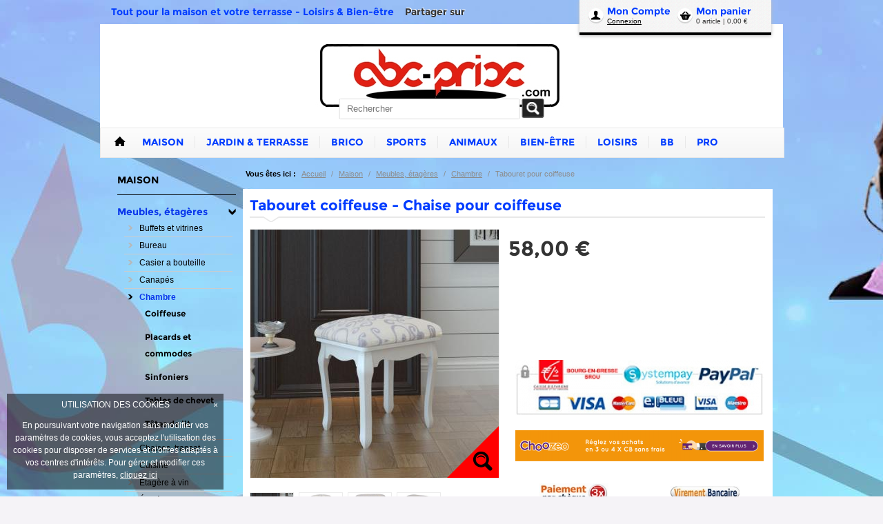

--- FILE ---
content_type: text/html; charset=UTF-8
request_url: https://www.abc-prix.com/pr143628/tabouret-coiffeuse-chaise-pour-coiffeuse
body_size: 32735
content:
<!DOCTYPE html>
<html>
<!--[if IE 8]>
    <html class="ie8">
<![endif]-->
    <head>
        <title>Tabouret coiffeuse - Chaise pour coiffeuse - chaise coiffeuse</title>

				    <meta name="viewport" content="width=device-width, initial-scale=1, minimum-scale=1, maximum-scale=1, user-scalable=no" />
		
                        <meta charset="UTF-8" /><script type="text/javascript">(window.NREUM||(NREUM={})).init={ajax:{deny_list:["bam.nr-data.net"]},feature_flags:["soft_nav"]};(window.NREUM||(NREUM={})).loader_config={licenseKey:"4a960b66cf",applicationID:"15623154",browserID:"15623158"};;/*! For license information please see nr-loader-rum-1.308.0.min.js.LICENSE.txt */
(()=>{var e,t,r={163:(e,t,r)=>{"use strict";r.d(t,{j:()=>E});var n=r(384),i=r(1741);var a=r(2555);r(860).K7.genericEvents;const s="experimental.resources",o="register",c=e=>{if(!e||"string"!=typeof e)return!1;try{document.createDocumentFragment().querySelector(e)}catch{return!1}return!0};var d=r(2614),u=r(944),l=r(8122);const f="[data-nr-mask]",g=e=>(0,l.a)(e,(()=>{const e={feature_flags:[],experimental:{allow_registered_children:!1,resources:!1},mask_selector:"*",block_selector:"[data-nr-block]",mask_input_options:{color:!1,date:!1,"datetime-local":!1,email:!1,month:!1,number:!1,range:!1,search:!1,tel:!1,text:!1,time:!1,url:!1,week:!1,textarea:!1,select:!1,password:!0}};return{ajax:{deny_list:void 0,block_internal:!0,enabled:!0,autoStart:!0},api:{get allow_registered_children(){return e.feature_flags.includes(o)||e.experimental.allow_registered_children},set allow_registered_children(t){e.experimental.allow_registered_children=t},duplicate_registered_data:!1},browser_consent_mode:{enabled:!1},distributed_tracing:{enabled:void 0,exclude_newrelic_header:void 0,cors_use_newrelic_header:void 0,cors_use_tracecontext_headers:void 0,allowed_origins:void 0},get feature_flags(){return e.feature_flags},set feature_flags(t){e.feature_flags=t},generic_events:{enabled:!0,autoStart:!0},harvest:{interval:30},jserrors:{enabled:!0,autoStart:!0},logging:{enabled:!0,autoStart:!0},metrics:{enabled:!0,autoStart:!0},obfuscate:void 0,page_action:{enabled:!0},page_view_event:{enabled:!0,autoStart:!0},page_view_timing:{enabled:!0,autoStart:!0},performance:{capture_marks:!1,capture_measures:!1,capture_detail:!0,resources:{get enabled(){return e.feature_flags.includes(s)||e.experimental.resources},set enabled(t){e.experimental.resources=t},asset_types:[],first_party_domains:[],ignore_newrelic:!0}},privacy:{cookies_enabled:!0},proxy:{assets:void 0,beacon:void 0},session:{expiresMs:d.wk,inactiveMs:d.BB},session_replay:{autoStart:!0,enabled:!1,preload:!1,sampling_rate:10,error_sampling_rate:100,collect_fonts:!1,inline_images:!1,fix_stylesheets:!0,mask_all_inputs:!0,get mask_text_selector(){return e.mask_selector},set mask_text_selector(t){c(t)?e.mask_selector="".concat(t,",").concat(f):""===t||null===t?e.mask_selector=f:(0,u.R)(5,t)},get block_class(){return"nr-block"},get ignore_class(){return"nr-ignore"},get mask_text_class(){return"nr-mask"},get block_selector(){return e.block_selector},set block_selector(t){c(t)?e.block_selector+=",".concat(t):""!==t&&(0,u.R)(6,t)},get mask_input_options(){return e.mask_input_options},set mask_input_options(t){t&&"object"==typeof t?e.mask_input_options={...t,password:!0}:(0,u.R)(7,t)}},session_trace:{enabled:!0,autoStart:!0},soft_navigations:{enabled:!0,autoStart:!0},spa:{enabled:!0,autoStart:!0},ssl:void 0,user_actions:{enabled:!0,elementAttributes:["id","className","tagName","type"]}}})());var p=r(6154),m=r(9324);let h=0;const v={buildEnv:m.F3,distMethod:m.Xs,version:m.xv,originTime:p.WN},b={consented:!1},y={appMetadata:{},get consented(){return this.session?.state?.consent||b.consented},set consented(e){b.consented=e},customTransaction:void 0,denyList:void 0,disabled:!1,harvester:void 0,isolatedBacklog:!1,isRecording:!1,loaderType:void 0,maxBytes:3e4,obfuscator:void 0,onerror:void 0,ptid:void 0,releaseIds:{},session:void 0,timeKeeper:void 0,registeredEntities:[],jsAttributesMetadata:{bytes:0},get harvestCount(){return++h}},_=e=>{const t=(0,l.a)(e,y),r=Object.keys(v).reduce((e,t)=>(e[t]={value:v[t],writable:!1,configurable:!0,enumerable:!0},e),{});return Object.defineProperties(t,r)};var w=r(5701);const x=e=>{const t=e.startsWith("http");e+="/",r.p=t?e:"https://"+e};var R=r(7836),k=r(3241);const A={accountID:void 0,trustKey:void 0,agentID:void 0,licenseKey:void 0,applicationID:void 0,xpid:void 0},S=e=>(0,l.a)(e,A),T=new Set;function E(e,t={},r,s){let{init:o,info:c,loader_config:d,runtime:u={},exposed:l=!0}=t;if(!c){const e=(0,n.pV)();o=e.init,c=e.info,d=e.loader_config}e.init=g(o||{}),e.loader_config=S(d||{}),c.jsAttributes??={},p.bv&&(c.jsAttributes.isWorker=!0),e.info=(0,a.D)(c);const f=e.init,m=[c.beacon,c.errorBeacon];T.has(e.agentIdentifier)||(f.proxy.assets&&(x(f.proxy.assets),m.push(f.proxy.assets)),f.proxy.beacon&&m.push(f.proxy.beacon),e.beacons=[...m],function(e){const t=(0,n.pV)();Object.getOwnPropertyNames(i.W.prototype).forEach(r=>{const n=i.W.prototype[r];if("function"!=typeof n||"constructor"===n)return;let a=t[r];e[r]&&!1!==e.exposed&&"micro-agent"!==e.runtime?.loaderType&&(t[r]=(...t)=>{const n=e[r](...t);return a?a(...t):n})})}(e),(0,n.US)("activatedFeatures",w.B)),u.denyList=[...f.ajax.deny_list||[],...f.ajax.block_internal?m:[]],u.ptid=e.agentIdentifier,u.loaderType=r,e.runtime=_(u),T.has(e.agentIdentifier)||(e.ee=R.ee.get(e.agentIdentifier),e.exposed=l,(0,k.W)({agentIdentifier:e.agentIdentifier,drained:!!w.B?.[e.agentIdentifier],type:"lifecycle",name:"initialize",feature:void 0,data:e.config})),T.add(e.agentIdentifier)}},384:(e,t,r)=>{"use strict";r.d(t,{NT:()=>s,US:()=>u,Zm:()=>o,bQ:()=>d,dV:()=>c,pV:()=>l});var n=r(6154),i=r(1863),a=r(1910);const s={beacon:"bam.nr-data.net",errorBeacon:"bam.nr-data.net"};function o(){return n.gm.NREUM||(n.gm.NREUM={}),void 0===n.gm.newrelic&&(n.gm.newrelic=n.gm.NREUM),n.gm.NREUM}function c(){let e=o();return e.o||(e.o={ST:n.gm.setTimeout,SI:n.gm.setImmediate||n.gm.setInterval,CT:n.gm.clearTimeout,XHR:n.gm.XMLHttpRequest,REQ:n.gm.Request,EV:n.gm.Event,PR:n.gm.Promise,MO:n.gm.MutationObserver,FETCH:n.gm.fetch,WS:n.gm.WebSocket},(0,a.i)(...Object.values(e.o))),e}function d(e,t){let r=o();r.initializedAgents??={},t.initializedAt={ms:(0,i.t)(),date:new Date},r.initializedAgents[e]=t}function u(e,t){o()[e]=t}function l(){return function(){let e=o();const t=e.info||{};e.info={beacon:s.beacon,errorBeacon:s.errorBeacon,...t}}(),function(){let e=o();const t=e.init||{};e.init={...t}}(),c(),function(){let e=o();const t=e.loader_config||{};e.loader_config={...t}}(),o()}},782:(e,t,r)=>{"use strict";r.d(t,{T:()=>n});const n=r(860).K7.pageViewTiming},860:(e,t,r)=>{"use strict";r.d(t,{$J:()=>u,K7:()=>c,P3:()=>d,XX:()=>i,Yy:()=>o,df:()=>a,qY:()=>n,v4:()=>s});const n="events",i="jserrors",a="browser/blobs",s="rum",o="browser/logs",c={ajax:"ajax",genericEvents:"generic_events",jserrors:i,logging:"logging",metrics:"metrics",pageAction:"page_action",pageViewEvent:"page_view_event",pageViewTiming:"page_view_timing",sessionReplay:"session_replay",sessionTrace:"session_trace",softNav:"soft_navigations",spa:"spa"},d={[c.pageViewEvent]:1,[c.pageViewTiming]:2,[c.metrics]:3,[c.jserrors]:4,[c.spa]:5,[c.ajax]:6,[c.sessionTrace]:7,[c.softNav]:8,[c.sessionReplay]:9,[c.logging]:10,[c.genericEvents]:11},u={[c.pageViewEvent]:s,[c.pageViewTiming]:n,[c.ajax]:n,[c.spa]:n,[c.softNav]:n,[c.metrics]:i,[c.jserrors]:i,[c.sessionTrace]:a,[c.sessionReplay]:a,[c.logging]:o,[c.genericEvents]:"ins"}},944:(e,t,r)=>{"use strict";r.d(t,{R:()=>i});var n=r(3241);function i(e,t){"function"==typeof console.debug&&(console.debug("New Relic Warning: https://github.com/newrelic/newrelic-browser-agent/blob/main/docs/warning-codes.md#".concat(e),t),(0,n.W)({agentIdentifier:null,drained:null,type:"data",name:"warn",feature:"warn",data:{code:e,secondary:t}}))}},1687:(e,t,r)=>{"use strict";r.d(t,{Ak:()=>d,Ze:()=>f,x3:()=>u});var n=r(3241),i=r(7836),a=r(3606),s=r(860),o=r(2646);const c={};function d(e,t){const r={staged:!1,priority:s.P3[t]||0};l(e),c[e].get(t)||c[e].set(t,r)}function u(e,t){e&&c[e]&&(c[e].get(t)&&c[e].delete(t),p(e,t,!1),c[e].size&&g(e))}function l(e){if(!e)throw new Error("agentIdentifier required");c[e]||(c[e]=new Map)}function f(e="",t="feature",r=!1){if(l(e),!e||!c[e].get(t)||r)return p(e,t);c[e].get(t).staged=!0,g(e)}function g(e){const t=Array.from(c[e]);t.every(([e,t])=>t.staged)&&(t.sort((e,t)=>e[1].priority-t[1].priority),t.forEach(([t])=>{c[e].delete(t),p(e,t)}))}function p(e,t,r=!0){const s=e?i.ee.get(e):i.ee,c=a.i.handlers;if(!s.aborted&&s.backlog&&c){if((0,n.W)({agentIdentifier:e,type:"lifecycle",name:"drain",feature:t}),r){const e=s.backlog[t],r=c[t];if(r){for(let t=0;e&&t<e.length;++t)m(e[t],r);Object.entries(r).forEach(([e,t])=>{Object.values(t||{}).forEach(t=>{t[0]?.on&&t[0]?.context()instanceof o.y&&t[0].on(e,t[1])})})}}s.isolatedBacklog||delete c[t],s.backlog[t]=null,s.emit("drain-"+t,[])}}function m(e,t){var r=e[1];Object.values(t[r]||{}).forEach(t=>{var r=e[0];if(t[0]===r){var n=t[1],i=e[3],a=e[2];n.apply(i,a)}})}},1738:(e,t,r)=>{"use strict";r.d(t,{U:()=>g,Y:()=>f});var n=r(3241),i=r(9908),a=r(1863),s=r(944),o=r(5701),c=r(3969),d=r(8362),u=r(860),l=r(4261);function f(e,t,r,a){const f=a||r;!f||f[e]&&f[e]!==d.d.prototype[e]||(f[e]=function(){(0,i.p)(c.xV,["API/"+e+"/called"],void 0,u.K7.metrics,r.ee),(0,n.W)({agentIdentifier:r.agentIdentifier,drained:!!o.B?.[r.agentIdentifier],type:"data",name:"api",feature:l.Pl+e,data:{}});try{return t.apply(this,arguments)}catch(e){(0,s.R)(23,e)}})}function g(e,t,r,n,s){const o=e.info;null===r?delete o.jsAttributes[t]:o.jsAttributes[t]=r,(s||null===r)&&(0,i.p)(l.Pl+n,[(0,a.t)(),t,r],void 0,"session",e.ee)}},1741:(e,t,r)=>{"use strict";r.d(t,{W:()=>a});var n=r(944),i=r(4261);class a{#e(e,...t){if(this[e]!==a.prototype[e])return this[e](...t);(0,n.R)(35,e)}addPageAction(e,t){return this.#e(i.hG,e,t)}register(e){return this.#e(i.eY,e)}recordCustomEvent(e,t){return this.#e(i.fF,e,t)}setPageViewName(e,t){return this.#e(i.Fw,e,t)}setCustomAttribute(e,t,r){return this.#e(i.cD,e,t,r)}noticeError(e,t){return this.#e(i.o5,e,t)}setUserId(e,t=!1){return this.#e(i.Dl,e,t)}setApplicationVersion(e){return this.#e(i.nb,e)}setErrorHandler(e){return this.#e(i.bt,e)}addRelease(e,t){return this.#e(i.k6,e,t)}log(e,t){return this.#e(i.$9,e,t)}start(){return this.#e(i.d3)}finished(e){return this.#e(i.BL,e)}recordReplay(){return this.#e(i.CH)}pauseReplay(){return this.#e(i.Tb)}addToTrace(e){return this.#e(i.U2,e)}setCurrentRouteName(e){return this.#e(i.PA,e)}interaction(e){return this.#e(i.dT,e)}wrapLogger(e,t,r){return this.#e(i.Wb,e,t,r)}measure(e,t){return this.#e(i.V1,e,t)}consent(e){return this.#e(i.Pv,e)}}},1863:(e,t,r)=>{"use strict";function n(){return Math.floor(performance.now())}r.d(t,{t:()=>n})},1910:(e,t,r)=>{"use strict";r.d(t,{i:()=>a});var n=r(944);const i=new Map;function a(...e){return e.every(e=>{if(i.has(e))return i.get(e);const t="function"==typeof e?e.toString():"",r=t.includes("[native code]"),a=t.includes("nrWrapper");return r||a||(0,n.R)(64,e?.name||t),i.set(e,r),r})}},2555:(e,t,r)=>{"use strict";r.d(t,{D:()=>o,f:()=>s});var n=r(384),i=r(8122);const a={beacon:n.NT.beacon,errorBeacon:n.NT.errorBeacon,licenseKey:void 0,applicationID:void 0,sa:void 0,queueTime:void 0,applicationTime:void 0,ttGuid:void 0,user:void 0,account:void 0,product:void 0,extra:void 0,jsAttributes:{},userAttributes:void 0,atts:void 0,transactionName:void 0,tNamePlain:void 0};function s(e){try{return!!e.licenseKey&&!!e.errorBeacon&&!!e.applicationID}catch(e){return!1}}const o=e=>(0,i.a)(e,a)},2614:(e,t,r)=>{"use strict";r.d(t,{BB:()=>s,H3:()=>n,g:()=>d,iL:()=>c,tS:()=>o,uh:()=>i,wk:()=>a});const n="NRBA",i="SESSION",a=144e5,s=18e5,o={STARTED:"session-started",PAUSE:"session-pause",RESET:"session-reset",RESUME:"session-resume",UPDATE:"session-update"},c={SAME_TAB:"same-tab",CROSS_TAB:"cross-tab"},d={OFF:0,FULL:1,ERROR:2}},2646:(e,t,r)=>{"use strict";r.d(t,{y:()=>n});class n{constructor(e){this.contextId=e}}},2843:(e,t,r)=>{"use strict";r.d(t,{G:()=>a,u:()=>i});var n=r(3878);function i(e,t=!1,r,i){(0,n.DD)("visibilitychange",function(){if(t)return void("hidden"===document.visibilityState&&e());e(document.visibilityState)},r,i)}function a(e,t,r){(0,n.sp)("pagehide",e,t,r)}},3241:(e,t,r)=>{"use strict";r.d(t,{W:()=>a});var n=r(6154);const i="newrelic";function a(e={}){try{n.gm.dispatchEvent(new CustomEvent(i,{detail:e}))}catch(e){}}},3606:(e,t,r)=>{"use strict";r.d(t,{i:()=>a});var n=r(9908);a.on=s;var i=a.handlers={};function a(e,t,r,a){s(a||n.d,i,e,t,r)}function s(e,t,r,i,a){a||(a="feature"),e||(e=n.d);var s=t[a]=t[a]||{};(s[r]=s[r]||[]).push([e,i])}},3878:(e,t,r)=>{"use strict";function n(e,t){return{capture:e,passive:!1,signal:t}}function i(e,t,r=!1,i){window.addEventListener(e,t,n(r,i))}function a(e,t,r=!1,i){document.addEventListener(e,t,n(r,i))}r.d(t,{DD:()=>a,jT:()=>n,sp:()=>i})},3969:(e,t,r)=>{"use strict";r.d(t,{TZ:()=>n,XG:()=>o,rs:()=>i,xV:()=>s,z_:()=>a});const n=r(860).K7.metrics,i="sm",a="cm",s="storeSupportabilityMetrics",o="storeEventMetrics"},4234:(e,t,r)=>{"use strict";r.d(t,{W:()=>a});var n=r(7836),i=r(1687);class a{constructor(e,t){this.agentIdentifier=e,this.ee=n.ee.get(e),this.featureName=t,this.blocked=!1}deregisterDrain(){(0,i.x3)(this.agentIdentifier,this.featureName)}}},4261:(e,t,r)=>{"use strict";r.d(t,{$9:()=>d,BL:()=>o,CH:()=>g,Dl:()=>_,Fw:()=>y,PA:()=>h,Pl:()=>n,Pv:()=>k,Tb:()=>l,U2:()=>a,V1:()=>R,Wb:()=>x,bt:()=>b,cD:()=>v,d3:()=>w,dT:()=>c,eY:()=>p,fF:()=>f,hG:()=>i,k6:()=>s,nb:()=>m,o5:()=>u});const n="api-",i="addPageAction",a="addToTrace",s="addRelease",o="finished",c="interaction",d="log",u="noticeError",l="pauseReplay",f="recordCustomEvent",g="recordReplay",p="register",m="setApplicationVersion",h="setCurrentRouteName",v="setCustomAttribute",b="setErrorHandler",y="setPageViewName",_="setUserId",w="start",x="wrapLogger",R="measure",k="consent"},5289:(e,t,r)=>{"use strict";r.d(t,{GG:()=>s,Qr:()=>c,sB:()=>o});var n=r(3878),i=r(6389);function a(){return"undefined"==typeof document||"complete"===document.readyState}function s(e,t){if(a())return e();const r=(0,i.J)(e),s=setInterval(()=>{a()&&(clearInterval(s),r())},500);(0,n.sp)("load",r,t)}function o(e){if(a())return e();(0,n.DD)("DOMContentLoaded",e)}function c(e){if(a())return e();(0,n.sp)("popstate",e)}},5607:(e,t,r)=>{"use strict";r.d(t,{W:()=>n});const n=(0,r(9566).bz)()},5701:(e,t,r)=>{"use strict";r.d(t,{B:()=>a,t:()=>s});var n=r(3241);const i=new Set,a={};function s(e,t){const r=t.agentIdentifier;a[r]??={},e&&"object"==typeof e&&(i.has(r)||(t.ee.emit("rumresp",[e]),a[r]=e,i.add(r),(0,n.W)({agentIdentifier:r,loaded:!0,drained:!0,type:"lifecycle",name:"load",feature:void 0,data:e})))}},6154:(e,t,r)=>{"use strict";r.d(t,{OF:()=>c,RI:()=>i,WN:()=>u,bv:()=>a,eN:()=>l,gm:()=>s,mw:()=>o,sb:()=>d});var n=r(1863);const i="undefined"!=typeof window&&!!window.document,a="undefined"!=typeof WorkerGlobalScope&&("undefined"!=typeof self&&self instanceof WorkerGlobalScope&&self.navigator instanceof WorkerNavigator||"undefined"!=typeof globalThis&&globalThis instanceof WorkerGlobalScope&&globalThis.navigator instanceof WorkerNavigator),s=i?window:"undefined"!=typeof WorkerGlobalScope&&("undefined"!=typeof self&&self instanceof WorkerGlobalScope&&self||"undefined"!=typeof globalThis&&globalThis instanceof WorkerGlobalScope&&globalThis),o=Boolean("hidden"===s?.document?.visibilityState),c=/iPad|iPhone|iPod/.test(s.navigator?.userAgent),d=c&&"undefined"==typeof SharedWorker,u=((()=>{const e=s.navigator?.userAgent?.match(/Firefox[/\s](\d+\.\d+)/);Array.isArray(e)&&e.length>=2&&e[1]})(),Date.now()-(0,n.t)()),l=()=>"undefined"!=typeof PerformanceNavigationTiming&&s?.performance?.getEntriesByType("navigation")?.[0]?.responseStart},6389:(e,t,r)=>{"use strict";function n(e,t=500,r={}){const n=r?.leading||!1;let i;return(...r)=>{n&&void 0===i&&(e.apply(this,r),i=setTimeout(()=>{i=clearTimeout(i)},t)),n||(clearTimeout(i),i=setTimeout(()=>{e.apply(this,r)},t))}}function i(e){let t=!1;return(...r)=>{t||(t=!0,e.apply(this,r))}}r.d(t,{J:()=>i,s:()=>n})},6630:(e,t,r)=>{"use strict";r.d(t,{T:()=>n});const n=r(860).K7.pageViewEvent},7699:(e,t,r)=>{"use strict";r.d(t,{It:()=>a,KC:()=>o,No:()=>i,qh:()=>s});var n=r(860);const i=16e3,a=1e6,s="SESSION_ERROR",o={[n.K7.logging]:!0,[n.K7.genericEvents]:!1,[n.K7.jserrors]:!1,[n.K7.ajax]:!1}},7836:(e,t,r)=>{"use strict";r.d(t,{P:()=>o,ee:()=>c});var n=r(384),i=r(8990),a=r(2646),s=r(5607);const o="nr@context:".concat(s.W),c=function e(t,r){var n={},s={},u={},l=!1;try{l=16===r.length&&d.initializedAgents?.[r]?.runtime.isolatedBacklog}catch(e){}var f={on:p,addEventListener:p,removeEventListener:function(e,t){var r=n[e];if(!r)return;for(var i=0;i<r.length;i++)r[i]===t&&r.splice(i,1)},emit:function(e,r,n,i,a){!1!==a&&(a=!0);if(c.aborted&&!i)return;t&&a&&t.emit(e,r,n);var o=g(n);m(e).forEach(e=>{e.apply(o,r)});var d=v()[s[e]];d&&d.push([f,e,r,o]);return o},get:h,listeners:m,context:g,buffer:function(e,t){const r=v();if(t=t||"feature",f.aborted)return;Object.entries(e||{}).forEach(([e,n])=>{s[n]=t,t in r||(r[t]=[])})},abort:function(){f._aborted=!0,Object.keys(f.backlog).forEach(e=>{delete f.backlog[e]})},isBuffering:function(e){return!!v()[s[e]]},debugId:r,backlog:l?{}:t&&"object"==typeof t.backlog?t.backlog:{},isolatedBacklog:l};return Object.defineProperty(f,"aborted",{get:()=>{let e=f._aborted||!1;return e||(t&&(e=t.aborted),e)}}),f;function g(e){return e&&e instanceof a.y?e:e?(0,i.I)(e,o,()=>new a.y(o)):new a.y(o)}function p(e,t){n[e]=m(e).concat(t)}function m(e){return n[e]||[]}function h(t){return u[t]=u[t]||e(f,t)}function v(){return f.backlog}}(void 0,"globalEE"),d=(0,n.Zm)();d.ee||(d.ee=c)},8122:(e,t,r)=>{"use strict";r.d(t,{a:()=>i});var n=r(944);function i(e,t){try{if(!e||"object"!=typeof e)return(0,n.R)(3);if(!t||"object"!=typeof t)return(0,n.R)(4);const r=Object.create(Object.getPrototypeOf(t),Object.getOwnPropertyDescriptors(t)),a=0===Object.keys(r).length?e:r;for(let s in a)if(void 0!==e[s])try{if(null===e[s]){r[s]=null;continue}Array.isArray(e[s])&&Array.isArray(t[s])?r[s]=Array.from(new Set([...e[s],...t[s]])):"object"==typeof e[s]&&"object"==typeof t[s]?r[s]=i(e[s],t[s]):r[s]=e[s]}catch(e){r[s]||(0,n.R)(1,e)}return r}catch(e){(0,n.R)(2,e)}}},8362:(e,t,r)=>{"use strict";r.d(t,{d:()=>a});var n=r(9566),i=r(1741);class a extends i.W{agentIdentifier=(0,n.LA)(16)}},8374:(e,t,r)=>{r.nc=(()=>{try{return document?.currentScript?.nonce}catch(e){}return""})()},8990:(e,t,r)=>{"use strict";r.d(t,{I:()=>i});var n=Object.prototype.hasOwnProperty;function i(e,t,r){if(n.call(e,t))return e[t];var i=r();if(Object.defineProperty&&Object.keys)try{return Object.defineProperty(e,t,{value:i,writable:!0,enumerable:!1}),i}catch(e){}return e[t]=i,i}},9324:(e,t,r)=>{"use strict";r.d(t,{F3:()=>i,Xs:()=>a,xv:()=>n});const n="1.308.0",i="PROD",a="CDN"},9566:(e,t,r)=>{"use strict";r.d(t,{LA:()=>o,bz:()=>s});var n=r(6154);const i="xxxxxxxx-xxxx-4xxx-yxxx-xxxxxxxxxxxx";function a(e,t){return e?15&e[t]:16*Math.random()|0}function s(){const e=n.gm?.crypto||n.gm?.msCrypto;let t,r=0;return e&&e.getRandomValues&&(t=e.getRandomValues(new Uint8Array(30))),i.split("").map(e=>"x"===e?a(t,r++).toString(16):"y"===e?(3&a()|8).toString(16):e).join("")}function o(e){const t=n.gm?.crypto||n.gm?.msCrypto;let r,i=0;t&&t.getRandomValues&&(r=t.getRandomValues(new Uint8Array(e)));const s=[];for(var o=0;o<e;o++)s.push(a(r,i++).toString(16));return s.join("")}},9908:(e,t,r)=>{"use strict";r.d(t,{d:()=>n,p:()=>i});var n=r(7836).ee.get("handle");function i(e,t,r,i,a){a?(a.buffer([e],i),a.emit(e,t,r)):(n.buffer([e],i),n.emit(e,t,r))}}},n={};function i(e){var t=n[e];if(void 0!==t)return t.exports;var a=n[e]={exports:{}};return r[e](a,a.exports,i),a.exports}i.m=r,i.d=(e,t)=>{for(var r in t)i.o(t,r)&&!i.o(e,r)&&Object.defineProperty(e,r,{enumerable:!0,get:t[r]})},i.f={},i.e=e=>Promise.all(Object.keys(i.f).reduce((t,r)=>(i.f[r](e,t),t),[])),i.u=e=>"nr-rum-1.308.0.min.js",i.o=(e,t)=>Object.prototype.hasOwnProperty.call(e,t),e={},t="NRBA-1.308.0.PROD:",i.l=(r,n,a,s)=>{if(e[r])e[r].push(n);else{var o,c;if(void 0!==a)for(var d=document.getElementsByTagName("script"),u=0;u<d.length;u++){var l=d[u];if(l.getAttribute("src")==r||l.getAttribute("data-webpack")==t+a){o=l;break}}if(!o){c=!0;var f={296:"sha512-+MIMDsOcckGXa1EdWHqFNv7P+JUkd5kQwCBr3KE6uCvnsBNUrdSt4a/3/L4j4TxtnaMNjHpza2/erNQbpacJQA=="};(o=document.createElement("script")).charset="utf-8",i.nc&&o.setAttribute("nonce",i.nc),o.setAttribute("data-webpack",t+a),o.src=r,0!==o.src.indexOf(window.location.origin+"/")&&(o.crossOrigin="anonymous"),f[s]&&(o.integrity=f[s])}e[r]=[n];var g=(t,n)=>{o.onerror=o.onload=null,clearTimeout(p);var i=e[r];if(delete e[r],o.parentNode&&o.parentNode.removeChild(o),i&&i.forEach(e=>e(n)),t)return t(n)},p=setTimeout(g.bind(null,void 0,{type:"timeout",target:o}),12e4);o.onerror=g.bind(null,o.onerror),o.onload=g.bind(null,o.onload),c&&document.head.appendChild(o)}},i.r=e=>{"undefined"!=typeof Symbol&&Symbol.toStringTag&&Object.defineProperty(e,Symbol.toStringTag,{value:"Module"}),Object.defineProperty(e,"__esModule",{value:!0})},i.p="https://js-agent.newrelic.com/",(()=>{var e={374:0,840:0};i.f.j=(t,r)=>{var n=i.o(e,t)?e[t]:void 0;if(0!==n)if(n)r.push(n[2]);else{var a=new Promise((r,i)=>n=e[t]=[r,i]);r.push(n[2]=a);var s=i.p+i.u(t),o=new Error;i.l(s,r=>{if(i.o(e,t)&&(0!==(n=e[t])&&(e[t]=void 0),n)){var a=r&&("load"===r.type?"missing":r.type),s=r&&r.target&&r.target.src;o.message="Loading chunk "+t+" failed: ("+a+": "+s+")",o.name="ChunkLoadError",o.type=a,o.request=s,n[1](o)}},"chunk-"+t,t)}};var t=(t,r)=>{var n,a,[s,o,c]=r,d=0;if(s.some(t=>0!==e[t])){for(n in o)i.o(o,n)&&(i.m[n]=o[n]);if(c)c(i)}for(t&&t(r);d<s.length;d++)a=s[d],i.o(e,a)&&e[a]&&e[a][0](),e[a]=0},r=self["webpackChunk:NRBA-1.308.0.PROD"]=self["webpackChunk:NRBA-1.308.0.PROD"]||[];r.forEach(t.bind(null,0)),r.push=t.bind(null,r.push.bind(r))})(),(()=>{"use strict";i(8374);var e=i(8362),t=i(860);const r=Object.values(t.K7);var n=i(163);var a=i(9908),s=i(1863),o=i(4261),c=i(1738);var d=i(1687),u=i(4234),l=i(5289),f=i(6154),g=i(944),p=i(384);const m=e=>f.RI&&!0===e?.privacy.cookies_enabled;function h(e){return!!(0,p.dV)().o.MO&&m(e)&&!0===e?.session_trace.enabled}var v=i(6389),b=i(7699);class y extends u.W{constructor(e,t){super(e.agentIdentifier,t),this.agentRef=e,this.abortHandler=void 0,this.featAggregate=void 0,this.loadedSuccessfully=void 0,this.onAggregateImported=new Promise(e=>{this.loadedSuccessfully=e}),this.deferred=Promise.resolve(),!1===e.init[this.featureName].autoStart?this.deferred=new Promise((t,r)=>{this.ee.on("manual-start-all",(0,v.J)(()=>{(0,d.Ak)(e.agentIdentifier,this.featureName),t()}))}):(0,d.Ak)(e.agentIdentifier,t)}importAggregator(e,t,r={}){if(this.featAggregate)return;const n=async()=>{let n;await this.deferred;try{if(m(e.init)){const{setupAgentSession:t}=await i.e(296).then(i.bind(i,3305));n=t(e)}}catch(e){(0,g.R)(20,e),this.ee.emit("internal-error",[e]),(0,a.p)(b.qh,[e],void 0,this.featureName,this.ee)}try{if(!this.#t(this.featureName,n,e.init))return(0,d.Ze)(this.agentIdentifier,this.featureName),void this.loadedSuccessfully(!1);const{Aggregate:i}=await t();this.featAggregate=new i(e,r),e.runtime.harvester.initializedAggregates.push(this.featAggregate),this.loadedSuccessfully(!0)}catch(e){(0,g.R)(34,e),this.abortHandler?.(),(0,d.Ze)(this.agentIdentifier,this.featureName,!0),this.loadedSuccessfully(!1),this.ee&&this.ee.abort()}};f.RI?(0,l.GG)(()=>n(),!0):n()}#t(e,r,n){if(this.blocked)return!1;switch(e){case t.K7.sessionReplay:return h(n)&&!!r;case t.K7.sessionTrace:return!!r;default:return!0}}}var _=i(6630),w=i(2614),x=i(3241);class R extends y{static featureName=_.T;constructor(e){var t;super(e,_.T),this.setupInspectionEvents(e.agentIdentifier),t=e,(0,c.Y)(o.Fw,function(e,r){"string"==typeof e&&("/"!==e.charAt(0)&&(e="/"+e),t.runtime.customTransaction=(r||"http://custom.transaction")+e,(0,a.p)(o.Pl+o.Fw,[(0,s.t)()],void 0,void 0,t.ee))},t),this.importAggregator(e,()=>i.e(296).then(i.bind(i,3943)))}setupInspectionEvents(e){const t=(t,r)=>{t&&(0,x.W)({agentIdentifier:e,timeStamp:t.timeStamp,loaded:"complete"===t.target.readyState,type:"window",name:r,data:t.target.location+""})};(0,l.sB)(e=>{t(e,"DOMContentLoaded")}),(0,l.GG)(e=>{t(e,"load")}),(0,l.Qr)(e=>{t(e,"navigate")}),this.ee.on(w.tS.UPDATE,(t,r)=>{(0,x.W)({agentIdentifier:e,type:"lifecycle",name:"session",data:r})})}}class k extends e.d{constructor(e){var t;(super(),f.gm)?(this.features={},(0,p.bQ)(this.agentIdentifier,this),this.desiredFeatures=new Set(e.features||[]),this.desiredFeatures.add(R),(0,n.j)(this,e,e.loaderType||"agent"),t=this,(0,c.Y)(o.cD,function(e,r,n=!1){if("string"==typeof e){if(["string","number","boolean"].includes(typeof r)||null===r)return(0,c.U)(t,e,r,o.cD,n);(0,g.R)(40,typeof r)}else(0,g.R)(39,typeof e)},t),function(e){(0,c.Y)(o.Dl,function(t,r=!1){if("string"!=typeof t&&null!==t)return void(0,g.R)(41,typeof t);const n=e.info.jsAttributes["enduser.id"];r&&null!=n&&n!==t?(0,a.p)(o.Pl+"setUserIdAndResetSession",[t],void 0,"session",e.ee):(0,c.U)(e,"enduser.id",t,o.Dl,!0)},e)}(this),function(e){(0,c.Y)(o.nb,function(t){if("string"==typeof t||null===t)return(0,c.U)(e,"application.version",t,o.nb,!1);(0,g.R)(42,typeof t)},e)}(this),function(e){(0,c.Y)(o.d3,function(){e.ee.emit("manual-start-all")},e)}(this),function(e){(0,c.Y)(o.Pv,function(t=!0){if("boolean"==typeof t){if((0,a.p)(o.Pl+o.Pv,[t],void 0,"session",e.ee),e.runtime.consented=t,t){const t=e.features.page_view_event;t.onAggregateImported.then(e=>{const r=t.featAggregate;e&&!r.sentRum&&r.sendRum()})}}else(0,g.R)(65,typeof t)},e)}(this),this.run()):(0,g.R)(21)}get config(){return{info:this.info,init:this.init,loader_config:this.loader_config,runtime:this.runtime}}get api(){return this}run(){try{const e=function(e){const t={};return r.forEach(r=>{t[r]=!!e[r]?.enabled}),t}(this.init),n=[...this.desiredFeatures];n.sort((e,r)=>t.P3[e.featureName]-t.P3[r.featureName]),n.forEach(r=>{if(!e[r.featureName]&&r.featureName!==t.K7.pageViewEvent)return;if(r.featureName===t.K7.spa)return void(0,g.R)(67);const n=function(e){switch(e){case t.K7.ajax:return[t.K7.jserrors];case t.K7.sessionTrace:return[t.K7.ajax,t.K7.pageViewEvent];case t.K7.sessionReplay:return[t.K7.sessionTrace];case t.K7.pageViewTiming:return[t.K7.pageViewEvent];default:return[]}}(r.featureName).filter(e=>!(e in this.features));n.length>0&&(0,g.R)(36,{targetFeature:r.featureName,missingDependencies:n}),this.features[r.featureName]=new r(this)})}catch(e){(0,g.R)(22,e);for(const e in this.features)this.features[e].abortHandler?.();const t=(0,p.Zm)();delete t.initializedAgents[this.agentIdentifier]?.features,delete this.sharedAggregator;return t.ee.get(this.agentIdentifier).abort(),!1}}}var A=i(2843),S=i(782);class T extends y{static featureName=S.T;constructor(e){super(e,S.T),f.RI&&((0,A.u)(()=>(0,a.p)("docHidden",[(0,s.t)()],void 0,S.T,this.ee),!0),(0,A.G)(()=>(0,a.p)("winPagehide",[(0,s.t)()],void 0,S.T,this.ee)),this.importAggregator(e,()=>i.e(296).then(i.bind(i,2117))))}}var E=i(3969);class I extends y{static featureName=E.TZ;constructor(e){super(e,E.TZ),f.RI&&document.addEventListener("securitypolicyviolation",e=>{(0,a.p)(E.xV,["Generic/CSPViolation/Detected"],void 0,this.featureName,this.ee)}),this.importAggregator(e,()=>i.e(296).then(i.bind(i,9623)))}}new k({features:[R,T,I],loaderType:"lite"})})()})();</script>
            <meta name="description" content="Pour équiper votre coiffeuse, utiliser ce très pratique Tabouret coiffeuse ✅ Contact 04.74.21.62.60 ✅ Livraison gratuite et rapide en Europe. ✅ Paiement en ligne 100% sécurisé.">
            <meta name="keywords" content="">

                            
                                    <meta 
                                            property=og:image
                                            content=https://www.abc-prix.com/upload/catalogue/produit/solo645/89/910_s-l1600.jpeg
                                        />
                
                    

    
    
                    <link rel="canonical" href="https://www.abc-prix.com/pr143628/tabouret-coiffeuse-chaise-pour-coiffeuse"/>
        
                

          	<link rel="stylesheet" media="screen" href="/css/styles_front.css" />
    
    
        <link rel="stylesheet" media="print" href="/css/styles_front_print.css" />
    
        
                
    <link rel="stylesheet" media="screen" href="/bundles/gabarit/gabarit/GAB_START_ONE/css/styles.php?c1=003cff&c2=ff0000&c3=0936eb&policeTitre=montserratbold" />
    <!-- css3-mediaqueries.js for IE less than 9 -->
    <!--[if lt IE 9]>
    <script src="http://css3-mediaqueries-js.googlecode.com/svn/trunk/css3-mediaqueries.js"></script>
    <![endif]-->
            <style type="text/css">
            body { background: url(/upload/images/solo645/3c/896_gabaNoel7bis.jpeg) repeat 50% top #f5f3f7; }
            body.pseudo { background: url(/upload/images/solo645/3c/896_gabaNoel7bis.jpeg) repeat 50% 108px #f5f3f7; }
        </style>
    

                    <link rel="shortcut icon" href="/upload/images/solo645/4f/603_favabc.jpeg" />
                

                        <script src="/js/script_front.js"></script>
    
    <script src="/bundles/fosjsrouting/js/router.js"></script>
    <script src="/js/routing?callback=fos.Router.setData"></script>

            <!-- GOOGLE ANALYTICS -->

<script>
    // enable Google Analytics on site
    // creates an new global function named ga.
    // asynchronously loads the analytics.js library onto the page
    (function(i,s,o,g,r,a,m){i['GoogleAnalyticsObject']=r;i[r]=i[r]||function(){
    (i[r].q=i[r].q||[]).push(arguments)},i[r].l=1*new Date();a=s.createElement(o),
    m=s.getElementsByTagName(o)[0];a.async=1;a.src=g;m.parentNode.insertBefore(a,m)
    })(window,document,'script','//www.google-analytics.com/analytics.js','ga');

                        ga('create', 'UA-71167239-1', 'www.abc-prix.com');// Creates a tracker.

                                        
            ga('send', 'pageview');// Sends a pageview.

                        
                ga('create', 'UA-13215872-17', {'name': 'multi'}); // Nouveau marqueur global.
        ga('multi.send', 'pageview');
    </script>
    
    

    <script>
    Translator = {
        trans : function(cle) {
            var libelles = {
                'ecom.vente.formulaire.adresse.select.option.saisissez.un.code.postal.valide' : "Saisissez un code postal valide",
                'ecom.vente.formulaire.adresse.select.option.veuillez.patienter' : "Veuillez patienter...",
                'ecom.vente.formulaire.adresse.select.option.saisissez.un.code.postal.insert' : "Saisissez un code postal"
            };

            return libelles[cle];
        }
    };
</script>
    </head>
			
	<body class="">
        
		<script>document.body.className = document.body.className+" withJS"</script>
        

				        
            <div class="frontModalBoxContainer">
        <div id="frontModalBox" class="modal hide" tabindex="-1" role="dialog" aria-labelledby="frontModalBoxLabel" aria-hidden="true"></div>
    </div>

    <div id="templatePopupMessageConfirmation">
        <div class="title">
        </div>
<div class="content">
                        
        <div class="message"><p>Confirmer la suppression?</p></div>
    <div class="actions">
        <p>
            <button class="btn" id="btn-supprimer-oui">Oui</button>
            <button class="btn" id="btn-supprimer-non">Non</button>
        </p>
    </div>
</div>
<div class="footer">
    </div>
<script>
    </script>
    </div>

	<div id="site-main">
		    <div id="site-bandeau-haut" class="clearfix">
    <div id="site-header">
        <div id="site-top-header">

                            <div class="compte-panier-haut"><ul id="bloc-panier-compte-haut">
        <li class="mon-panier">
        <div class="lien-mon-panier">
            <a  href="/pa17616/panier">
                Mon panier
            </a>

            <span class="nb-produits-panier style-mobile">0</span>
        </div>

        <span> 0 article | 0,00 €</span>
            </li>
    
            <li class="mon-compte">
            <div class="lien-mon-compte">
                <a  href="/pa17611/mon-compte">
                    Mon Compte
                </a>
            </div>

                <a  href="/pa17611/mon-compte">Connexion</a>
        <div id="mini-compte-login" class="bloc-panier-compte-haut-inner">
                <span class="recap">Déjà client ? Identifiez-vous</span>
                <form action="/pa17618/page-d-authentification" method="post">
                <p>
                                            <input type="text" id="login_identifiant" name="login[identifiant]" placeholder="E-mail">
                                    </p>
                <p>
                    <input type="password" id="login_password" name="login[password]" placeholder="Mot de passe">
                </p>
                <p>
                    <input type="hidden" name="login[target]" value="/pr143628/tabouret-coiffeuse-chaise-pour-coiffeuse" />
                    <button class="btn-valider" type="submit">Valider</button>
                </p>
            </form>
            <p>
                <span class="nouveauClient">Nouveau client ?</span>
                <a class="creerCompte"  href="/pa17618/page-d-authentification?bloc-show=client-register">Je veux créer un compte</a>
            </p>

            <p>
                <span class="motDePasseOublie">Mot de passe oublié?</span>
                <a class="reinitialiserMotDePasse"  href="/pa17618/page-d-authentification?motsDePasseOublie=1">Reinitialiser mot de passe</a>
            </p>
        </div>
        

    </li>
    
</ul>

<script type="text/javascript">

    $(document).ready(function() {
        $('.bloc-panier-compte-haut-inner').hide();
        $('#bloc-panier-compte-haut > li').hover( function(){
        	$(this).find('.bloc-panier-compte-haut-inner').stop(true, true).fadeIn(600);
            $(this).addClass('hover');
        }, function() {
        	$(this).removeClass('hover');
        	$(this).find('.bloc-panier-compte-haut-inner').stop(true, true).fadeOut(300);
        });
    });
</script>
</div>
            
            <p class="style-other">
                Tout pour la maison et votre terrasse  - Loisirs &amp; Bien-être
            </p>

            
            <div id="social-partage" class="style-other">
                <p>Partager sur </p>
                <!-- AddThis Button BEGIN -->
                <div class="addthis_toolbox addthis_default_style ">
                    <a class="addthis_button_preferred_1"></a>
                    <a class="addthis_button_preferred_2"></a>
                    <a class="addthis_button_preferred_3"></a>
                    <a class="addthis_button_compact"></a>
                </div>
                <!-- AddThis Button END -->
            </div>

                            <div id="site-moteur-recherche">
                    <form action="/pa17615/resultat-des-recherches-textuelles-des-produits" method="GET">
    
    <input type="text" id="form_ecom_cat_recherche_textuelle_texte" name="form[ecom_cat_recherche_textuelle_texte]"    placeholder="Rechercher" />
    <input type="hidden" id="form__token" name="form[_token]" value="4fe4d6d709622003ba64f000a12669c40b06b913" />
    <button class="btn btn-inverse" id="recherche" type="submit"><span>Rechercher</span></button>
</form>

                </div>
                    </div>
                    <a href="/" >
                <img id="bandeau" class="style-mobile" src="https://www.abc-prix.com/media/cache/image_logo_front/upload/images/solo645/a7/601_abcprix-400.jpeg" />
            </a>
        
                    <a href="/" >
                <img id="bandeau" class="style-other" src="https://www.abc-prix.com/media/cache/image_logo_en_tete/upload/images/solo645/3e/660_bandeau5.jpeg" />
            </a>
        
    </div>
    <div id="mobileheader" class="style-mobile">
                     <form action="/pa17615/resultat-des-recherches-textuelles-des-produits" method="GET">
    
    <input type="text" id="form_ecom_cat_recherche_textuelle_texte" name="form[ecom_cat_recherche_textuelle_texte]"    placeholder="Rechercher" />
    <input type="hidden" id="form__token" name="form[_token]" value="4fe4d6d709622003ba64f000a12669c40b06b913" />
    <button class="btn btn-inverse" id="recherche" type="submit"><span>Rechercher</span></button>
</form>

    </div>

    <div id="site-menu">
        <div id="menu-mobile" class="style-mobile closed"></div>
        <div class="menu-style-mobile" data-uri="/ajax/gabarit/front/menu-mobile" data-current="17610"></div>
        <ul class="menuNiv1">
    <li class="home"><a  href="/"></a></li>
            <li class="nav1 first  parent">
            <a  href="/pa17642/maison"><span>Maison</span></a>
                        	<div class="sousMenu">
            		<ul class="menuNiv2">
					                    	<li class="nav2 first clear">
                        	<a  href="/pa17730/ameublement-etageres"><span>Meubles, étagères</span></a>
                                                        	                                <ul class="menuNiv3">
                                	<li class="nav3 first">
                                    	<a  href="/pa25101/buffets-et-vitrines"><span>Buffets et vitrines</span></a>
                                    </li>
                                </ul>
                                                                <ul class="menuNiv3">
                                	<li class="nav3 ">
                                    	<a  href="/pa25093/bureau"><span>Bureau</span></a>
                                    </li>
                                </ul>
                                                                <ul class="menuNiv3">
                                	<li class="nav3 ">
                                    	<a  href="/pa23690/casier-a-bouteille"><span>Casier a bouteille</span></a>
                                    </li>
                                </ul>
                                                                <ul class="menuNiv3">
                                	<li class="nav3 ">
                                    	<a  href="/pa25113/canapes"><span>Canapés</span></a>
                                    </li>
                                </ul>
                                                                <ul class="menuNiv3">
                                	<li class="nav3 selected ">
                                    	<a  href="/pa17704/chambre"><span>Chambre</span></a>
                                    </li>
                                </ul>
                                                                <ul class="menuNiv3">
                                	<li class="nav3 ">
                                    	<a  href="/pa17748/chaises"><span>Chaises, transat</span></a>
                                    </li>
                                </ul>
                                                                <ul class="menuNiv3">
                                	<li class="nav3 ">
                                    	<a  href="/pa17687/cuisine"><span>Cuisine</span></a>
                                    </li>
                                </ul>
                                                                <ul class="menuNiv3">
                                	<li class="nav3 ">
                                    	<a  href="/pa23255/etagere-a-vin"><span>Etagère à vin</span></a>
                                    </li>
                                </ul>
                                                                <ul class="menuNiv3">
                                	<li class="nav3 ">
                                    	<a  href="/pa25106/etageres-et-meubles-suspendus"><span>Étagères et meubles suspendus</span></a>
                                    </li>
                                </ul>
                                                                <ul class="menuNiv3">
                                	<li class="nav3 ">
                                    	<a  href="/pa17747/fauteuils"><span>Fauteuils</span></a>
                                    </li>
                                </ul>
                                                                <ul class="menuNiv3">
                                	<li class="nav3 ">
                                    	<a  href="/pa25107/meuble-auxiliaire"><span>Meuble auxiliaire</span></a>
                                    </li>
                                </ul>
                                                                <ul class="menuNiv3">
                                	<li class="nav3 ">
                                    	<a  href="/pa17753/lampes"><span>Lampes</span></a>
                                    </li>
                                </ul>
                                                                <ul class="menuNiv3">
                                	<li class="nav3 ">
                                    	<a  href="/pa17755/store"><span>Store</span></a>
                                    </li>
                                </ul>
                                                                <ul class="menuNiv3">
                                	<li class="nav3 ">
                                    	<a  href="/pa17754/salon-complet"><span>Salon complet</span></a>
                                    </li>
                                </ul>
                                                                <ul class="menuNiv3">
                                	<li class="nav3 ">
                                    	<a  href="/pa25102/meubles-consoles"><span>Meubles Consoles</span></a>
                                    </li>
                                </ul>
                                                                <ul class="menuNiv3">
                                	<li class="nav3 ">
                                    	<a  href="/pa25105/meuble-tv-hifi"><span>Meuble TV-hifi</span></a>
                                    </li>
                                </ul>
                                                                <ul class="menuNiv3">
                                	<li class="nav3 ">
                                    	<a  href="/pa17751/poufs"><span>Poufs</span></a>
                                    </li>
                                </ul>
                                                                <ul class="menuNiv3">
                                	<li class="nav3 ">
                                    	<a  href="/pa25103/porte-manteau-et-porte-parapluie"><span>Porte-manteau</span></a>
                                    </li>
                                </ul>
                                                                <ul class="menuNiv3">
                                	<li class="nav3 ">
                                    	<a  href="/pa17697/salon"><span>Salon</span></a>
                                    </li>
                                </ul>
                                                                <ul class="menuNiv3">
                                	<li class="nav3 ">
                                    	<a  href="/pa25404/tabouret-de-bar"><span>Tabouret de bar</span></a>
                                    </li>
                                </ul>
                                                                                    </li>
                                        	<li class="nav2">
                        	<a  href="/pa22269/cuisine-art-de-la-table"><span>Cuisine / Art de la table</span></a>
                                                        	                                <ul class="menuNiv3">
                                	<li class="nav3 first">
                                    	<a  href="/pa17826/cave"><span>Cave</span></a>
                                    </li>
                                </ul>
                                                                <ul class="menuNiv3">
                                	<li class="nav3 ">
                                    	<a  href="/pa46621/distillateur-distillateur-de-fruits"><span>Distillateur</span></a>
                                    </li>
                                </ul>
                                                                <ul class="menuNiv3">
                                	<li class="nav3 ">
                                    	<a  href="/pa22311/art-de-la-table"><span>Art de la table</span></a>
                                    </li>
                                </ul>
                                                                <ul class="menuNiv3">
                                	<li class="nav3 ">
                                    	<a  href="/pa22312/articles-pour-le-four"><span>Articles pour le four</span></a>
                                    </li>
                                </ul>
                                                                <ul class="menuNiv3">
                                	<li class="nav3 ">
                                    	<a  href="/pa23433/balance-alimentaire"><span>Balance alimentaire</span></a>
                                    </li>
                                </ul>
                                                                <ul class="menuNiv3">
                                	<li class="nav3 ">
                                    	<a  href="/pa23383/batterie-de-cuisine"><span>Batterie de cuisine</span></a>
                                    </li>
                                </ul>
                                                                <ul class="menuNiv3">
                                	<li class="nav3 ">
                                    	<a  href="/pa22313/casseroles-et-poeles"><span>Casseroles et poêles</span></a>
                                    </li>
                                </ul>
                                                                <ul class="menuNiv3">
                                	<li class="nav3 ">
                                    	<a  href="/pa22314/couverts"><span>Couverts</span></a>
                                    </li>
                                </ul>
                                                                <ul class="menuNiv3">
                                	<li class="nav3 ">
                                    	<a  href="/pa25879/kit-paella"><span>Kit paëlla</span></a>
                                    </li>
                                </ul>
                                                                <ul class="menuNiv3">
                                	<li class="nav3 ">
                                    	<a  href="/pa22315/linge-de-cuisine"><span>Linge de cuisine</span></a>
                                    </li>
                                </ul>
                                                                <ul class="menuNiv3">
                                	<li class="nav3 ">
                                    	<a  href="/pa22316/rangement-cuisine"><span>Articles rangement cuisine</span></a>
                                    </li>
                                </ul>
                                                                <ul class="menuNiv3">
                                	<li class="nav3 ">
                                    	<a  href="/pa46187/poussoir-a-viande"><span>Poussoir a viande</span></a>
                                    </li>
                                </ul>
                                                                <ul class="menuNiv3">
                                	<li class="nav3 ">
                                    	<a  href="/pa25540/pressoir-a-fruit"><span>Pressoir a fruit</span></a>
                                    </li>
                                </ul>
                                                                <ul class="menuNiv3">
                                	<li class="nav3 ">
                                    	<a  href="/pa25366/robot-multifonction"><span>Robot multifonction</span></a>
                                    </li>
                                </ul>
                                                                <ul class="menuNiv3">
                                	<li class="nav3 ">
                                    	<a  href="/pa22317/ustensiles-a-patisserie"><span>Ustensiles à pâtisserie</span></a>
                                    </li>
                                </ul>
                                                                <ul class="menuNiv3">
                                	<li class="nav3 ">
                                    	<a  href="/pa22318/ustensiles-de-cuisine"><span>Ustensiles de cuisine</span></a>
                                    </li>
                                </ul>
                                                                <ul class="menuNiv3">
                                	<li class="nav3 ">
                                    	<a  href="/pa22319/ustensiles-maison-ustensiles-bar"><span>Ustensiles pour bar et vin</span></a>
                                    </li>
                                </ul>
                                                                <ul class="menuNiv3">
                                	<li class="nav3 ">
                                    	<a  href="/pa22320/verres-de-cuisine"><span>Verres de cuisine</span></a>
                                    </li>
                                </ul>
                                                                                    </li>
                                        	<li class="nav2">
                        	<a  href="/pa17650/electromenager"><span>Électroménager</span></a>
                                                        	                                <ul class="menuNiv3">
                                	<li class="nav3 first">
                                    	<a  href="/pa23387/aspirateur-sans-sac"><span>Aspirateur sans sac</span></a>
                                    </li>
                                </ul>
                                                                <ul class="menuNiv3">
                                	<li class="nav3 ">
                                    	<a  href="/pa17842/cafetieres-expresso"><span>Cafetières, expresso</span></a>
                                    </li>
                                </ul>
                                                                <ul class="menuNiv3">
                                	<li class="nav3 ">
                                    	<a  href="/pa23390/centrifugeuse"><span>Centrifugeuse</span></a>
                                    </li>
                                </ul>
                                                                <ul class="menuNiv3">
                                	<li class="nav3 ">
                                    	<a  href="/pa25224/climatisation-traitement-de-l-air"><span>Climatisation / trait. de l&#039;air</span></a>
                                    </li>
                                </ul>
                                                                <ul class="menuNiv3">
                                	<li class="nav3 ">
                                    	<a  href="/pa17844/cuisson"><span>Cuisson</span></a>
                                    </li>
                                </ul>
                                                                <ul class="menuNiv3">
                                	<li class="nav3 ">
                                    	<a  href="/pa23335/extracteur-de-jus"><span>Extracteur de jus</span></a>
                                    </li>
                                </ul>
                                                                <ul class="menuNiv3">
                                	<li class="nav3 ">
                                    	<a  href="/pa23336/friteuse-electrique"><span>Friteuse électrique</span></a>
                                    </li>
                                </ul>
                                                                <ul class="menuNiv3">
                                	<li class="nav3 ">
                                    	<a  href="/pa25371/hachoir-viande"><span>Hachoir viande</span></a>
                                    </li>
                                </ul>
                                                                <ul class="menuNiv3">
                                	<li class="nav3 ">
                                    	<a  href="/pa17845/lave-linge-seche-linge"><span>Lave-linge, sèche-linge</span></a>
                                    </li>
                                </ul>
                                                                <ul class="menuNiv3">
                                	<li class="nav3 ">
                                    	<a  href="/pa23334/machine-a-glacon"><span>Machine à glaçons</span></a>
                                    </li>
                                </ul>
                                                                <ul class="menuNiv3">
                                	<li class="nav3 ">
                                    	<a  href="/pa17846/menage"><span>Ménage</span></a>
                                    </li>
                                </ul>
                                                                <ul class="menuNiv3">
                                	<li class="nav3 ">
                                    	<a  href="/pa17847/petit-electromenager"><span>Petit électroménager</span></a>
                                    </li>
                                </ul>
                                                                <ul class="menuNiv3">
                                	<li class="nav3 ">
                                    	<a  href="/pa17848/refrigerateurs-congelateurs"><span>Réfrigérateurs, congélateurs</span></a>
                                    </li>
                                </ul>
                                                                <ul class="menuNiv3">
                                	<li class="nav3 ">
                                    	<a  href="/pa24902/ventilateur"><span>Ventilateur</span></a>
                                    </li>
                                </ul>
                                                                                    </li>
                                        	<li class="nav2">
                        	<a  href="/pa17675/salle-de-bain"><span>Salle de bain</span></a>
                                                        	                                <ul class="menuNiv3">
                                	<li class="nav3 first">
                                    	<a  href="/pa25131/accessoires-salle-de-bain"><span>Accessoires salle de bain</span></a>
                                    </li>
                                </ul>
                                                                <ul class="menuNiv3">
                                	<li class="nav3 ">
                                    	<a  href="/pa22344/barres-rideaux-de-douche"><span>Barres rideaux de douche</span></a>
                                    </li>
                                </ul>
                                                                <ul class="menuNiv3">
                                	<li class="nav3 ">
                                    	<a  href="/pa22345/brosses-wc"><span>Brosses WC</span></a>
                                    </li>
                                </ul>
                                                                <ul class="menuNiv3">
                                	<li class="nav3 ">
                                    	<a  href="/pa23351/colonne-de-douche"><span>Colonne de douche</span></a>
                                    </li>
                                </ul>
                                                                <ul class="menuNiv3">
                                	<li class="nav3 ">
                                    	<a  href="/pa23357/convecteur-electrique"><span>Convecteur électrique</span></a>
                                    </li>
                                </ul>
                                                                <ul class="menuNiv3">
                                	<li class="nav3 ">
                                    	<a  href="/pa22346/distributeurs-et-porte-savon"><span>Distributeurs et porte-savon</span></a>
                                    </li>
                                </ul>
                                                                <ul class="menuNiv3">
                                	<li class="nav3 ">
                                    	<a  href="/pa23817/etagere-de-douche"><span>Etagere de douche</span></a>
                                    </li>
                                </ul>
                                                                <ul class="menuNiv3">
                                	<li class="nav3 ">
                                    	<a  href="/pa23332/etendoir-a-linge"><span>Etendoir a linge</span></a>
                                    </li>
                                </ul>
                                                                <ul class="menuNiv3">
                                	<li class="nav3 ">
                                    	<a  href="/pa25129/linge-salle-de-bain"><span>Linge salle de bain</span></a>
                                    </li>
                                </ul>
                                                                <ul class="menuNiv3">
                                	<li class="nav3 ">
                                    	<a  href="/pa22347/lunettes-et-abattants-wc"><span>Lunettes et abattants WC</span></a>
                                    </li>
                                </ul>
                                                                <ul class="menuNiv3">
                                	<li class="nav3 ">
                                    	<a  href="/pa23346/mini-machine-a-laver"><span>Mini machine à laver</span></a>
                                    </li>
                                </ul>
                                                                <ul class="menuNiv3">
                                	<li class="nav3 ">
                                    	<a  href="/pa22348/miroirs-pour-la-salle-de-bain"><span>Miroirs pour la salle de bain</span></a>
                                    </li>
                                </ul>
                                                                <ul class="menuNiv3">
                                	<li class="nav3 ">
                                    	<a  href="/pa25348/paravent"><span>Paravent</span></a>
                                    </li>
                                </ul>
                                                                <ul class="menuNiv3">
                                	<li class="nav3 ">
                                    	<a  href="/pa25130/pese-personnes"><span>Pèse-personnes</span></a>
                                    </li>
                                </ul>
                                                                <ul class="menuNiv3">
                                	<li class="nav3 ">
                                    	<a  href="/pa22349/porte-papier-de-toilette"><span>Porte-papier de toilette</span></a>
                                    </li>
                                </ul>
                                                                <ul class="menuNiv3">
                                	<li class="nav3 ">
                                    	<a  href="/pa22350/rideaux-de-douche"><span>Rideaux de douche</span></a>
                                    </li>
                                </ul>
                                                                <ul class="menuNiv3">
                                	<li class="nav3 ">
                                    	<a  href="/pa22351/accessoires-salle-de-bain"><span>Accessoires salle de bain</span></a>
                                    </li>
                                </ul>
                                                                <ul class="menuNiv3">
                                	<li class="nav3 ">
                                    	<a  href="/pa22778/tabouret"><span>Tabouret</span></a>
                                    </li>
                                </ul>
                                                                <ul class="menuNiv3">
                                	<li class="nav3 ">
                                    	<a  href="/pa22352/tapis-antiderapants"><span>Tapis antidérapants</span></a>
                                    </li>
                                </ul>
                                                                                    </li>
                                        	<li class="nav2">
                        	<a  href="/pa17734/solutions-de-rangement"><span>Solutions de rangement</span></a>
                                                        	                                <ul class="menuNiv3">
                                	<li class="nav3 first">
                                    	<a  href="/pa23911/armoire-a-pharmacie"><span>Armoire à pharmacie</span></a>
                                    </li>
                                </ul>
                                                                <ul class="menuNiv3">
                                	<li class="nav3 ">
                                    	<a  href="/pa18287/boite-coffret"><span>Boite à montre</span></a>
                                    </li>
                                </ul>
                                                                <ul class="menuNiv3">
                                	<li class="nav3 ">
                                    	<a  href="/pa22353/bacs-de-rangement-empilables"><span>Bacs de rangement</span></a>
                                    </li>
                                </ul>
                                                                <ul class="menuNiv3">
                                	<li class="nav3 ">
                                    	<a  href="/pa22354/boites-de-rangement"><span>Boîtes de rangement</span></a>
                                    </li>
                                </ul>
                                                                <ul class="menuNiv3">
                                	<li class="nav3 ">
                                    	<a  href="/pa18288/coffre-a-bijoux"><span>Coffre à bijoux</span></a>
                                    </li>
                                </ul>
                                                                <ul class="menuNiv3">
                                	<li class="nav3 ">
                                    	<a  href="/pa23901/coffre-a-jouet"><span>Coffre a jouet</span></a>
                                    </li>
                                </ul>
                                                                <ul class="menuNiv3">
                                	<li class="nav3 ">
                                    	<a  href="/pa23312/coffre-fort"><span>Coffre fort</span></a>
                                    </li>
                                </ul>
                                                                <ul class="menuNiv3">
                                	<li class="nav3 ">
                                    	<a  href="/pa23910/coffret-montres"><span>Coffret montres</span></a>
                                    </li>
                                </ul>
                                                                <ul class="menuNiv3">
                                	<li class="nav3 ">
                                    	<a  href="/pa23699/cintres"><span>Cintres</span></a>
                                    </li>
                                </ul>
                                                                <ul class="menuNiv3">
                                	<li class="nav3 ">
                                    	<a  href="/pa46184/malle-coffre"><span>Malle - Coffre</span></a>
                                    </li>
                                </ul>
                                                                <ul class="menuNiv3">
                                	<li class="nav3 ">
                                    	<a  href="/pa25114/meubles-a-chaussures"><span>Meubles à chaussures</span></a>
                                    </li>
                                </ul>
                                                                <ul class="menuNiv3">
                                	<li class="nav3 ">
                                    	<a  href="/pa25115/organisation-des-vetements"><span>Organisation des vêtements</span></a>
                                    </li>
                                </ul>
                                                                <ul class="menuNiv3">
                                	<li class="nav3 ">
                                    	<a  href="/pa25349/paravent"><span>Paravent</span></a>
                                    </li>
                                </ul>
                                                                <ul class="menuNiv3">
                                	<li class="nav3 ">
                                    	<a  href="/pa23908/porte-manteau"><span>Porte manteau</span></a>
                                    </li>
                                </ul>
                                                                <ul class="menuNiv3">
                                	<li class="nav3 ">
                                    	<a  href="/pa23909/porte-manteau-mural"><span>Porte manteau mural</span></a>
                                    </li>
                                </ul>
                                                                <ul class="menuNiv3">
                                	<li class="nav3 ">
                                    	<a  href="/pa22355/porte-parapluies"><span>Porte-parapluies</span></a>
                                    </li>
                                </ul>
                                                                <ul class="menuNiv3">
                                	<li class="nav3 ">
                                    	<a  href="/pa23983/range-bouteille"><span>Range bouteille</span></a>
                                    </li>
                                </ul>
                                                                <ul class="menuNiv3">
                                	<li class="nav3 ">
                                    	<a  href="/pa22356/sac-sous-vide-vetement"><span>Sac sous vide vetement</span></a>
                                    </li>
                                </ul>
                                                                <ul class="menuNiv3">
                                	<li class="nav3 ">
                                    	<a  href="/pa22357/patere-portemanteau-porte-manteau-perroquet"><span>Tringles, porte-manteau</span></a>
                                    </li>
                                </ul>
                                                                <ul class="menuNiv3">
                                	<li class="nav3 ">
                                    	<a  href="/pa23394/valises"><span>Valises</span></a>
                                    </li>
                                </ul>
                                                                <ul class="menuNiv3">
                                	<li class="nav3 ">
                                    	<a  href="/pa25116/autres"><span>Autres</span></a>
                                    </li>
                                </ul>
                                                                                    </li>
                                        	<li class="nav2 clear">
                        	<a  href="/pa20455/stores"><span>Rideaux &amp; Stores</span></a>
                                                        	                                <ul class="menuNiv3">
                                	<li class="nav3 first">
                                    	<a  href="/pa22339/film-de-fenetre-pour-la-maison"><span>Film de fenêtre pour la maison</span></a>
                                    </li>
                                </ul>
                                                                <ul class="menuNiv3">
                                	<li class="nav3 ">
                                    	<a  href="/pa22340/rideaux-et-cantonnieres"><span>Rideaux et cantonnières</span></a>
                                    </li>
                                </ul>
                                                                <ul class="menuNiv3">
                                	<li class="nav3 ">
                                    	<a  href="/pa22341/accessoires-pour-rideaux-et-stores"><span>Accessoires pour rideaux et stores</span></a>
                                    </li>
                                </ul>
                                                                <ul class="menuNiv3">
                                	<li class="nav3 ">
                                    	<a  href="/pa46351/moustiquaire"><span>Moustiquaire</span></a>
                                    </li>
                                </ul>
                                                                <ul class="menuNiv3">
                                	<li class="nav3 ">
                                    	<a  href="/pa22342/tringles-et-embouts-pour-rideaux"><span>Tringles et embouts pour rideaux</span></a>
                                    </li>
                                </ul>
                                                                <ul class="menuNiv3">
                                	<li class="nav3 ">
                                    	<a  href="/pa22343/stores-pour-la-maison"><span>Stores pour la maison</span></a>
                                    </li>
                                </ul>
                                                                                    </li>
                                        	<li class="nav2">
                        	<a  href="/pa25126/ambiance"><span>Ambiance</span></a>
                                                        	                                <ul class="menuNiv3">
                                	<li class="nav3 first">
                                    	<a  href="/pa25127/huiles"><span>Huiles</span></a>
                                    </li>
                                </ul>
                                                                <ul class="menuNiv3">
                                	<li class="nav3 ">
                                    	<a  href="/pa25128/encens"><span>Encens</span></a>
                                    </li>
                                </ul>
                                                                                    </li>
                                        	<li class="nav2">
                        	<a  href="/pa22268/cheminees-accessoires"><span>Cheminées, accessoires</span></a>
                                                        	                                <ul class="menuNiv3">
                                	<li class="nav3 first">
                                    	<a  href="/pa23382/aspirateur-a-cendres"><span>Aspirateur a cendres</span></a>
                                    </li>
                                </ul>
                                                                <ul class="menuNiv3">
                                	<li class="nav3 ">
                                    	<a  href="/pa23777/chevalet-de-sciage"><span>Chevalet de sciage</span></a>
                                    </li>
                                </ul>
                                                                <ul class="menuNiv3">
                                	<li class="nav3 ">
                                    	<a  href="/pa22310/ecrans-de-cheminee"><span>Écrans de cheminée</span></a>
                                    </li>
                                </ul>
                                                                <ul class="menuNiv3">
                                	<li class="nav3 ">
                                    	<a  href="/pa22309/tisonniers-outils-et-kits"><span>Tisonniers, outils et kits</span></a>
                                    </li>
                                </ul>
                                                                                    </li>
                                        	<li class="nav2">
                        	<a  href="/pa22275/mariage"><span>Mariage</span></a>
                                                        	                                <ul class="menuNiv3">
                                	<li class="nav3 first">
                                    	<a  href="/pa22337/arts-de-la-table-pour-le-mariage"><span>Arts de la table pour le mariage</span></a>
                                    </li>
                                </ul>
                                                                <ul class="menuNiv3">
                                	<li class="nav3 ">
                                    	<a  href="/pa22338/bougies-et-bougeoirs-pour-le-mariage"><span>Bougies et bougeoirs pour le mariage</span></a>
                                    </li>
                                </ul>
                                                                <ul class="menuNiv3">
                                	<li class="nav3 ">
                                    	<a  href="/pa25350/housse-chaise"><span>Housse chaise</span></a>
                                    </li>
                                </ul>
                                                                                    </li>
                                        	<li class="nav2">
                        	<a  href="/pa22274/luminaires-pour-la-maison"><span>Luminaires pour la maison</span></a>
                                                        	                                <ul class="menuNiv3">
                                	<li class="nav3 first">
                                    	<a  href="/pa22331/abat-jour"><span>Abat-jour</span></a>
                                    </li>
                                </ul>
                                                                <ul class="menuNiv3">
                                	<li class="nav3 ">
                                    	<a  href="/pa22336/appliques-murales"><span>Appliques murales</span></a>
                                    </li>
                                </ul>
                                                                <ul class="menuNiv3">
                                	<li class="nav3 ">
                                    	<a  href="/pa22332/guirlandes-pour-la-maison"><span>Guirlandes pour la maison</span></a>
                                    </li>
                                </ul>
                                                                <ul class="menuNiv3">
                                	<li class="nav3 ">
                                    	<a  href="/pa22333/lampes"><span>Lampes</span></a>
                                    </li>
                                </ul>
                                                                <ul class="menuNiv3">
                                	<li class="nav3 ">
                                    	<a  href="/pa25125/lampadaires"><span>Lampadaires</span></a>
                                    </li>
                                </ul>
                                                                <ul class="menuNiv3">
                                	<li class="nav3 ">
                                    	<a  href="/pa22334/plafonniers-et-lustres"><span>Plafonniers et lustres</span></a>
                                    </li>
                                </ul>
                                                                <ul class="menuNiv3">
                                	<li class="nav3 ">
                                    	<a  href="/pa25351/projecteur"><span>Projecteur</span></a>
                                    </li>
                                </ul>
                                                                <ul class="menuNiv3">
                                	<li class="nav3 ">
                                    	<a  href="/pa22335/veilleuses"><span>Veilleuses</span></a>
                                    </li>
                                </ul>
                                                                                    </li>
                                        	<li class="nav2 clear">
                        	<a  href="/pa22271/vetements-accessoires"><span>Vêtements &amp; accessoires</span></a>
                                                        	                                <ul class="menuNiv3">
                                	<li class="nav3 first">
                                    	<a  href="/pa25118/couvertures"><span>Couvertures</span></a>
                                    </li>
                                </ul>
                                                                <ul class="menuNiv3">
                                	<li class="nav3 ">
                                    	<a  href="/pa23431/couverture-chauffante"><span>Couverture chauffante</span></a>
                                    </li>
                                </ul>
                                                                <ul class="menuNiv3">
                                	<li class="nav3 ">
                                    	<a  href="/pa25119/couvre-lits-et-couettes"><span>Couvre-lits et couettes</span></a>
                                    </li>
                                </ul>
                                                                <ul class="menuNiv3">
                                	<li class="nav3 ">
                                    	<a  href="/pa25117/coussins-et-oreillers"><span>Coussins et oreillers</span></a>
                                    </li>
                                </ul>
                                                                <ul class="menuNiv3">
                                	<li class="nav3 ">
                                    	<a  href="/pa25120/draps"><span>Draps</span></a>
                                    </li>
                                </ul>
                                                                <ul class="menuNiv3">
                                	<li class="nav3 ">
                                    	<a  href="/pa25122/gants-et-torchons-de-cuisine"><span>Gants et torchons de cuisine</span></a>
                                    </li>
                                </ul>
                                                                <ul class="menuNiv3">
                                	<li class="nav3 ">
                                    	<a  href="/pa25121/nappes-et-linge-de-table"><span>Nappes et linge de table</span></a>
                                    </li>
                                </ul>
                                                                <ul class="menuNiv3">
                                	<li class="nav3 ">
                                    	<a  href="/pa23928/planche-a-repasser"><span>Planche à repasser</span></a>
                                    </li>
                                </ul>
                                                                <ul class="menuNiv3">
                                	<li class="nav3 ">
                                    	<a  href="/pa25123/rideaux-et-housses"><span>Rideaux et housses</span></a>
                                    </li>
                                </ul>
                                                                <ul class="menuNiv3">
                                	<li class="nav3 ">
                                    	<a  href="/pa25124/tapis"><span>Tapis</span></a>
                                    </li>
                                </ul>
                                                                                    </li>
                                        	<li class="nav2">
                        	<a  href="/pa22270/decoration"><span>Décoration</span></a>
                                                        	                                <ul class="menuNiv3">
                                	<li class="nav3 first">
                                    	<a  href="/pa22321/bougeoirs-et-photophores"><span>Bougeoirs et photophores</span></a>
                                    </li>
                                </ul>
                                                                <ul class="menuNiv3">
                                	<li class="nav3 ">
                                    	<a  href="/pa23352/boite-a-bijoux"><span>Boite à bijoux</span></a>
                                    </li>
                                </ul>
                                                                <ul class="menuNiv3">
                                	<li class="nav3 ">
                                    	<a  href="/pa22322/cadres"><span>Cadres</span></a>
                                    </li>
                                </ul>
                                                                <ul class="menuNiv3">
                                	<li class="nav3 ">
                                    	<a  href="/pa22323/coussins-et-galettes-de-sieges"><span>Coussins et galettes de sièges</span></a>
                                    </li>
                                </ul>
                                                                <ul class="menuNiv3">
                                	<li class="nav3 ">
                                    	<a  href="/pa22324/decorations-murales-et-stickers"><span>Décorations murales et stickers</span></a>
                                    </li>
                                </ul>
                                                                <ul class="menuNiv3">
                                	<li class="nav3 ">
                                    	<a  href="/pa22325/miroirs"><span>Miroirs</span></a>
                                    </li>
                                </ul>
                                                                <ul class="menuNiv3">
                                	<li class="nav3 ">
                                    	<a  href="/pa22326/paravents-et-cloisons-amovibles"><span>Paravents et cloisons amovibles</span></a>
                                    </li>
                                </ul>
                                                                <ul class="menuNiv3">
                                	<li class="nav3 ">
                                    	<a  href="/pa22327/plaids-dessus-et-jetes"><span>Plaids, dessus et jetés</span></a>
                                    </li>
                                </ul>
                                                                <ul class="menuNiv3">
                                	<li class="nav3 ">
                                    	<a  href="/pa24263/rampe-escalier"><span>Rampe escalier</span></a>
                                    </li>
                                </ul>
                                                                                    </li>
                                        	<li class="nav2">
                        	<a  href="/pa17646/son-et-video"><span>Son et Vidéo</span></a>
                                                        	                                <ul class="menuNiv3">
                                	<li class="nav3 first">
                                    	<a  href="/pa17652/ecran-video"><span>Ecran vidéo</span></a>
                                    </li>
                                </ul>
                                                                <ul class="menuNiv3">
                                	<li class="nav3 ">
                                    	<a  href="/pa17644/photo"><span>Photo</span></a>
                                    </li>
                                </ul>
                                                                                    </li>
                                        	<li class="nav2">
                        	<a  href="/pa17726/fetes-occasions-speciale"><span>Fêtes, occasions spéciale</span></a>
                                                        	                                <ul class="menuNiv3">
                                	<li class="nav3 first">
                                    	<a  href="/pa17823/guirlande-de-noel"><span>Guirlande de Noël</span></a>
                                    </li>
                                </ul>
                                                                <ul class="menuNiv3">
                                	<li class="nav3 ">
                                    	<a  href="/pa17824/sapin-de-noel"><span>Sapin de Noel</span></a>
                                    </li>
                                </ul>
                                                                <ul class="menuNiv3">
                                	<li class="nav3 ">
                                    	<a  href="/pa22328/articles-d-art-funeraire"><span>Articles d&#039;art funéraire</span></a>
                                    </li>
                                </ul>
                                                                <ul class="menuNiv3">
                                	<li class="nav3 ">
                                    	<a  href="/pa22329/articles-de-fete-pour-la-maison"><span>Articles de fête pour la maison</span></a>
                                    </li>
                                </ul>
                                                                <ul class="menuNiv3">
                                	<li class="nav3 ">
                                    	<a  href="/pa22330/emballages-et-paquets-cadeaux"><span>Emballages et paquets cadeaux</span></a>
                                    </li>
                                </ul>
                                                                                    </li>
                                        </ul>
                </div>
                    </li>
            <li class="nav1   parent">
            <a  href="/pa20427/jardin-terrasse"><span>Jardin &amp; Terrasse</span></a>
                        	<div class="sousMenu">
            		<ul class="menuNiv2">
					                    	<li class="nav2 first clear">
                        	<a  href="/pa17738/meuble-de-jardin"><span>Meubles de jardin</span></a>
                                                        	                                <ul class="menuNiv3">
                                	<li class="nav3 first">
                                    	<a  href="/pa20447/balancelles"><span>Balancelles</span></a>
                                    </li>
                                </ul>
                                                                <ul class="menuNiv3">
                                	<li class="nav3 ">
                                    	<a  href="/pa17684/banc-de-jardin"><span>Banc de jardin</span></a>
                                    </li>
                                </ul>
                                                                <ul class="menuNiv3">
                                	<li class="nav3 ">
                                    	<a  href="/pa24547/canape-banquette"><span>Canape - banquette</span></a>
                                    </li>
                                </ul>
                                                                <ul class="menuNiv3">
                                	<li class="nav3 ">
                                    	<a  href="/pa17710/chaises"><span>Chaises</span></a>
                                    </li>
                                </ul>
                                                                <ul class="menuNiv3">
                                	<li class="nav3 ">
                                    	<a  href="/pa17717/hamacs"><span>Hamacs</span></a>
                                    </li>
                                </ul>
                                                                <ul class="menuNiv3">
                                	<li class="nav3 ">
                                    	<a  href="/pa23898/transat-jardin"><span>Transat jardin</span></a>
                                    </li>
                                </ul>
                                                                <ul class="menuNiv3">
                                	<li class="nav3 ">
                                    	<a  href="/pa19775/transats-pare-soleil"><span>Transats pare-soleil</span></a>
                                    </li>
                                </ul>
                                                                <ul class="menuNiv3">
                                	<li class="nav3 ">
                                    	<a  href="/pa19776/transat-resine"><span>Transat résine</span></a>
                                    </li>
                                </ul>
                                                                <ul class="menuNiv3">
                                	<li class="nav3 ">
                                    	<a  href="/pa20581/salon-de-jardin-alu"><span>Salon de jardin Alu</span></a>
                                    </li>
                                </ul>
                                                                <ul class="menuNiv3">
                                	<li class="nav3 ">
                                    	<a  href="/pa20580/salon-bois"><span>Salon de jardin Bois</span></a>
                                    </li>
                                </ul>
                                                                <ul class="menuNiv3">
                                	<li class="nav3 ">
                                    	<a  href="/pa22359/salon-de-jardin-en-resine"><span>Salon de jardin en résine</span></a>
                                    </li>
                                </ul>
                                                                <ul class="menuNiv3">
                                	<li class="nav3 ">
                                    	<a  href="/pa19816/table-de-terrasse"><span>Table de terrasse</span></a>
                                    </li>
                                </ul>
                                                                <ul class="menuNiv3">
                                	<li class="nav3 ">
                                    	<a  href="/pa23310/table-pliante"><span>Table pliante</span></a>
                                    </li>
                                </ul>
                                                                <ul class="menuNiv3">
                                	<li class="nav3 ">
                                    	<a  href="/pa23311/banc-pliant"><span>Banc pliant</span></a>
                                    </li>
                                </ul>
                                                                                    </li>
                                        	<li class="nav2">
                        	<a  href="/pa20431/terrasse"><span>Terrasse</span></a>
                                                        	                                <ul class="menuNiv3">
                                	<li class="nav3 first">
                                    	<a  href="/pa23261/barnum-pliant"><span>Barnum pliant</span></a>
                                    </li>
                                </ul>
                                                                <ul class="menuNiv3">
                                	<li class="nav3 ">
                                    	<a  href="/pa23317/brises-vue"><span>Brises-vue</span></a>
                                    </li>
                                </ul>
                                                                <ul class="menuNiv3">
                                	<li class="nav3 ">
                                    	<a  href="/pa17696/chapiteau-barnum"><span>Chapiteau, barnum</span></a>
                                    </li>
                                </ul>
                                                                <ul class="menuNiv3">
                                	<li class="nav3 ">
                                    	<a  href="/pa22278/chauffage-exterieur"><span>Chauffage extérieur</span></a>
                                    </li>
                                </ul>
                                                                <ul class="menuNiv3">
                                	<li class="nav3 ">
                                    	<a  href="/pa46396/coussins"><span>Coussins</span></a>
                                    </li>
                                </ul>
                                                                <ul class="menuNiv3">
                                	<li class="nav3 ">
                                    	<a  href="/pa46469/douche-solaire"><span>Douche solaire</span></a>
                                    </li>
                                </ul>
                                                                <ul class="menuNiv3">
                                	<li class="nav3 ">
                                    	<a  href="/pa22604/marquise"><span>Marquise</span></a>
                                    </li>
                                </ul>
                                                                <ul class="menuNiv3">
                                	<li class="nav3 ">
                                    	<a  href="/pa17741/tonnelle"><span>Tonnelle</span></a>
                                    </li>
                                </ul>
                                                                <ul class="menuNiv3">
                                	<li class="nav3 ">
                                    	<a  href="/pa17731/parasol"><span>Parasol</span></a>
                                    </li>
                                </ul>
                                                                <ul class="menuNiv3">
                                	<li class="nav3 ">
                                    	<a  href="/pa46324/spa-jacuzzis"><span>SPA, Jacuzzis</span></a>
                                    </li>
                                </ul>
                                                                <ul class="menuNiv3">
                                	<li class="nav3 ">
                                    	<a  href="/pa17737/stores"><span>Stores</span></a>
                                    </li>
                                </ul>
                                                                <ul class="menuNiv3">
                                	<li class="nav3 ">
                                    	<a  href="/pa19781/store-banne"><span>Store banne</span></a>
                                    </li>
                                </ul>
                                                                <ul class="menuNiv3">
                                	<li class="nav3 ">
                                    	<a  href="/pa18384/voile-d-ombrage"><span>Voile d&#039;ombrage</span></a>
                                    </li>
                                </ul>
                                                                                    </li>
                                        	<li class="nav2">
                        	<a  href="/pa20430/jardinage"><span>Jardinage</span></a>
                                                        	                                <ul class="menuNiv3">
                                	<li class="nav3 first">
                                    	<a  href="/pa22581/abris"><span>Abris de jardin</span></a>
                                    </li>
                                </ul>
                                                                <ul class="menuNiv3">
                                	<li class="nav3 ">
                                    	<a  href="/pa25878/brouettes"><span>Brouettes</span></a>
                                    </li>
                                </ul>
                                                                <ul class="menuNiv3">
                                	<li class="nav3 ">
                                    	<a  href="/pa20432/broyeur-vegetaux"><span>Broyeur végétaux</span></a>
                                    </li>
                                </ul>
                                                                <ul class="menuNiv3">
                                	<li class="nav3 ">
                                    	<a  href="/pa45810/carre-potager"><span>Carré potager</span></a>
                                    </li>
                                </ul>
                                                                <ul class="menuNiv3">
                                	<li class="nav3 ">
                                    	<a  href="/pa23264/chariot-jardin"><span>Chariot de jardin</span></a>
                                    </li>
                                </ul>
                                                                <ul class="menuNiv3">
                                	<li class="nav3 ">
                                    	<a  href="/pa23338/debroussailleuse"><span>Débroussailleuse</span></a>
                                    </li>
                                </ul>
                                                                <ul class="menuNiv3">
                                	<li class="nav3 ">
                                    	<a  href="/pa23675/hotel-a-insectes"><span>Hotel à insectes</span></a>
                                    </li>
                                </ul>
                                                                <ul class="menuNiv3">
                                	<li class="nav3 ">
                                    	<a  href="/pa17727/outils-electriques"><span>Outils électriques</span></a>
                                    </li>
                                </ul>
                                                                <ul class="menuNiv3">
                                	<li class="nav3 ">
                                    	<a  href="/pa17825/outils-a-main-equipements"><span>Outils à main, équipements</span></a>
                                    </li>
                                </ul>
                                                                <ul class="menuNiv3">
                                	<li class="nav3 ">
                                    	<a  href="/pa23932/pulverisateur"><span>Pulverisateur</span></a>
                                    </li>
                                </ul>
                                                                <ul class="menuNiv3">
                                	<li class="nav3 ">
                                    	<a  href="/pa17733/remorque"><span>Remorque</span></a>
                                    </li>
                                </ul>
                                                                <ul class="menuNiv3">
                                	<li class="nav3 ">
                                    	<a  href="/pa23292/mini-serre"><span>Mini serre</span></a>
                                    </li>
                                </ul>
                                                                <ul class="menuNiv3">
                                	<li class="nav3 ">
                                    	<a  href="/pa17735/serre-de-jardin"><span>Serre Alu - Polycarbonate</span></a>
                                    </li>
                                </ul>
                                                                <ul class="menuNiv3">
                                	<li class="nav3 ">
                                    	<a  href="/pa22580/serre-bache"><span>Serre tunnel</span></a>
                                    </li>
                                </ul>
                                                                <ul class="menuNiv3">
                                	<li class="nav3 ">
                                    	<a  href="/pa25880/surpresseur"><span>Surpresseur</span></a>
                                    </li>
                                </ul>
                                                                <ul class="menuNiv3">
                                	<li class="nav3 ">
                                    	<a  href="/pa23958/tuyau-arrosage"><span>Tuyau arrosage</span></a>
                                    </li>
                                </ul>
                                                                                    </li>
                                        	<li class="nav2">
                        	<a  href="/pa17744/decorations-de-jardin"><span>Déco de jardin</span></a>
                                                        	                                <ul class="menuNiv3">
                                	<li class="nav3 first">
                                    	<a  href="/pa23902/coffres-de-jardin"><span>Coffres de jardin</span></a>
                                    </li>
                                </ul>
                                                                <ul class="menuNiv3">
                                	<li class="nav3 ">
                                    	<a  href="/pa22582/coffre-de-terrasse"><span>Coffre de terrasse</span></a>
                                    </li>
                                </ul>
                                                                <ul class="menuNiv3">
                                	<li class="nav3 ">
                                    	<a  href="/pa17743/eclairage-lampes"><span>Éclairage, lampes, torches</span></a>
                                    </li>
                                </ul>
                                                                <ul class="menuNiv3">
                                	<li class="nav3 ">
                                    	<a  href="/pa23765/lampadaire-exterieur"><span>Lampadaire exterieur</span></a>
                                    </li>
                                </ul>
                                                                <ul class="menuNiv3">
                                	<li class="nav3 ">
                                    	<a  href="/pa17722/lampes-eclairage"><span>Eclairage</span></a>
                                    </li>
                                </ul>
                                                                <ul class="menuNiv3">
                                	<li class="nav3 ">
                                    	<a  href="/pa23329/lampe-solaire"><span>Eclairage solaire</span></a>
                                    </li>
                                </ul>
                                                                <ul class="menuNiv3">
                                	<li class="nav3 ">
                                    	<a  href="/pa23766/fontaines-et-bassins"><span>Fontaines et bassins</span></a>
                                    </li>
                                </ul>
                                                                <ul class="menuNiv3">
                                	<li class="nav3 ">
                                    	<a  href="/pa23347/mat-drapeau"><span>Mat drapeau</span></a>
                                    </li>
                                </ul>
                                                                <ul class="menuNiv3">
                                	<li class="nav3 ">
                                    	<a  href="/pa19818/pot-de-fleur"><span>Pots de fleurs</span></a>
                                    </li>
                                </ul>
                                                                <ul class="menuNiv3">
                                	<li class="nav3 ">
                                    	<a  href="/pa17740/torches"><span>Torche</span></a>
                                    </li>
                                </ul>
                                                                                    </li>
                                        	<li class="nav2">
                        	<a  href="/pa17662/barbecue"><span>Barbecue</span></a>
                                                        	                                <ul class="menuNiv3">
                                	<li class="nav3 first">
                                    	<a  href="/pa22277/barbecues-bois"><span>Barbecues bois</span></a>
                                    </li>
                                </ul>
                                                                <ul class="menuNiv3">
                                	<li class="nav3 ">
                                    	<a  href="/pa22276/barbecues-gaz"><span>Barbecues gaz</span></a>
                                    </li>
                                </ul>
                                                                <ul class="menuNiv3">
                                	<li class="nav3 ">
                                    	<a  href="/pa22592/plancha"><span>Plancha</span></a>
                                    </li>
                                </ul>
                                                                <ul class="menuNiv3">
                                	<li class="nav3 ">
                                    	<a  href="/pa23319/brasero"><span>Brasero</span></a>
                                    </li>
                                </ul>
                                                                <ul class="menuNiv3">
                                	<li class="nav3 ">
                                    	<a  href="/pa23356/tourne-broche"><span>Tourne broche</span></a>
                                    </li>
                                </ul>
                                                                <ul class="menuNiv3">
                                	<li class="nav3 ">
                                    	<a  href="/pa23386/fumoirs-a-poissons"><span>Fumoirs</span></a>
                                    </li>
                                </ul>
                                                                <ul class="menuNiv3">
                                	<li class="nav3 ">
                                    	<a  href="/pa24463/kit-nettoyage-bbq"><span>Kit nettoyage BBQ</span></a>
                                    </li>
                                </ul>
                                                                                    </li>
                                        </ul>
                </div>
                    </li>
            <li class="nav1   parent">
            <a  href="/pa20428/bricolage"><span>Brico</span></a>
                        	<div class="sousMenu">
            		<ul class="menuNiv2">
					                    	<li class="nav2 first clear">
                        	<a  href="/pa20467/auto-moto-vehicule"><span>Auto, Moto, véhicule</span></a>
                                                        	                                <ul class="menuNiv3">
                                	<li class="nav3 first">
                                    	<a  href="/pa17673/auto-accessoires"><span>Auto : accessoires</span></a>
                                    </li>
                                </ul>
                                                                <ul class="menuNiv3">
                                	<li class="nav3 ">
                                    	<a  href="/pa23913/antivol-voiture"><span>Antivol voiture</span></a>
                                    </li>
                                </ul>
                                                                <ul class="menuNiv3">
                                	<li class="nav3 ">
                                    	<a  href="/pa46439/bache-housse"><span>Bache, housse</span></a>
                                    </li>
                                </ul>
                                                                <ul class="menuNiv3">
                                	<li class="nav3 ">
                                    	<a  href="/pa23925/barre-de-remorquage"><span>Barre de remorquage</span></a>
                                    </li>
                                </ul>
                                                                <ul class="menuNiv3">
                                	<li class="nav3 ">
                                    	<a  href="/pa25079/chargeur-de-batterie"><span>Chargeur de batterie</span></a>
                                    </li>
                                </ul>
                                                                <ul class="menuNiv3">
                                	<li class="nav3 ">
                                    	<a  href="/pa23369/chariot-de-visite"><span>Chariot de visite</span></a>
                                    </li>
                                </ul>
                                                                <ul class="menuNiv3">
                                	<li class="nav3 ">
                                    	<a  href="/pa23424/cle"><span>Clé</span></a>
                                    </li>
                                </ul>
                                                                <ul class="menuNiv3">
                                	<li class="nav3 ">
                                    	<a  href="/pa23702/cle-a-choc"><span>Cle a choc</span></a>
                                    </li>
                                </ul>
                                                                <ul class="menuNiv3">
                                	<li class="nav3 ">
                                    	<a  href="/pa20470/coffrets-mecanique"><span>Coffrets mécanique</span></a>
                                    </li>
                                </ul>
                                                                <ul class="menuNiv3">
                                	<li class="nav3 ">
                                    	<a  href="/pa25050/compressiometre"><span>Compressiomètre</span></a>
                                    </li>
                                </ul>
                                                                <ul class="menuNiv3">
                                	<li class="nav3 ">
                                    	<a  href="/pa23906/cric-hydraulique"><span>Cric hydraulique</span></a>
                                    </li>
                                </ul>
                                                                <ul class="menuNiv3">
                                	<li class="nav3 ">
                                    	<a  href="/pa23341/defonceuse"><span>Défonceuse</span></a>
                                    </li>
                                </ul>
                                                                <ul class="menuNiv3">
                                	<li class="nav3 ">
                                    	<a  href="/pa25376/etagere-pneus"><span>Etagère pneus</span></a>
                                    </li>
                                </ul>
                                                                <ul class="menuNiv3">
                                	<li class="nav3 ">
                                    	<a  href="/pa25339/lustreuse-polisseuse"><span>Lustreuse / Polisseuse</span></a>
                                    </li>
                                </ul>
                                                                <ul class="menuNiv3">
                                	<li class="nav3 ">
                                    	<a  href="/pa19929/entretien-auto"><span>Entretien auto</span></a>
                                    </li>
                                </ul>
                                                                <ul class="menuNiv3">
                                	<li class="nav3 ">
                                    	<a  href="/pa23303/grue-d-atelier"><span>Grue d&#039;atelier</span></a>
                                    </li>
                                </ul>
                                                                <ul class="menuNiv3">
                                	<li class="nav3 ">
                                    	<a  href="/pa23905/multiplicateur-de-couple"><span>Multiplicateur de couple</span></a>
                                    </li>
                                </ul>
                                                                <ul class="menuNiv3">
                                	<li class="nav3 ">
                                    	<a  href="/pa23321/rampe-de-chargement"><span>Rampe de chargement</span></a>
                                    </li>
                                </ul>
                                                                <ul class="menuNiv3">
                                	<li class="nav3 ">
                                    	<a  href="/pa23331/rangement"><span>Rangement</span></a>
                                    </li>
                                </ul>
                                                                <ul class="menuNiv3">
                                	<li class="nav3 ">
                                    	<a  href="/pa25357/servante-atelier"><span>Servante atelier</span></a>
                                    </li>
                                </ul>
                                                                <ul class="menuNiv3">
                                	<li class="nav3 ">
                                    	<a  href="/pa17657/treuils-electrique"><span>Treuil électrique 12V</span></a>
                                    </li>
                                </ul>
                                                                <ul class="menuNiv3">
                                	<li class="nav3 ">
                                    	<a  href="/pa23314/treuil-electrique-24v"><span>Treuil électrique 24V</span></a>
                                    </li>
                                </ul>
                                                                <ul class="menuNiv3">
                                	<li class="nav3 ">
                                    	<a  href="/pa23316/treuil-palan-electrique"><span>Treuil palan électrique</span></a>
                                    </li>
                                </ul>
                                                                <ul class="menuNiv3">
                                	<li class="nav3 ">
                                    	<a  href="/pa23315/treuil-palan-manuel"><span>Treuil palan manuel</span></a>
                                    </li>
                                </ul>
                                                                                    </li>
                                        	<li class="nav2">
                        	<a  href="/pa22279/outillages-electrique"><span>Outillages électrique</span></a>
                                                        	                                <ul class="menuNiv3">
                                	<li class="nav3 first">
                                    	<a  href="/pa25378/aerographe-pistolet-peinture"><span>Aerographe - Pistolet peinture</span></a>
                                    </li>
                                </ul>
                                                                <ul class="menuNiv3">
                                	<li class="nav3 ">
                                    	<a  href="/pa23919/cloueuse"><span>Cloueuse</span></a>
                                    </li>
                                </ul>
                                                                <ul class="menuNiv3">
                                	<li class="nav3 ">
                                    	<a  href="/pa22363/crics-chandelles-et-supports"><span>Crics, chandelles et supports</span></a>
                                    </li>
                                </ul>
                                                                <ul class="menuNiv3">
                                	<li class="nav3 ">
                                    	<a  href="/pa23432/decapeur-thermique"><span>Décapeur thermique</span></a>
                                    </li>
                                </ul>
                                                                <ul class="menuNiv3">
                                	<li class="nav3 ">
                                    	<a  href="/pa22364/defonceuses"><span>Défonceuses</span></a>
                                    </li>
                                </ul>
                                                                <ul class="menuNiv3">
                                	<li class="nav3 ">
                                    	<a  href="/pa23700/fendeuse-a-bois"><span>Fendeuse a bois</span></a>
                                    </li>
                                </ul>
                                                                <ul class="menuNiv3">
                                	<li class="nav3 ">
                                    	<a  href="/pa22365/forets-fraises-et-trepans"><span>Forets, fraises et trépans</span></a>
                                    </li>
                                </ul>
                                                                <ul class="menuNiv3">
                                	<li class="nav3 ">
                                    	<a  href="/pa22366/lamelleuses-et-biscuiteuses"><span>Lamelleuses et biscuiteuses</span></a>
                                    </li>
                                </ul>
                                                                <ul class="menuNiv3">
                                	<li class="nav3 ">
                                    	<a  href="/pa22367/meuleuses-et-rainureuses"><span>Meuleuses et rainureuses</span></a>
                                    </li>
                                </ul>
                                                                <ul class="menuNiv3">
                                	<li class="nav3 ">
                                    	<a  href="/pa22368/outils-pneumatiques"><span>Outils pneumatiques</span></a>
                                    </li>
                                </ul>
                                                                <ul class="menuNiv3">
                                	<li class="nav3 ">
                                    	<a  href="/pa22369/outils-rotatifs-electriques"><span>Outils rotatifs électriques</span></a>
                                    </li>
                                </ul>
                                                                <ul class="menuNiv3">
                                	<li class="nav3 ">
                                    	<a  href="/pa25364/perceuse-a-colonne"><span>Perceuse a colonne</span></a>
                                    </li>
                                </ul>
                                                                <ul class="menuNiv3">
                                	<li class="nav3 ">
                                    	<a  href="/pa22370/perceuses-avec-fil"><span>Perceuses avec fil</span></a>
                                    </li>
                                </ul>
                                                                <ul class="menuNiv3">
                                	<li class="nav3 ">
                                    	<a  href="/pa22371/perceuses-sans-fil"><span>Perceuses sans fil</span></a>
                                    </li>
                                </ul>
                                                                <ul class="menuNiv3">
                                	<li class="nav3 ">
                                    	<a  href="/pa22372/polisseuses"><span>Polisseuses</span></a>
                                    </li>
                                </ul>
                                                                <ul class="menuNiv3">
                                	<li class="nav3 ">
                                    	<a  href="/pa22373/ponceuses"><span>Ponceuses</span></a>
                                    </li>
                                </ul>
                                                                <ul class="menuNiv3">
                                	<li class="nav3 ">
                                    	<a  href="/pa45439/poste-a-souder"><span>Poste a souder</span></a>
                                    </li>
                                </ul>
                                                                <ul class="menuNiv3">
                                	<li class="nav3 ">
                                    	<a  href="/pa22374/rabots"><span>Rabots</span></a>
                                    </li>
                                </ul>
                                                                <ul class="menuNiv3">
                                	<li class="nav3 ">
                                    	<a  href="/pa22375/scies-et-lames-electriques"><span>Scies et lames électriques</span></a>
                                    </li>
                                </ul>
                                                                <ul class="menuNiv3">
                                	<li class="nav3 ">
                                    	<a  href="/pa23426/touret-a-meuler"><span>Touret à meuler</span></a>
                                    </li>
                                </ul>
                                                                <ul class="menuNiv3">
                                	<li class="nav3 ">
                                    	<a  href="/pa22376/tours-a-bois-et-a-metaux"><span>Tours à bois et à métaux</span></a>
                                    </li>
                                </ul>
                                                                <ul class="menuNiv3">
                                	<li class="nav3 ">
                                    	<a  href="/pa22377/visseuses-et-devisseuses"><span>Visseuses et dévisseuses</span></a>
                                    </li>
                                </ul>
                                                                                    </li>
                                        	<li class="nav2">
                        	<a  href="/pa22383/batiment-et-construction"><span>Bâtiment et construction</span></a>
                                                        	                                <ul class="menuNiv3">
                                	<li class="nav3 first">
                                    	<a  href="/pa45559/balayeuse"><span>Balayeuse</span></a>
                                    </li>
                                </ul>
                                                                <ul class="menuNiv3">
                                	<li class="nav3 ">
                                    	<a  href="/pa22384/betonnieres"><span>Bétonnières</span></a>
                                    </li>
                                </ul>
                                                                <ul class="menuNiv3">
                                	<li class="nav3 ">
                                    	<a  href="/pa19673/echelles"><span>Echelle</span></a>
                                    </li>
                                </ul>
                                                                <ul class="menuNiv3">
                                	<li class="nav3 ">
                                    	<a  href="/pa23322/echelle-telescopique"><span>Echelle telescopique</span></a>
                                    </li>
                                </ul>
                                                                <ul class="menuNiv3">
                                	<li class="nav3 ">
                                    	<a  href="/pa22385/echafaudages"><span>Échafaudages</span></a>
                                    </li>
                                </ul>
                                                                <ul class="menuNiv3">
                                	<li class="nav3 ">
                                    	<a  href="/pa23674/etais-macon"><span>Etais maçon</span></a>
                                    </li>
                                </ul>
                                                                <ul class="menuNiv3">
                                	<li class="nav3 ">
                                    	<a  href="/pa23815/leve-plaque"><span>Lève plaque</span></a>
                                    </li>
                                </ul>
                                                                <ul class="menuNiv3">
                                	<li class="nav3 ">
                                    	<a  href="/pa23434/malaxeur"><span>Malaxeur</span></a>
                                    </li>
                                </ul>
                                                                <ul class="menuNiv3">
                                	<li class="nav3 ">
                                    	<a  href="/pa25494/masque-anti-poussiere"><span>Masque anti poussière</span></a>
                                    </li>
                                </ul>
                                                                <ul class="menuNiv3">
                                	<li class="nav3 ">
                                    	<a  href="/pa46227/projecteur-interieur"><span>Projecteur</span></a>
                                    </li>
                                </ul>
                                                                <ul class="menuNiv3">
                                	<li class="nav3 ">
                                    	<a  href="/pa45438/peinture"><span>Peinture</span></a>
                                    </li>
                                </ul>
                                                                <ul class="menuNiv3">
                                	<li class="nav3 ">
                                    	<a  href="/pa25506/ponceuse-girafe"><span>Ponceuse girafe</span></a>
                                    </li>
                                </ul>
                                                                <ul class="menuNiv3">
                                	<li class="nav3 ">
                                    	<a  href="/pa23701/rainureuse"><span>Rainureuse</span></a>
                                    </li>
                                </ul>
                                                                <ul class="menuNiv3">
                                	<li class="nav3 ">
                                    	<a  href="/pa23891/scie-sabre"><span>Scie sabre</span></a>
                                    </li>
                                </ul>
                                                                <ul class="menuNiv3">
                                	<li class="nav3 ">
                                    	<a  href="/pa23904/tariere-manuelle"><span>Tarière manuelle</span></a>
                                    </li>
                                </ul>
                                                                <ul class="menuNiv3">
                                	<li class="nav3 ">
                                    	<a  href="/pa23359/tariere-thermique"><span>Tarière thermique</span></a>
                                    </li>
                                </ul>
                                                                                    </li>
                                        	<li class="nav2">
                        	<a  href="/pa22280/boites-a-outils-rangements"><span>Boîtes à outils, rangements</span></a>
                                                        	                                <ul class="menuNiv3">
                                	<li class="nav3 first">
                                    	<a  href="/pa22378/armoire-a-outils"><span>Armoire à outils</span></a>
                                    </li>
                                </ul>
                                                                <ul class="menuNiv3">
                                	<li class="nav3 ">
                                    	<a  href="/pa22379/bac-casier-de-rangement"><span>Bac, casier de rangement</span></a>
                                    </li>
                                </ul>
                                                                <ul class="menuNiv3">
                                	<li class="nav3 ">
                                    	<a  href="/pa22380/boite-a-compartiments"><span>Boîte à compartiments</span></a>
                                    </li>
                                </ul>
                                                                <ul class="menuNiv3">
                                	<li class="nav3 ">
                                    	<a  href="/pa22381/boite-a-outils-coffre"><span>Boîte à outils, coffre</span></a>
                                    </li>
                                </ul>
                                                                <ul class="menuNiv3">
                                	<li class="nav3 ">
                                    	<a  href="/pa23984/diable-manutention"><span>Diable manutention</span></a>
                                    </li>
                                </ul>
                                                                <ul class="menuNiv3">
                                	<li class="nav3 ">
                                    	<a  href="/pa23304/etabli"><span>Etabli</span></a>
                                    </li>
                                </ul>
                                                                <ul class="menuNiv3">
                                	<li class="nav3 ">
                                    	<a  href="/pa46472/hauteur-160cm"><span>Etagère  :  160cm</span></a>
                                    </li>
                                </ul>
                                                                <ul class="menuNiv3">
                                	<li class="nav3 ">
                                    	<a  href="/pa46471/hauteur-180cm"><span>Etagère  :  180cm</span></a>
                                    </li>
                                </ul>
                                                                <ul class="menuNiv3">
                                	<li class="nav3 ">
                                    	<a  href="/pa46470/hauteur-200cm"><span>Etagère  :  200cm</span></a>
                                    </li>
                                </ul>
                                                                <ul class="menuNiv3">
                                	<li class="nav3 ">
                                    	<a  href="/pa23325/etagere"><span>Etagère</span></a>
                                    </li>
                                </ul>
                                                                <ul class="menuNiv3">
                                	<li class="nav3 ">
                                    	<a  href="/pa22382/sac-a-outils"><span>Sac à outils</span></a>
                                    </li>
                                </ul>
                                                                                    </li>
                                        	<li class="nav2">
                        	<a  href="/pa20468/outillages"><span>Outillages</span></a>
                                                        	                                <ul class="menuNiv3">
                                	<li class="nav3 first">
                                    	<a  href="/pa17721/travaux-du-batiment"><span>Bâtiment</span></a>
                                    </li>
                                </ul>
                                                                <ul class="menuNiv3">
                                	<li class="nav3 ">
                                    	<a  href="/pa17708/boites-a-outils-rangemen"><span>Boîtes à outils, rangement</span></a>
                                    </li>
                                </ul>
                                                                <ul class="menuNiv3">
                                	<li class="nav3 ">
                                    	<a  href="/pa17634/bricolage"><span>Bricolage</span></a>
                                    </li>
                                </ul>
                                                                <ul class="menuNiv3">
                                	<li class="nav3 ">
                                    	<a  href="/pa23349/caisse-a-outils"><span>Caisse à outils</span></a>
                                    </li>
                                </ul>
                                                                <ul class="menuNiv3">
                                	<li class="nav3 ">
                                    	<a  href="/pa23371/cle-a-douilles"><span>Clés et douilles</span></a>
                                    </li>
                                </ul>
                                                                <ul class="menuNiv3">
                                	<li class="nav3 ">
                                    	<a  href="/pa25375/douilles-torx"><span>Douilles TORX</span></a>
                                    </li>
                                </ul>
                                                                <ul class="menuNiv3">
                                	<li class="nav3 ">
                                    	<a  href="/pa17729/materiaux"><span>Matériaux</span></a>
                                    </li>
                                </ul>
                                                                <ul class="menuNiv3">
                                	<li class="nav3 ">
                                    	<a  href="/pa17702/outils-a-main"><span>Outils à main</span></a>
                                    </li>
                                </ul>
                                                                <ul class="menuNiv3">
                                	<li class="nav3 ">
                                    	<a  href="/pa17669/outillages"><span>Outillages</span></a>
                                    </li>
                                </ul>
                                                                <ul class="menuNiv3">
                                	<li class="nav3 ">
                                    	<a  href="/pa46323/pince-a-sertir"><span>Pince a sertir</span></a>
                                    </li>
                                </ul>
                                                                <ul class="menuNiv3">
                                	<li class="nav3 ">
                                    	<a  href="/pa17682/quincaillerie-ferronneri"><span>Quincaillerie</span></a>
                                    </li>
                                </ul>
                                                                <ul class="menuNiv3">
                                	<li class="nav3 ">
                                    	<a  href="/pa17724/securite-domotique"><span>Sécurité</span></a>
                                    </li>
                                </ul>
                                                                <ul class="menuNiv3">
                                	<li class="nav3 ">
                                    	<a  href="/pa23429/scie"><span>Scie</span></a>
                                    </li>
                                </ul>
                                                                <ul class="menuNiv3">
                                	<li class="nav3 ">
                                    	<a  href="/pa25333/tarauds-et-filieres"><span>Tarauds et filières</span></a>
                                    </li>
                                </ul>
                                                                <ul class="menuNiv3">
                                	<li class="nav3 ">
                                    	<a  href="/pa45436/tournevis"><span>Tournevis</span></a>
                                    </li>
                                </ul>
                                                                <ul class="menuNiv3">
                                	<li class="nav3 ">
                                    	<a  href="/pa17694/outils-electriques"><span>Outils électriques</span></a>
                                    </li>
                                </ul>
                                                                                    </li>
                                        	<li class="nav2 clear">
                        	<a  href="/pa23889/moto"><span>Moto</span></a>
                                                        	                                <ul class="menuNiv3">
                                	<li class="nav3 first">
                                    	<a  href="/pa23890/table-elevatrice-moto"><span>Table elevatrice moto</span></a>
                                    </li>
                                </ul>
                                                                <ul class="menuNiv3">
                                	<li class="nav3 ">
                                    	<a  href="/pa23888/pont-elevateur-moto"><span>Pont elevateur moto</span></a>
                                    </li>
                                </ul>
                                                                                    </li>
                                        	<li class="nav2">
                        	<a  href="/pa17660/outils-depannage-garage"><span>Outils, dépannage, garage</span></a>
                                                        	                                <ul class="menuNiv3">
                                	<li class="nav3 first">
                                    	<a  href="/pa24309/etau"><span>Étau</span></a>
                                    </li>
                                </ul>
                                                                                    </li>
                                        	<li class="nav2">
                        	<a  href="/pa21393/plomberie"><span>Plomberie</span></a>
                                                        	                                <ul class="menuNiv3">
                                	<li class="nav3 first">
                                    	<a  href="/pa22390/outils-de-cintrage"><span>Outils de cintrage</span></a>
                                    </li>
                                </ul>
                                                                <ul class="menuNiv3">
                                	<li class="nav3 ">
                                    	<a  href="/pa22389/coupes-tubes"><span>Coupes tubes</span></a>
                                    </li>
                                </ul>
                                                                <ul class="menuNiv3">
                                	<li class="nav3 ">
                                    	<a  href="/pa22388/cles-et-pinces-pour-plomberie"><span>Clés et pinces pour plomberie</span></a>
                                    </li>
                                </ul>
                                                                <ul class="menuNiv3">
                                	<li class="nav3 ">
                                    	<a  href="/pa25072/robinet"><span>Robinet</span></a>
                                    </li>
                                </ul>
                                                                <ul class="menuNiv3">
                                	<li class="nav3 ">
                                    	<a  href="/pa22387/soudure"><span>Soudure</span></a>
                                    </li>
                                </ul>
                                                                                    </li>
                                        	<li class="nav2">
                        	<a  href="/pa23896/pelle-a-neige"><span>Divers</span></a>
                                                        	                                <ul class="menuNiv3">
                                	<li class="nav3 first">
                                    	<a  href="/pa23897/pelle-a-neige"><span>Pelle a neige</span></a>
                                    </li>
                                </ul>
                                                                <ul class="menuNiv3">
                                	<li class="nav3 ">
                                    	<a  href="/pa25454/barriere-de-parking"><span>Barrière de parking</span></a>
                                    </li>
                                </ul>
                                                                                    </li>
                                        </ul>
                </div>
                    </li>
            <li class="nav1   parent">
            <a  href="/pa17647/sports"><span>Sports</span></a>
                        	<div class="sousMenu">
            		<ul class="menuNiv2">
					                    	<li class="nav2 first clear">
                        	<a  href="/pa17691/fitness-athletisme"><span>Fitness, athlétisme</span></a>
                                                        	                                <ul class="menuNiv3">
                                	<li class="nav3 first">
                                    	<a  href="/pa17683/arts-martiaux"><span>Arts martiaux</span></a>
                                    </li>
                                </ul>
                                                                <ul class="menuNiv3">
                                	<li class="nav3 ">
                                    	<a  href="/pa22289/articles-pour-la-musculation-et-poids"><span>Articles divers</span></a>
                                    </li>
                                </ul>
                                                                <ul class="menuNiv3">
                                	<li class="nav3 ">
                                    	<a  href="/pa22290/appareils-multifonctions-pour-la-musculation"><span>Appareils multifonctions</span></a>
                                    </li>
                                </ul>
                                                                <ul class="menuNiv3">
                                	<li class="nav3 ">
                                    	<a  href="/pa22291/banc-de-musculation"><span>Bancs musculation</span></a>
                                    </li>
                                </ul>
                                                                <ul class="menuNiv3">
                                	<li class="nav3 ">
                                    	<a  href="/pa23776/barre-de-tractions"><span>Barre de tractions</span></a>
                                    </li>
                                </ul>
                                                                <ul class="menuNiv3">
                                	<li class="nav3 ">
                                    	<a  href="/pa22292/barres-d-halteres-pour-la-musculation"><span>Barres d&#039;haltères</span></a>
                                    </li>
                                </ul>
                                                                <ul class="menuNiv3">
                                	<li class="nav3 ">
                                    	<a  href="/pa23767/halteres"><span>Halteres</span></a>
                                    </li>
                                </ul>
                                                                <ul class="menuNiv3">
                                	<li class="nav3 ">
                                    	<a  href="/pa23342/gilet-leste"><span>Gilet lesté</span></a>
                                    </li>
                                </ul>
                                                                <ul class="menuNiv3">
                                	<li class="nav3 ">
                                    	<a  href="/pa22293/kettlebell"><span>Kettlebell</span></a>
                                    </li>
                                </ul>
                                                                <ul class="menuNiv3">
                                	<li class="nav3 ">
                                    	<a  href="/pa25361/lampe-frontale"><span>Lampe frontale</span></a>
                                    </li>
                                </ul>
                                                                <ul class="menuNiv3">
                                	<li class="nav3 ">
                                    	<a  href="/pa45806/sac-de-frappe"><span>Sac de frappe</span></a>
                                    </li>
                                </ul>
                                                                <ul class="menuNiv3">
                                	<li class="nav3 ">
                                    	<a  href="/pa45767/velo-appartement"><span>Velo appartement</span></a>
                                    </li>
                                </ul>
                                                                                    </li>
                                        	<li class="nav2">
                        	<a  href="/pa17699/velo"><span>Vélo</span></a>
                                                        	                                <ul class="menuNiv3">
                                	<li class="nav3 first">
                                    	<a  href="/pa22287/accessoires-de-velos"><span>Accessoires de vélos</span></a>
                                    </li>
                                </ul>
                                                                <ul class="menuNiv3">
                                	<li class="nav3 ">
                                    	<a  href="/pa25362/eclairage"><span>Eclairage</span></a>
                                    </li>
                                </ul>
                                                                <ul class="menuNiv3">
                                	<li class="nav3 ">
                                    	<a  href="/pa23293/ratelier-velo"><span>Ratelier vélo</span></a>
                                    </li>
                                </ul>
                                                                <ul class="menuNiv3">
                                	<li class="nav3 ">
                                    	<a  href="/pa22288/remorque-velo"><span>Remorque velo</span></a>
                                    </li>
                                </ul>
                                                                <ul class="menuNiv3">
                                	<li class="nav3 ">
                                    	<a  href="/pa23307/remorque-velo-enfant"><span>Remorque vélo enfant</span></a>
                                    </li>
                                </ul>
                                                                <ul class="menuNiv3">
                                	<li class="nav3 ">
                                    	<a  href="/pa23308/remorque-velo-monoroue"><span>Remorque velo monoroue</span></a>
                                    </li>
                                </ul>
                                                                <ul class="menuNiv3">
                                	<li class="nav3 ">
                                    	<a  href="/pa25492/tricycle-adulte"><span>Tricycle adulte</span></a>
                                    </li>
                                </ul>
                                                                <ul class="menuNiv3">
                                	<li class="nav3 ">
                                    	<a  href="/pa23649/velo-tout-chemin"><span>Vélo tout chemin</span></a>
                                    </li>
                                </ul>
                                                                <ul class="menuNiv3">
                                	<li class="nav3 ">
                                    	<a  href="/pa23895/pompe-a-velo"><span>Pompe a velo</span></a>
                                    </li>
                                </ul>
                                                                <ul class="menuNiv3">
                                	<li class="nav3 ">
                                    	<a  href="/pa22286/portes-velo"><span>Portes-vélo</span></a>
                                    </li>
                                </ul>
                                                                <ul class="menuNiv3">
                                	<li class="nav3 ">
                                    	<a  href="/pa22472/pied-d-atelier"><span>Pied d&#039;atelier</span></a>
                                    </li>
                                </ul>
                                                                                    </li>
                                        	<li class="nav2">
                        	<a  href="/pa17720/jeux-de-plein-air"><span>Jeux de plein air</span></a>
                                                        	                                <ul class="menuNiv3">
                                	<li class="nav3 first">
                                    	<a  href="/pa23428/circuit-de-billes"><span>Circuit de billes</span></a>
                                    </li>
                                </ul>
                                                                <ul class="menuNiv3">
                                	<li class="nav3 ">
                                    	<a  href="/pa23333/panier-de-basket"><span>Panier de basket</span></a>
                                    </li>
                                </ul>
                                                                                    </li>
                                        	<li class="nav2">
                        	<a  href="/pa22471/gymnastique"><span>Gymnastique</span></a>
                                                        	                                <ul class="menuNiv3">
                                	<li class="nav3 first">
                                    	<a  href="/pa24267/espalier"><span>Espalier</span></a>
                                    </li>
                                </ul>
                                                                                    </li>
                                        </ul>
                </div>
                    </li>
            <li class="nav1   parent">
            <a  href="/pa17805/tout-pour-votre-animal"><span>Animaux</span></a>
                        	<div class="sousMenu">
            		<ul class="menuNiv2">
					                    	<li class="nav2 first clear">
                        	<a  href="/pa17685/chiens"><span>Chiens</span></a>
                                                        	                                <ul class="menuNiv3">
                                	<li class="nav3 first">
                                    	<a  href="/pa22557/caisse-de-transport-pliante"><span>Caisse de transport pliante</span></a>
                                    </li>
                                </ul>
                                                                <ul class="menuNiv3">
                                	<li class="nav3 ">
                                    	<a  href="/pa23672/cage-de-transport-chien"><span>Cage de transport chien</span></a>
                                    </li>
                                </ul>
                                                                <ul class="menuNiv3">
                                	<li class="nav3 ">
                                    	<a  href="/pa22558/cage-panier"><span>Cage panier</span></a>
                                    </li>
                                </ul>
                                                                <ul class="menuNiv3">
                                	<li class="nav3 ">
                                    	<a  href="/pa25370/chenil"><span>Chenil</span></a>
                                    </li>
                                </ul>
                                                                <ul class="menuNiv3">
                                	<li class="nav3 ">
                                    	<a  href="/pa18285/niches-chien"><span>Niches chien</span></a>
                                    </li>
                                </ul>
                                                                <ul class="menuNiv3">
                                	<li class="nav3 ">
                                    	<a  href="/pa18283/paniers-pour-chien"><span>Paniers pour chien</span></a>
                                    </li>
                                </ul>
                                                                <ul class="menuNiv3">
                                	<li class="nav3 ">
                                    	<a  href="/pa23306/parc-chien"><span>Parc chien</span></a>
                                    </li>
                                </ul>
                                                                <ul class="menuNiv3">
                                	<li class="nav3 ">
                                    	<a  href="/pa23695/poussette-pour-chien"><span>Poussette pour chien</span></a>
                                    </li>
                                </ul>
                                                                                    </li>
                                        	<li class="nav2">
                        	<a  href="/pa17674/chat"><span>Chat</span></a>
                                                        	                                <ul class="menuNiv3">
                                	<li class="nav3 first">
                                    	<a  href="/pa18284/arbre-a-chats"><span>Arbre à chats</span></a>
                                    </li>
                                </ul>
                                                                <ul class="menuNiv3">
                                	<li class="nav3 ">
                                    	<a  href="/pa22281/bacs-a-litiere-pour-chats"><span>Litiere chat</span></a>
                                    </li>
                                </ul>
                                                                <ul class="menuNiv3">
                                	<li class="nav3 ">
                                    	<a  href="/pa22282/transport-pour-chats"><span>Transport pour chats</span></a>
                                    </li>
                                </ul>
                                                                <ul class="menuNiv3">
                                	<li class="nav3 ">
                                    	<a  href="/pa22283/autres-articles-pour-chats"><span>Autres articles pour chats</span></a>
                                    </li>
                                </ul>
                                                                                    </li>
                                        	<li class="nav2">
                        	<a  href="/pa17695/oiseaux"><span>Oiseaux</span></a>
                                                        	                                <ul class="menuNiv3">
                                	<li class="nav3 first">
                                    	<a  href="/pa19671/cage-a-oiseaux"><span>Cage à oiseaux</span></a>
                                    </li>
                                </ul>
                                                                <ul class="menuNiv3">
                                	<li class="nav3 ">
                                    	<a  href="/pa22284/jouets-pour-oiseaux"><span>Jouets pour oiseaux</span></a>
                                    </li>
                                </ul>
                                                                <ul class="menuNiv3">
                                	<li class="nav3 ">
                                    	<a  href="/pa23996/mangeoir-oiseaux"><span>Mangeoir oiseaux</span></a>
                                    </li>
                                </ul>
                                                                <ul class="menuNiv3">
                                	<li class="nav3 ">
                                    	<a  href="/pa22285/perchoirs-pour-oiseaux"><span>Perchoirs pour oiseaux</span></a>
                                    </li>
                                </ul>
                                                                <ul class="menuNiv3">
                                	<li class="nav3 ">
                                    	<a  href="/pa23354/voliere-exterieur"><span>Voliere</span></a>
                                    </li>
                                </ul>
                                                                                    </li>
                                        	<li class="nav2">
                        	<a  href="/pa23668/lapins"><span>Lapins</span></a>
                                                        	                                <ul class="menuNiv3">
                                	<li class="nav3 first">
                                    	<a  href="/pa23670/cage-lapin"><span>Cage lapin</span></a>
                                    </li>
                                </ul>
                                                                                    </li>
                                        	<li class="nav2">
                        	<a  href="/pa17714/reptiles"><span>Reptiles</span></a>
                                                        	                                <ul class="menuNiv3">
                                	<li class="nav3 first">
                                    	<a  href="/pa25573/terrarium"><span>Terrarium</span></a>
                                    </li>
                                </ul>
                                                                                    </li>
                                        	<li class="nav2 clear">
                        	<a  href="/pa17661/rongeurs"><span>Rongeurs</span></a>
                                                        	                                <ul class="menuNiv3">
                                	<li class="nav3 first">
                                    	<a  href="/pa23667/cage-rongeur"><span>Cage rongeur</span></a>
                                    </li>
                                </ul>
                                                                                    </li>
                                        	<li class="nav2">
                        	<a  href="/pa23669/poule"><span>Poule</span></a>
                                                    </li>
                                        </ul>
                </div>
                    </li>
            <li class="nav1   parent">
            <a  href="/pa17806/bien-etre-zen"><span>Bien-être</span></a>
                        	<div class="sousMenu">
            		<ul class="menuNiv2">
					                    	<li class="nav2 first clear">
                        	<a  href="/pa17635/massage"><span>Massage</span></a>
                                                        	                                <ul class="menuNiv3">
                                	<li class="nav3 first">
                                    	<a  href="/pa22294/chaises"><span>Chaises de massage</span></a>
                                    </li>
                                </ul>
                                                                <ul class="menuNiv3">
                                	<li class="nav3 ">
                                    	<a  href="/pa17665/fauteuils-massants"><span>Fauteuils electrique</span></a>
                                    </li>
                                </ul>
                                                                <ul class="menuNiv3">
                                	<li class="nav3 ">
                                    	<a  href="/pa23687/fauteuil-relax-electrique"><span>Fauteuil relax electrique</span></a>
                                    </li>
                                </ul>
                                                                <ul class="menuNiv3">
                                	<li class="nav3 ">
                                    	<a  href="/pa22559/tabouret"><span>Tabouret</span></a>
                                    </li>
                                </ul>
                                                                <ul class="menuNiv3">
                                	<li class="nav3 ">
                                    	<a  href="/pa23032/table-de-massage"><span>Table de massage</span></a>
                                    </li>
                                </ul>
                                                                <ul class="menuNiv3">
                                	<li class="nav3 ">
                                    	<a  href="/pa23041/produits-de-massage"><span>Produits de massage</span></a>
                                    </li>
                                </ul>
                                                                                    </li>
                                        	<li class="nav2">
                        	<a  href="/pa22295/maquillage"><span>Maquillage</span></a>
                                                        	                                <ul class="menuNiv3">
                                	<li class="nav3 first">
                                    	<a  href="/pa22296/accessoires-de-maquillage"><span>Accessoires de maquillage</span></a>
                                    </li>
                                </ul>
                                                                <ul class="menuNiv3">
                                	<li class="nav3 ">
                                    	<a  href="/pa22297/trousses-de-toilette"><span>Trousses de toilette</span></a>
                                    </li>
                                </ul>
                                                                <ul class="menuNiv3">
                                	<li class="nav3 ">
                                    	<a  href="/pa22298/coffrets-et-kits-de-produits-de-maquillage"><span>Coffrets et kits de produits de maquillage</span></a>
                                    </li>
                                </ul>
                                                                <ul class="menuNiv3">
                                	<li class="nav3 ">
                                    	<a  href="/pa22299/autres-produits-de-maquillage"><span>Autres produits de maquillage</span></a>
                                    </li>
                                </ul>
                                                                                    </li>
                                        	<li class="nav2">
                        	<a  href="/pa23076/manucure"><span>Manucure</span></a>
                                                        	                                <ul class="menuNiv3">
                                	<li class="nav3 first">
                                    	<a  href="/pa23078/kit-manucure"><span>Kit manucure</span></a>
                                    </li>
                                </ul>
                                                                <ul class="menuNiv3">
                                	<li class="nav3 ">
                                    	<a  href="/pa23077/table-manucure"><span>Table Manucure</span></a>
                                    </li>
                                </ul>
                                                                                    </li>
                                        	<li class="nav2">
                        	<a  href="/pa17841/musculation"><span>Musculation</span></a>
                                                        	                                <ul class="menuNiv3">
                                	<li class="nav3 first">
                                    	<a  href="/pa23671/ceinture-electrostimulation"><span>Ceinture electrostimulation</span></a>
                                    </li>
                                </ul>
                                                                <ul class="menuNiv3">
                                	<li class="nav3 ">
                                    	<a  href="/pa23678/velo-elliptique"><span>Velo elliptique</span></a>
                                    </li>
                                </ul>
                                                                                    </li>
                                        	<li class="nav2">
                        	<a  href="/pa24901/tondeuse-a-cheveux"><span>Tondeuse à cheveux</span></a>
                                                    </li>
                                        </ul>
                </div>
                    </li>
            <li class="nav1   parent">
            <a  href="/pa17641/loisirs"><span>Loisirs</span></a>
                        	<div class="sousMenu">
            		<ul class="menuNiv2">
					                    	<li class="nav2 first clear">
                        	<a  href="/pa46185/aimant-peche"><span>Aimant pêche</span></a>
                                                    </li>
                                        	<li class="nav2">
                        	<a  href="/pa17793/loisirs-jeux-jouets"><span>Jeux</span></a>
                                                        	                                <ul class="menuNiv3">
                                	<li class="nav3 first">
                                    	<a  href="/pa23705/baby-foot"><span>Baby foot</span></a>
                                    </li>
                                </ul>
                                                                <ul class="menuNiv3">
                                	<li class="nav3 ">
                                    	<a  href="/pa23704/babyfoot-enfant"><span>Babyfoot enfant</span></a>
                                    </li>
                                </ul>
                                                                <ul class="menuNiv3">
                                	<li class="nav3 ">
                                    	<a  href="/pa25344/bacs-a-sable"><span>Bacs a sable</span></a>
                                    </li>
                                </ul>
                                                                <ul class="menuNiv3">
                                	<li class="nav3 ">
                                    	<a  href="/pa17640/jeux-jouets"><span>Jeux, jouets</span></a>
                                    </li>
                                </ul>
                                                                <ul class="menuNiv3">
                                	<li class="nav3 ">
                                    	<a  href="/pa25877/balancoire"><span>Balancoire</span></a>
                                    </li>
                                </ul>
                                                                <ul class="menuNiv3">
                                	<li class="nav3 ">
                                    	<a  href="/pa23676/kart-a-pedale"><span>Kart a pedale</span></a>
                                    </li>
                                </ul>
                                                                <ul class="menuNiv3">
                                	<li class="nav3 ">
                                    	<a  href="/pa17655/maisons-cabanes"><span>Maisons / Cabanes</span></a>
                                    </li>
                                </ul>
                                                                <ul class="menuNiv3">
                                	<li class="nav3 ">
                                    	<a  href="/pa17706/poker"><span>Poker</span></a>
                                    </li>
                                </ul>
                                                                <ul class="menuNiv3">
                                	<li class="nav3 ">
                                    	<a  href="/pa17689/puzzle"><span>Puzzle</span></a>
                                    </li>
                                </ul>
                                                                <ul class="menuNiv3">
                                	<li class="nav3 ">
                                    	<a  href="/pa17656/tables-de-jeux"><span>Tables de jeux</span></a>
                                    </li>
                                </ul>
                                                                <ul class="menuNiv3">
                                	<li class="nav3 ">
                                    	<a  href="/pa17667/trampoline"><span>Trampoline</span></a>
                                    </li>
                                </ul>
                                                                <ul class="menuNiv3">
                                	<li class="nav3 ">
                                    	<a  href="/pa23344/trottinette"><span>Trottinette adulte/ado</span></a>
                                    </li>
                                </ul>
                                                                <ul class="menuNiv3">
                                	<li class="nav3 ">
                                    	<a  href="/pa17792/l-univers-detente"><span>Loisirs &amp; Jeux</span></a>
                                    </li>
                                </ul>
                                                                                    </li>
                                        	<li class="nav2">
                        	<a  href="/pa23058/piscine"><span>Piscine</span></a>
                                                        	                                <ul class="menuNiv3">
                                	<li class="nav3 first">
                                    	<a  href="/pa23059/couvre-piscine"><span>Couvre piscine</span></a>
                                    </li>
                                </ul>
                                                                <ul class="menuNiv3">
                                	<li class="nav3 ">
                                    	<a  href="/pa25598/filtre-piscine"><span>Filtre piscine</span></a>
                                    </li>
                                </ul>
                                                                <ul class="menuNiv3">
                                	<li class="nav3 ">
                                    	<a  href="/pa45809/jeux-gonflables"><span>Jeux gonflables</span></a>
                                    </li>
                                </ul>
                                                                                    </li>
                                        	<li class="nav2">
                        	<a  href="/pa17709/vacances"><span>Vacances, camping</span></a>
                                                        	                                <ul class="menuNiv3">
                                	<li class="nav3 first">
                                    	<a  href="/pa24462/chaise-camping"><span>Chaise camping</span></a>
                                    </li>
                                </ul>
                                                                <ul class="menuNiv3">
                                	<li class="nav3 ">
                                    	<a  href="/pa25343/cuisine-camping"><span>Cuisine camping</span></a>
                                    </li>
                                </ul>
                                                                <ul class="menuNiv3">
                                	<li class="nav3 ">
                                    	<a  href="/pa23899/lit-de-camps"><span>Lit de camps</span></a>
                                    </li>
                                </ul>
                                                                <ul class="menuNiv3">
                                	<li class="nav3 ">
                                    	<a  href="/pa32329/panneau-solaire"><span>Panneau solaire</span></a>
                                    </li>
                                </ul>
                                                                <ul class="menuNiv3">
                                	<li class="nav3 ">
                                    	<a  href="/pa25269/sac-a-dos-solaire"><span>Sac a dos solaire</span></a>
                                    </li>
                                </ul>
                                                                <ul class="menuNiv3">
                                	<li class="nav3 ">
                                    	<a  href="/pa23689/table-pliante"><span>Table pliante</span></a>
                                    </li>
                                </ul>
                                                                <ul class="menuNiv3">
                                	<li class="nav3 ">
                                    	<a  href="/pa23894/toile-de-tente"><span>Toile de tente</span></a>
                                    </li>
                                </ul>
                                                                <ul class="menuNiv3">
                                	<li class="nav3 ">
                                    	<a  href="/pa23395/valises"><span>Valises</span></a>
                                    </li>
                                </ul>
                                                                                    </li>
                                        	<li class="nav2">
                        	<a  href="/pa17666/chasse-peche"><span>Chasse, pêche</span></a>
                                                        	                                <ul class="menuNiv3">
                                	<li class="nav3 first">
                                    	<a  href="/pa23903/armoire-a-fusil"><span>Armoire a fusil</span></a>
                                    </li>
                                </ul>
                                                                                    </li>
                                        	<li class="nav2 clear">
                        	<a  href="/pa17672/fitness"><span>Fitness</span></a>
                                                        	                                <ul class="menuNiv3">
                                	<li class="nav3 first">
                                    	<a  href="/pa17676/banc-de-musculation"><span>Banc de musculation</span></a>
                                    </li>
                                </ul>
                                                                                    </li>
                                        	<li class="nav2">
                        	<a  href="/pa17821/peche"><span>Pêche</span></a>
                                                        	                                <ul class="menuNiv3">
                                	<li class="nav3 first">
                                    	<a  href="/pa25607/kayak"><span>Kayak</span></a>
                                    </li>
                                </ul>
                                                                <ul class="menuNiv3">
                                	<li class="nav3 ">
                                    	<a  href="/pa25481/moteur-bateau"><span>Moteur bateau</span></a>
                                    </li>
                                </ul>
                                                                                    </li>
                                        	<li class="nav2">
                        	<a  href="/pa23892/randonnee"><span>Randonnée</span></a>
                                                        	                                <ul class="menuNiv3">
                                	<li class="nav3 first">
                                    	<a  href="/pa23893/randonnee"><span>Baton de marche</span></a>
                                    </li>
                                </ul>
                                                                                    </li>
                                        	<li class="nav2">
                        	<a  href="/pa17638/television-video-informatique"><span>Télévision, Vidéo, Informatique</span></a>
                                                        	                                <ul class="menuNiv3">
                                	<li class="nav3 first">
                                    	<a  href="/pa23758/ecran-videoprojecteur"><span>Ecran videoprojecteur</span></a>
                                    </li>
                                </ul>
                                                                <ul class="menuNiv3">
                                	<li class="nav3 ">
                                    	<a  href="/pa23301/ecran-video-sur-pied"><span>Ecran video sur pied</span></a>
                                    </li>
                                </ul>
                                                                <ul class="menuNiv3">
                                	<li class="nav3 ">
                                    	<a  href="/pa25345/studio-photo"><span>Studio photo</span></a>
                                    </li>
                                </ul>
                                                                <ul class="menuNiv3">
                                	<li class="nav3 ">
                                    	<a  href="/pa23990/support-mural-tv"><span>Support mural tv</span></a>
                                    </li>
                                </ul>
                                                                <ul class="menuNiv3">
                                	<li class="nav3 ">
                                    	<a  href="/pa23299/support-videoprojecteur"><span>Support video</span></a>
                                    </li>
                                </ul>
                                                                                    </li>
                                        	<li class="nav2">
                        	<a  href="/pa17648/telephonie-cable-housse"><span>Téléphonie, câble, housse</span></a>
                                                        	                                <ul class="menuNiv3">
                                	<li class="nav3 first">
                                    	<a  href="/pa17658/iphone-4"><span>Iphone 4</span></a>
                                    </li>
                                </ul>
                                                                <ul class="menuNiv3">
                                	<li class="nav3 ">
                                    	<a  href="/pa17670/cable-coque-etc-8230"><span>Cable, coque, etc&amp;#8230;</span></a>
                                    </li>
                                </ul>
                                                                <ul class="menuNiv3">
                                	<li class="nav3 ">
                                    	<a  href="/pa17680/cable-coque-etc-8230"><span>Cable, coque, etc&amp;#8230;</span></a>
                                    </li>
                                </ul>
                                                                <ul class="menuNiv3">
                                	<li class="nav3 ">
                                    	<a  href="/pa17690/cable-coque-etc-8230"><span>Cable, coque, etc&amp;#8230;</span></a>
                                    </li>
                                </ul>
                                                                                    </li>
                                        	<li class="nav2 clear">
                        	<a  href="/pa17822/detecteur-de-metaux"><span>Détecteur de métaux</span></a>
                                                    </li>
                                        </ul>
                </div>
                    </li>
            <li class="nav1   parent">
            <a  href="/pa17636/bebe-puericulture"><span>BB</span></a>
                        	<div class="sousMenu">
            		<ul class="menuNiv2">
					                    	<li class="nav2 first clear">
                        	<a  href="/pa22598/chaise-haute"><span>Chaise haute</span></a>
                                                    </li>
                                        	<li class="nav2">
                        	<a  href="/pa17700/equipements-de-promenade"><span>Equipements de promenade</span></a>
                                                    </li>
                                        	<li class="nav2">
                        	<a  href="/pa17707/jouet-1er-age"><span>Jouet 1er age</span></a>
                                                    </li>
                                        	<li class="nav2">
                        	<a  href="/pa17659/lits-equipements"><span>Lits, équipements</span></a>
                                                    </li>
                                        	<li class="nav2">
                        	<a  href="/pa22597/poussettes-systemes-combines"><span>Poussettes, systèmes combinés</span></a>
                                                    </li>
                                        	<li class="nav2 clear">
                        	<a  href="/pa17681/repas-allaitement"><span>Repas, allaitement</span></a>
                                                    </li>
                                        	<li class="nav2">
                        	<a  href="/pa17692/securite"><span>Sécurité</span></a>
                                                        	                                <ul class="menuNiv3">
                                	<li class="nav3 first">
                                    	<a  href="/pa23378/barriere-de-securite"><span>Barrière de sécurité</span></a>
                                    </li>
                                </ul>
                                                                <ul class="menuNiv3">
                                	<li class="nav3 ">
                                    	<a  href="/pa23698/siege-auto-bebe"><span>Siege auto bebe</span></a>
                                    </li>
                                </ul>
                                                                                    </li>
                                        	<li class="nav2">
                        	<a  href="/pa17671/toilette-bain"><span>Toilette, bain</span></a>
                                                        	                                <ul class="menuNiv3">
                                	<li class="nav3 first">
                                    	<a  href="/pa23345/pese-bebes"><span>Pèse bébés</span></a>
                                    </li>
                                </ul>
                                                                                    </li>
                                        	<li class="nav2">
                        	<a  href="/pa23423/tricycle-bebe"><span>Tricycle bébé</span></a>
                                                    </li>
                                        </ul>
                </div>
                    </li>
            <li class="nav1   parent">
            <a  href="/pa17643/mat-professionnel"><span>Pro</span></a>
                        	<div class="sousMenu">
            		<ul class="menuNiv2">
					                    	<li class="nav2 first clear">
                        	<a  href="/pa17725/auto-moto-camion"><span>Auto, Moto, Camion</span></a>
                                                        	                                <ul class="menuNiv3">
                                	<li class="nav3 first">
                                    	<a  href="/pa25373/coffet-outils"><span>Coffet outils</span></a>
                                    </li>
                                </ul>
                                                                <ul class="menuNiv3">
                                	<li class="nav3 ">
                                    	<a  href="/pa25377/etagere-pneus"><span>Etagère pneus</span></a>
                                    </li>
                                </ul>
                                                                <ul class="menuNiv3">
                                	<li class="nav3 ">
                                    	<a  href="/pa25340/lustreuse-polisseuse"><span>Lustreuse / Polisseuse</span></a>
                                    </li>
                                </ul>
                                                                <ul class="menuNiv3">
                                	<li class="nav3 ">
                                    	<a  href="/pa22586/outils-a-main"><span>Outils à main</span></a>
                                    </li>
                                </ul>
                                                                <ul class="menuNiv3">
                                	<li class="nav3 ">
                                    	<a  href="/pa22587/outils-electrique"><span>Outils électrique</span></a>
                                    </li>
                                </ul>
                                                                <ul class="menuNiv3">
                                	<li class="nav3 ">
                                    	<a  href="/pa24264/presse-d-atelier"><span>Presse d&#039;atelier</span></a>
                                    </li>
                                </ul>
                                                                <ul class="menuNiv3">
                                	<li class="nav3 ">
                                    	<a  href="/pa22588/equipements"><span>Equipements</span></a>
                                    </li>
                                </ul>
                                                                <ul class="menuNiv3">
                                	<li class="nav3 ">
                                    	<a  href="/pa25358/servante-atelier"><span>Servante atelier</span></a>
                                    </li>
                                </ul>
                                                                                    </li>
                                        	<li class="nav2">
                        	<a  href="/pa23186/commerce"><span>Commerce</span></a>
                                                        	                                <ul class="menuNiv3">
                                	<li class="nav3 first">
                                    	<a  href="/pa24313/balance"><span>Balance</span></a>
                                    </li>
                                </ul>
                                                                <ul class="menuNiv3">
                                	<li class="nav3 ">
                                    	<a  href="/pa25089/diable"><span>Diable</span></a>
                                    </li>
                                </ul>
                                                                <ul class="menuNiv3">
                                	<li class="nav3 ">
                                    	<a  href="/pa23337/stop-trottoir"><span>Stop trottoir</span></a>
                                    </li>
                                </ul>
                                                                                    </li>
                                        	<li class="nav2">
                        	<a  href="/pa22303/batiment-et-construction"><span>Bâtiment et construction</span></a>
                                                        	                                <ul class="menuNiv3">
                                	<li class="nav3 first">
                                    	<a  href="/pa23816/leve-plaque"><span>Lève plaque</span></a>
                                    </li>
                                </ul>
                                                                <ul class="menuNiv3">
                                	<li class="nav3 ">
                                    	<a  href="/pa25071/malaxeur"><span>Malaxeur</span></a>
                                    </li>
                                </ul>
                                                                <ul class="menuNiv3">
                                	<li class="nav3 ">
                                    	<a  href="/pa25507/ponceuse-girafe"><span>Ponceuse girafe</span></a>
                                    </li>
                                </ul>
                                                                <ul class="menuNiv3">
                                	<li class="nav3 ">
                                    	<a  href="/pa25352/projecteur-chantier"><span>Projecteur chantier</span></a>
                                    </li>
                                </ul>
                                                                                    </li>
                                        	<li class="nav2">
                        	<a  href="/pa23379/boucherie-charcuterie"><span>Boucherie, Charcuterie</span></a>
                                                        	                                <ul class="menuNiv3">
                                	<li class="nav3 first">
                                    	<a  href="/pa25372/hachoir-viande"><span>Hachoir viande</span></a>
                                    </li>
                                </ul>
                                                                <ul class="menuNiv3">
                                	<li class="nav3 ">
                                    	<a  href="/pa24310/machine-sous-vide"><span>Machine sous vide</span></a>
                                    </li>
                                </ul>
                                                                <ul class="menuNiv3">
                                	<li class="nav3 ">
                                    	<a  href="/pa23380/poussoir-a-saucisse"><span>Poussoir a saucisse</span></a>
                                    </li>
                                </ul>
                                                                                    </li>
                                        	<li class="nav2">
                        	<a  href="/pa17718/bureau"><span>Bureau</span></a>
                                                        	                                <ul class="menuNiv3">
                                	<li class="nav3 first">
                                    	<a  href="/pa46310/attache-caisse"><span>Attaché caisse</span></a>
                                    </li>
                                </ul>
                                                                <ul class="menuNiv3">
                                	<li class="nav3 ">
                                    	<a  href="/pa25346/bureau"><span>Bureau</span></a>
                                    </li>
                                </ul>
                                                                <ul class="menuNiv3">
                                	<li class="nav3 ">
                                    	<a  href="/pa19932/fauteuils"><span>Fauteuils</span></a>
                                    </li>
                                </ul>
                                                                <ul class="menuNiv3">
                                	<li class="nav3 ">
                                    	<a  href="/pa24554/armoire-metallique"><span>Armoire metallique</span></a>
                                    </li>
                                </ul>
                                                                                    </li>
                                        	<li class="nav2 clear">
                        	<a  href="/pa23187/mannequin"><span>Mannequin</span></a>
                                                        	                                <ul class="menuNiv3">
                                	<li class="nav3 first">
                                    	<a  href="/pa23189/mannequin-femme"><span>Mannequin femme</span></a>
                                    </li>
                                </ul>
                                                                <ul class="menuNiv3">
                                	<li class="nav3 ">
                                    	<a  href="/pa23188/mannequin-homme"><span>Mannequin homme</span></a>
                                    </li>
                                </ul>
                                                                <ul class="menuNiv3">
                                	<li class="nav3 ">
                                    	<a  href="/pa23190/mannequin-garcon"><span>Mannequin garçon</span></a>
                                    </li>
                                </ul>
                                                                <ul class="menuNiv3">
                                	<li class="nav3 ">
                                    	<a  href="/pa23191/mannequin-fille"><span>Mannequin fille</span></a>
                                    </li>
                                </ul>
                                                                                    </li>
                                        	<li class="nav2">
                        	<a  href="/pa17633/anatomie"><span>Anatomie</span></a>
                                                        	                                <ul class="menuNiv3">
                                	<li class="nav3 first">
                                    	<a  href="/pa17653/squelette"><span>Squelette</span></a>
                                    </li>
                                </ul>
                                                                <ul class="menuNiv3">
                                	<li class="nav3 ">
                                    	<a  href="/pa17663/crane"><span>Crâne</span></a>
                                    </li>
                                </ul>
                                                                                    </li>
                                        	<li class="nav2">
                        	<a  href="/pa24311/usine"><span>Usine</span></a>
                                                        	                                <ul class="menuNiv3">
                                	<li class="nav3 first">
                                    	<a  href="/pa24312/vestiaire-metallique"><span>Vestiaire metallique</span></a>
                                    </li>
                                </ul>
                                                                                    </li>
                                        </ul>
                </div>
                    </li>
    </ul>

<script type="text/javascript">

    $(document).ready(function() {
        $('.sousMenu').hide();
        $('.menuNiv1 .nav1').hover( function(){
            $(this).find('.sousMenu').stop(true, true).fadeIn(600);
            $(this).addClass('hover');
            $('.zoomContainer').remove();

        }, function() {
            $('.nav1').removeClass('hover');
            $('.sousMenu').stop(true, true).fadeOut(300);
            jQuery('.container-img-diapo img').elevateZoom({borderColor: '#ccc', borderSize: 1});
        });
    });
</script>

    </div>
</div>



<script type="text/javascript">
    var addthis_config = addthis_config||{};
    addthis_config.data_track_clickback = false;
</script>



            <script type="text/javascript">
    $(document).ready(function() {
        if ($.cookie('cookieModal') == null) {
            $('.cookieModalBox').modal({backdrop: 'static'});
            $('.modal-backdrop').hide();
        }

        $(this).off('focusin.modal');
    });
    function setCookie(){
        $.cookie('cookieModal', 'yes', { expires: 365, path: '/' });
    }
</script>

<div class="cookieModalBox" style="display: none;">
    <div class="title">
        <div class="title">
            UTILISATION DES COOKIES
        </div>

        <a class="closeModal" href="#" onclick="setCookie();return false;" data-dismiss="modal" rel="nofollow">×</a>
    </div>
    <p>
        En poursuivant votre navigation sans modifier vos paramètres de cookies, vous acceptez l&#039;utilisation des cookies pour disposer de services et d&#039;offres adaptés à vos centres d&#039;intérêts. Pour gérer et modifier ces paramètres, <a  href="/pa17756/cookies">cliquez ici</a>
    </p>
</div>
    
    <div id="site-content" class="">
                    <div id="colLeft">
                                                                                <div id="menu-colLeft">
                                                                                        <div class="menu-item-n2">Maison</div>

                                <ul class="menuNiv1">
                                                                            <li class="nav1 first  parent">
                                            <a  href="/pa17730/ameublement-etageres"><span>Meubles, étagères</span></a>
                                                                                            <ul class="menuNiv2">
                                                                                                    <li class="nav2 first">
                                                        <a  href="/pa25101/buffets-et-vitrines"><span>Buffets et vitrines</span></a>
                                                                                                            </li>
                                                                                                    <li class="nav2 ">
                                                        <a  href="/pa25093/bureau"><span>Bureau</span></a>
                                                                                                            </li>
                                                                                                    <li class="nav2 ">
                                                        <a  href="/pa23690/casier-a-bouteille"><span>Casier a bouteille</span></a>
                                                                                                            </li>
                                                                                                    <li class="nav2 ">
                                                        <a  href="/pa25113/canapes"><span>Canapés</span></a>
                                                                                                            </li>
                                                                                                    <li class="nav2 selected ">
                                                        <a  href="/pa17704/chambre"><span>Chambre</span></a>
                                                                                                                                                                                <ul class="menuNiv3">
                                                                <li class="nav3 first">
                                                                    <a  href="/pa23381/coiffeuse"><span>Coiffeuse</span></a>
                                                                </li>
                                                            </ul>
                                                                                                                        <ul class="menuNiv3">
                                                                <li class="nav3 ">
                                                                    <a  href="/pa25097/placards-et-commodes"><span>Placards et commodes</span></a>
                                                                </li>
                                                            </ul>
                                                                                                                        <ul class="menuNiv3">
                                                                <li class="nav3 ">
                                                                    <a  href="/pa25098/sinfoniers"><span>Sinfoniers</span></a>
                                                                </li>
                                                            </ul>
                                                                                                                        <ul class="menuNiv3">
                                                                <li class="nav3 ">
                                                                    <a  href="/pa25100/tables-de-chevet"><span>Tables de chevet</span></a>
                                                                </li>
                                                            </ul>
                                                                                                                        <ul class="menuNiv3">
                                                                <li class="nav3 ">
                                                                    <a  href="/pa25099/tetes-de-lit"><span>Têtes de lit</span></a>
                                                                </li>
                                                            </ul>
                                                                                                                                                                        </li>
                                                                                                    <li class="nav2 ">
                                                        <a  href="/pa17748/chaises"><span>Chaises, transat</span></a>
                                                                                                            </li>
                                                                                                    <li class="nav2 ">
                                                        <a  href="/pa17687/cuisine"><span>Cuisine</span></a>
                                                                                                            </li>
                                                                                                    <li class="nav2 ">
                                                        <a  href="/pa23255/etagere-a-vin"><span>Etagère à vin</span></a>
                                                                                                            </li>
                                                                                                    <li class="nav2 ">
                                                        <a  href="/pa25106/etageres-et-meubles-suspendus"><span>Étagères et meubles suspendus</span></a>
                                                                                                            </li>
                                                                                                    <li class="nav2 ">
                                                        <a  href="/pa17747/fauteuils"><span>Fauteuils</span></a>
                                                                                                            </li>
                                                                                                    <li class="nav2 ">
                                                        <a  href="/pa25107/meuble-auxiliaire"><span>Meuble auxiliaire</span></a>
                                                                                                            </li>
                                                                                                    <li class="nav2 ">
                                                        <a  href="/pa17753/lampes"><span>Lampes</span></a>
                                                                                                            </li>
                                                                                                    <li class="nav2 ">
                                                        <a  href="/pa17755/store"><span>Store</span></a>
                                                                                                            </li>
                                                                                                    <li class="nav2 ">
                                                        <a  href="/pa17754/salon-complet"><span>Salon complet</span></a>
                                                                                                            </li>
                                                                                                    <li class="nav2 ">
                                                        <a  href="/pa25102/meubles-consoles"><span>Meubles Consoles</span></a>
                                                                                                            </li>
                                                                                                    <li class="nav2 ">
                                                        <a  href="/pa25105/meuble-tv-hifi"><span>Meuble TV-hifi</span></a>
                                                                                                            </li>
                                                                                                    <li class="nav2 ">
                                                        <a  href="/pa17751/poufs"><span>Poufs</span></a>
                                                                                                            </li>
                                                                                                    <li class="nav2 ">
                                                        <a  href="/pa25103/porte-manteau-et-porte-parapluie"><span>Porte-manteau</span></a>
                                                                                                            </li>
                                                                                                    <li class="nav2 ">
                                                        <a  href="/pa17697/salon"><span>Salon</span></a>
                                                                                                            </li>
                                                                                                    <li class="nav2 ">
                                                        <a  href="/pa25404/tabouret-de-bar"><span>Tabouret de bar</span></a>
                                                                                                            </li>
                                                                                                </ul>
                                                                                    </li>
                                                                            <li class="nav1  ">
                                            <a  href="/pa22269/cuisine-art-de-la-table"><span>Cuisine / Art de la table</span></a>
                                                                                    </li>
                                                                            <li class="nav1  ">
                                            <a  href="/pa17650/electromenager"><span>Électroménager</span></a>
                                                                                    </li>
                                                                            <li class="nav1  ">
                                            <a  href="/pa17675/salle-de-bain"><span>Salle de bain</span></a>
                                                                                    </li>
                                                                            <li class="nav1  ">
                                            <a  href="/pa17734/solutions-de-rangement"><span>Solutions de rangement</span></a>
                                                                                    </li>
                                                                            <li class="nav1  ">
                                            <a  href="/pa20455/stores"><span>Rideaux &amp; Stores</span></a>
                                                                                    </li>
                                                                            <li class="nav1  ">
                                            <a  href="/pa25126/ambiance"><span>Ambiance</span></a>
                                                                                    </li>
                                                                            <li class="nav1  ">
                                            <a  href="/pa22268/cheminees-accessoires"><span>Cheminées, accessoires</span></a>
                                                                                    </li>
                                                                            <li class="nav1  ">
                                            <a  href="/pa22275/mariage"><span>Mariage</span></a>
                                                                                    </li>
                                                                            <li class="nav1  ">
                                            <a  href="/pa22274/luminaires-pour-la-maison"><span>Luminaires pour la maison</span></a>
                                                                                    </li>
                                                                            <li class="nav1  ">
                                            <a  href="/pa22271/vetements-accessoires"><span>Vêtements &amp; accessoires</span></a>
                                                                                    </li>
                                                                            <li class="nav1  ">
                                            <a  href="/pa22270/decoration"><span>Décoration</span></a>
                                                                                    </li>
                                                                            <li class="nav1  ">
                                            <a  href="/pa17646/son-et-video"><span>Son et Vidéo</span></a>
                                                                                    </li>
                                                                            <li class="nav1  ">
                                            <a  href="/pa17726/fetes-occasions-speciale"><span>Fêtes, occasions spéciale</span></a>
                                                                                    </li>
                                                                    </ul>
                                                    </div>
                                                    <div id="slot_left" class="cms-slot">

                            
<div class="cms-bloc" id="bloc_110037" >

    
    <div id="bloc_110037_content" class="cms-tpl ">
    <div class="paragraphe TPL_HERITAGE TPL_CONTACTEZ_NOUS_110036 TPL_CONTACTEZ_NOUS TPL_HERITAGE TPL_CONTACTEZ_NOUS_110036 TPL_CONTACTEZ_NOUS_110037">
        <div class="template-title">
    NOUS CONTACTER
</div>

<div class="inner">
    <div class="contactezNous">
        <a  href="/pa17619/contact" class="btn btn-primary">Contactez-nous</a>
    </div>
</div>

    </div>
    </div>
</div>
                    
<div class="cms-bloc" id="bloc_107642" >

    
    <div id="bloc_107642_content" class="cms-tpl mise-en-avant">
    <div class="paragraphe TPL_HERITAGE TPL_RECHERCHE_TEXTUELLE_PRODUIT_107503 TPL_RECHERCHE_TEXTUELLE_PRODUIT TPL_HERITAGE TPL_RECHERCHE_TEXTUELLE_PRODUIT_107503 TPL_RECHERCHE_TEXTUELLE_PRODUIT_107642">
        <form action="/pa17615/resultat-des-recherches-textuelles-des-produits" method="GET">
    
    <input type="text" id="form_ecom_cat_recherche_textuelle_texte" name="form[ecom_cat_recherche_textuelle_texte]"    placeholder="Rechercher" />
    <input type="hidden" id="form__token" name="form[_token]" value="4fe4d6d709622003ba64f000a12669c40b06b913" />
    <button class="btn btn-inverse" id="recherche" type="submit"><span>Rechercher</span></button>
</form>

    </div>
    </div>
</div>
                    
<div class="cms-bloc" id="bloc_108216" >

    
    <div id="bloc_108216_content" class="cms-tpl ">
    <div class="paragraphe TPL_HERITAGE TPL_CALL_ACTION_108215 TPL_CALL_ACTION TPL_HERITAGE TPL_CALL_ACTION_108215 TPL_CALL_ACTION_108216">
        <div class="template-title">
    L&#039;avis des internautes
</div>

<span>
    
    
    <script>
    function avi_majNote(note, idInput){
        document.getElementById(idInput).value = note;

        if(isNaN(note)) { note = ''; }
        document.getElementById('liste_' + idInput).className = 'stars'+note;
    }
    function avi_majOver(note, idInput){
    	if(isNaN(note)) { note = 0; }
        document.getElementById('liste_' + idInput).style.backgroundPosition="0px -" + (160 + 16 * note) + "px"; //32*5=160
    }
    function avi_majOut(idInput){
        document.getElementById('liste_' + idInput).style.backgroundPosition='';
    }
</script>

<style media="screen, print">
    div.stars_widget * {
        outline:0;
    }
    div.stars_widget ul {
        background: url("/bundles/avis/images/star-matrix.png");
        height: 16px;
        list-style: none;
        position: relative;
        padding: 0;
    }
    .TPL_CALL_ACTION div.stars_widget ul {
        margin:auto;
    }
        div.stars_widget ul.stars1 {
        background-position: 0px -32px;      }
        div.stars_widget ul.stars1-5 {
        background-position: 0px -48px;      }
        div.stars_widget ul.stars2 {
        background-position: 0px -64px;      }
        div.stars_widget ul.stars2-5 {
        background-position: 0px -80px;      }
        div.stars_widget ul.stars3 {
        background-position: 0px -96px;      }
        div.stars_widget ul.stars3-5 {
        background-position: 0px -112px;      }
        div.stars_widget ul.stars4 {
        background-position: 0px -128px;      }
        div.stars_widget ul.stars4-5 {
        background-position: 0px -144px;      }
        div.stars_widget ul.stars5 {
        background-position: 0px -160px;      }
        div.stars_widget ul li {
        position: absolute;
        top: 0;
        text-indent: -999em;
    }
    div.stars_widget ul.active li {
        cursor: pointer;
    }
    div.stars_widget ul li a {
        position: absolute;
        text-decoration: none;
        height: 16px;
        width: 16px;
        background: none;
    }
    div.stars_widget ul li a.inactive {
        cursor: default;
    }
    div.stars_widget input.hidden {
        float: left;
        height: 15px;
        width: 1px;
        border: none;
        box-shadow: none;
        background-color: transparent;
        display:block !important;
        margin: 0;
        padding: 0;
    }
</style>



          <div class="note">
        <label>Note générale : 4.42/5</label>
                    <div class="stars_widget">
            
                                                    
            <ul class="stars4-5 "                id="liste_moyenneBoutique" style="width:88px">
                            <li class="star1">

                    <a class="inactive" href="javascript:void(0);" title="Faible" style="left:0px">
                        1
                    </a>
                </li>
                            <li class="star2">

                    <a class="inactive" href="javascript:void(0);" title="Passable" style="left:16px">
                        2
                    </a>
                </li>
                            <li class="star3">

                    <a class="inactive" href="javascript:void(0);" title="Moyen" style="left:32px">
                        3
                    </a>
                </li>
                            <li class="star4">

                    <a class="inactive" href="javascript:void(0);" title="Bon" style="left:48px">
                        4
                    </a>
                </li>
                            <li class="star5">

                    <a class="inactive" href="javascript:void(0);" title="Excellent" style="left:64px">
                        5
                    </a>
                </li>
                        </ul>
        </div>
     
    </div>

            <a  rel="nofollow" class="btn-voir-avis" href="/pa17623/liste-des-avis">
            102 avis déposés
         </a>
    </span>


    <a class="btn btn-depot-avis"  href="/pa17622/deposer-un-avis">Déposer un avis</a>



    </div>
    </div>
</div>
            
    
    
</div>

            </div>
        
                    <div id="colMain">
                                    <ul class="ariane clearfix">
                        <li><span class="message">Vous êtes ici : </span></li>
                                                                                    <li  class="style-other" ><a href="/">Accueil</a><span>/</span></li>
                                                                                                                <li  class="style-other" ><a href="/pa17642/maison">Maison</a><span>/</span></li>
                                                                                                                <li  class="style-other" ><a href="/pa17730/ameublement-etageres">Meubles, étagères</a><span>/</span></li>
                                                                                                                <li ><a href="/pa17704/chambre">Chambre</a><span>/</span></li>
                                                                                                                <li><span>Tabouret pour coiffeuse</span></li>
                                                                        </ul>
                                                    <div id="slot_main" class="cms-slot">

                        
<div class="cms-bloc" id="bloc_107486" >

    
    <div id="bloc_107486_content" class="cms-tpl ">
    <div class="paragraphe TPL_FICHE_PRODUIT TPL_FICHE_PRODUIT_107486">
        <script type="text/javascript">
    function openImage(src){
        $('#frontModalBox').html(
                '<img src="'+src+'" />' + '<a class="ficheProduitcloseModal" href="#" onclick="return false;" data-dismiss="modal" rel="nofollow"></a>'
        );
        $('#frontModalBox').modal();
    }
</script>


<div >

    
        <h1 >
        Tabouret coiffeuse - Chaise pour coiffeuse
    </h1>

    <div class="inner">
    <div class="fiche-produit-main fiche-produit clearfix">
        <div class="photos">
                            <ul class="diapo">
                                            <li data-id="1">
                            <span class="img-zoom"><span></span></span>
                                                        <div class="container-img-diapo"><img onclick="openImage('/upload/catalogue/produit/solo645/89/910_s-l1600.jpeg');return false;" id="zoom_1" src='https://www.abc-prix.com/media/cache/image_produit_front/upload/catalogue/produit/solo645/89/910_s-l1600.jpeg' alt='Tabouret coiffeuse - Chaise pour coiffeuse - chaise coiffeuse' data-zoom-image='https://www.abc-prix.com/media/cache/image_fiche_produit_zoom_front/upload/catalogue/produit/solo645/89/910_s-l1600.jpeg' /></div>
                                                                                                        
                        </li>
                                            <li data-id="2">
                            <span class="img-zoom"><span></span></span>
                                                        <div class="container-img-diapo"><img onclick="openImage('/upload/catalogue/produit/solo645/7c/936_s-l1600-3.jpeg');return false;" id="zoom_2" src='https://www.abc-prix.com/media/cache/image_produit_front/upload/catalogue/produit/solo645/7c/936_s-l1600-3.jpeg' alt='Tabouret coiffeuse - Chaise pour coiffeuse - chaise coiffeuse' data-zoom-image='https://www.abc-prix.com/media/cache/image_fiche_produit_zoom_front/upload/catalogue/produit/solo645/7c/936_s-l1600-3.jpeg' /></div>
                                                                                                        
                        </li>
                                            <li data-id="3">
                            <span class="img-zoom"><span></span></span>
                                                        <div class="container-img-diapo"><img onclick="openImage('/upload/catalogue/produit/solo645/71/921_s-l1600-2.jpeg');return false;" id="zoom_3" src='https://www.abc-prix.com/media/cache/image_produit_front/upload/catalogue/produit/solo645/71/921_s-l1600-2.jpeg' alt='Tabouret coiffeuse - Chaise pour coiffeuse - chaise coiffeuse' data-zoom-image='https://www.abc-prix.com/media/cache/image_fiche_produit_zoom_front/upload/catalogue/produit/solo645/71/921_s-l1600-2.jpeg' /></div>
                                                                                                        
                        </li>
                                            <li data-id="4">
                            <span class="img-zoom"><span></span></span>
                                                        <div class="container-img-diapo"><img onclick="openImage('/upload/catalogue/produit/solo645/8c/916_s-l1600-1.jpeg');return false;" id="zoom_4" src='https://www.abc-prix.com/media/cache/image_produit_front/upload/catalogue/produit/solo645/8c/916_s-l1600-1.jpeg' alt='Tabouret coiffeuse - Chaise pour coiffeuse - chaise coiffeuse' data-zoom-image='https://www.abc-prix.com/media/cache/image_fiche_produit_zoom_front/upload/catalogue/produit/solo645/8c/916_s-l1600-1.jpeg' /></div>
                                                                                                        
                        </li>
                                    </ul>
                <div class="autres">
                    Autres photos
                </div>
                <ul class="thumb">
                                            <li data-id="1"><img src='https://www.abc-prix.com/media/cache/image_produit_front/upload/catalogue/produit/solo645/89/910_s-l1600.jpeg' alt='Tabouret coiffeuse - Chaise pour coiffeuse - chaise coiffeuse' /></li>
                                            <li data-id="2"><img src='https://www.abc-prix.com/media/cache/image_produit_front/upload/catalogue/produit/solo645/7c/936_s-l1600-3.jpeg' alt='Tabouret coiffeuse - Chaise pour coiffeuse - chaise coiffeuse' /></li>
                                            <li data-id="3"><img src='https://www.abc-prix.com/media/cache/image_produit_front/upload/catalogue/produit/solo645/71/921_s-l1600-2.jpeg' alt='Tabouret coiffeuse - Chaise pour coiffeuse - chaise coiffeuse' /></li>
                                            <li data-id="4"><img src='https://www.abc-prix.com/media/cache/image_produit_front/upload/catalogue/produit/solo645/8c/916_s-l1600-1.jpeg' alt='Tabouret coiffeuse - Chaise pour coiffeuse - chaise coiffeuse' /></li>
                                    </ul>
                        <!-- AddThis Button BEGIN -->
            <div class="addthis_toolbox addthis_default_style ">
                <a class="addthis_button_pinterest_pinit"></a>
                <a class="addthis_button_tweet"></a>
                <a class="addthis_button_facebook_like" fb:like:layout="button_count"></a>
            </div>
        </div>

                <div class="infos">
        
            <div class="shortdesc">
                <div class="etat">
                    Etat : <span>Neuf</span>
                </div>
                <div class="ref">
                                    </div>
            </div>
            <div class="prix style-other" >
                <meta itemprop="price" content="58.00 €" />
                
                <div class="reduction">
            <span class="prix ">58,00 €</span>
            <span class="type-taxe TTC">TTC</span>
        </div>
    

    
    
            <div class="tax_details">
                    </div>
    
    
            </div>
            <div class="description">
                <table border="0" summary="" style="margin-left: auto; margin-right: auto; width: 300px; height: 187px;"><tbody><tr><td style="text-align: center;"><img src="/upload/images/solo645/a4/812_Capture-d-e-cran-2021-02-08-a-14.png" alt="" class="align-none" /></td>
<td style="text-align: center;"><img src="https://www.abc-prix.com/media/cache/image_vignette/upload/images/solo645/a4/899_Capture-d-e-cran-2021-02-08-a-14.png" alt="" class="align-middle" /></td>
</tr><tr><td colspan="2"><img src="https://www.abc-prix.com/media/cache/image_one_moyen/upload/images/solo645/ac/508_paiement-securise-300.jpeg" alt="" class="align-none" /></td>
</tr><tr><td style="text-align: center;" colspan="2"><a target="_blank" href="http://www.choozeo.com/particulier/" title="3 ou 4 fois sans frais" class=" " ><img src="https://www.abc-prix.com/media/cache/image_one_moyen/upload/images/solo645/fb/113_Choozeo-728x90-V1.png" alt="3 ou 4 fois sans frais" class="align-none" /></a></td>
</tr><tr><td>
<p style="text-align: center;"><img src="https://www.abc-prix.com/media/cache/image_vignette_largeur_100/upload/images/solo645/3f/729_PaiementCheque.jpeg" alt="" class="align-baseline" /></p>
</td>
<td>
<p style="text-align: center;"><img src="https://www.abc-prix.com/media/cache/image_vignette_largeur_100/upload/images/solo645/fa/780_VirementBancaire.jpeg" alt="" class="align-none" /></p>
</td>
</tr></tbody></table><p style="text-align: justify;"><span style="font-size: small; color: #000080;">&#9989; Livraison gratuite et rapide&nbsp; &#9989; Paiement s&eacute;curis&eacute;</span></p>

                                    <a href="#tabsFicheProduit-infos" class="en-savoir-plus">En savoir plus</a>
                            </div>

            
            <div class="box-panier clearfix">
                                <div class="declinaisons">
                                    </div>
                
                <div class="quantite">

                    <div class="prix style-mobile">
                        
                <div class="reduction">
            <span class="prix ">58,00 €</span>
            <span class="type-taxe TTC">TTC</span>
        </div>
    

    
    
            <div class="tax_details">
                    </div>
    
    
                    </div>

                                                                                                                                    </div>
            </div>
            
            
                                                            
                        
                        <div class="errorMessages">
                            <p class="rupture">En rupture de stock</p>

                                                                                                                </div>
                                    
                
                <div class="dispos">
                                            <div class="delai">
                                                            Livraison entre 4 et 8 jours.
                                                    </div>
                                        <div class="frais">
                                            </div>
                </div>
            
                    </div>
    </div>

    <div class="description-court-mobile">
        <table border="0" summary="" style="margin-left: auto; margin-right: auto; width: 300px; height: 187px;"><tbody><tr><td style="text-align: center;"><img src="/upload/images/solo645/a4/812_Capture-d-e-cran-2021-02-08-a-14.png" alt="" class="align-none" /></td>
<td style="text-align: center;"><img src="https://www.abc-prix.com/media/cache/image_vignette/upload/images/solo645/a4/899_Capture-d-e-cran-2021-02-08-a-14.png" alt="" class="align-middle" /></td>
</tr><tr><td colspan="2"><img src="https://www.abc-prix.com/media/cache/image_one_moyen/upload/images/solo645/ac/508_paiement-securise-300.jpeg" alt="" class="align-none" /></td>
</tr><tr><td style="text-align: center;" colspan="2"><a target="_blank" href="http://www.choozeo.com/particulier/" title="3 ou 4 fois sans frais" class=" " ><img src="https://www.abc-prix.com/media/cache/image_one_moyen/upload/images/solo645/fb/113_Choozeo-728x90-V1.png" alt="3 ou 4 fois sans frais" class="align-none" /></a></td>
</tr><tr><td>
<p style="text-align: center;"><img src="https://www.abc-prix.com/media/cache/image_vignette_largeur_100/upload/images/solo645/3f/729_PaiementCheque.jpeg" alt="" class="align-baseline" /></p>
</td>
<td>
<p style="text-align: center;"><img src="https://www.abc-prix.com/media/cache/image_vignette_largeur_100/upload/images/solo645/fa/780_VirementBancaire.jpeg" alt="" class="align-none" /></p>
</td>
</tr></tbody></table><p style="text-align: justify;"><span style="font-size: small; color: #000080;">&#9989; Livraison gratuite et rapide&nbsp; &#9989; Paiement s&eacute;curis&eacute;</span></p>
    </div>

    <div class="fiche-produit-plus clearfix">
        <div id="tabsFicheProduit">
            <ul class="clearfix">
                                
                                    <li><a href="#tabsFicheProduit-infos">Plus d&#039;infos</a></li>
                                <!--<li><a href="#tabsFicheProduit-specs">Caractéristiques</a></li>-->

                
                                 
                                                    
            </ul>

                        
                            <div id="tabsFicheProduit-infos">
                    <div class="description">
                        <h2><span style="font-size: xx-small; font-family: verdana, geneva;">Tabouret coiffeuse - Chaise pour coiffeuse - chaise coiffeuse</span></h2>
<h3><span style="font-size: medium; color: #0000ff; font-family: verdana, geneva;">Tabouret Pouf pour Coiffeuse en Bois Blanc R&eacute;tro Romantique</span></h3>
<p><span style="font-family: verdana, geneva;"><span style="font-size: small;"><strong>Pour d&eacute;corer la coiffeuse de votre choix</strong></span><br></span></p>
<ul><li>
<p><span style="font-family: verdana, geneva;">Tabouret blanc style victorien avec une touche de</span></p>
</li>
<li>
<p><span style="font-family: verdana, geneva;">modernit&eacute;Motifs fantaisie dor&eacute;s et romantiques sur l'assise</span></p>
</li>
</ul><h4><span style="font-family: verdana, geneva; font-size: small;"><strong>Indications techniques</strong></span></h4>
<ul><li>
<p><span style="font-family: verdana, geneva;">Hauteur : 51 cm</span></p>
</li>
<li>
<p><span style="font-family: verdana, geneva;">Largeur : <span style="font-family: verdana, geneva;"></span>39 cm</span></p>
</li>
<li>
<p><span style="font-family: verdana, geneva;">Profondeur : <span style="font-family: verdana, geneva;">environ</span> 30 cm</span></p>
</li>
<li>
<p><span style="font-family: verdana, geneva;">Mat&eacute;riau : bois + MDF (panneaux de fibres moyenne densit&eacute;), peint en blanc</span></p>
</li>
</ul>
                    </div>
                                                                                                                            <div class="spec">
                            <span class="label">Garantie :</span> 1 an
                        </div>
                    
                    






                </div>
            
                                                </div>

            <!--<div id="tabsFicheProduit-specs">
                                                                    <div class="spec">
                        <span class="label">Poids :</span> 0 kg
                    </div>
                                                                            </div>-->


                        <script>
            if (typeof jQuery != 'undefined') {
                initFicheProduitProduitDeclinaisonsOnChange();
                                jQuery(document).ready(function() {
                    // tabs
                    jQuery('#tabsFicheProduit').tabs();

                    if(jQuery(window).width() >= 800) {
                        jQuery('#zoom_1').elevateZoom({borderColor: '#ccc', borderSize: 1});
                    }

                    // diapo
                    var initDiapo = function() {
                        jQuery('.fiche-produit .photos ul.thumb li').click(function() {
                            jQuery('.fiche-produit .photos ul.diapo li').css('display', 'none');
                            jQuery('.fiche-produit .photos ul.diapo li[data-id=' + jQuery(this).attr('data-id') + ']').css('display', 'block');
                            if(jQuery(window).width() >= 800) {
                                jQuery('#zoom_' + jQuery(this).attr('data-id')).elevateZoom({borderColor: '#ccc', borderSize: 1});
                            }
                        });
                    };
                    initDiapo();
                });
            }
            </script>
                    </div>


    </div>
</div>
</div>
    </div>
    </div>
</div>
                    
<div class="cms-bloc" id="bloc_207726" >

    
    <div id="bloc_207726_content" class="cms-tpl ">
    <div class="paragraphe TPL_LISTE_AVIS_PRODUIT TPL_LISTE_AVIS_PRODUIT_207726">
         
<div id="avis">
                        <h2>
                AVIS SUR CE PRODUIT
            </h2>
        
                                            <p>Aucun avis n&#039;a été déposé.</p>
                    
                            <p class="depotAvisButtonContainer">
                <a href="/pa-17610/avis/depot-popup/143628" class="showFrontModalBoxWithJson btn-submit" data-modal-box-id="frontModalBoxLogin" rel="nofollow">
                    Déposer un avis</a>
            </p>
        
                                                        </div>

    </div>
    </div>
</div>
                    
<div class="cms-bloc" id="bloc_210736" >

    
    <div id="bloc_210736_content" class="cms-tpl ">
    <div class="paragraphe TPL_HERITAGE TPL_REDACTIONEL_210735 TPL_REDACTIONEL TPL_HERITAGE TPL_REDACTIONEL_210735 TPL_REDACTIONEL_210736">
        
    <div class="inner">
        <p><div class="align-none"><!-- Google tag (gtag.js) --><script>https://www.googletagmanager.com/gtag/js?id=G-PET7607EWT"></script><script> window.dataLayer = window.dataLayer || []; function gtag(){dataLayer.push(arguments);} gtag('js', new Date()); gtag('config', 'G-PET7607EWT'); </script></div></p>
    </div>

    </div>
    </div>
</div>
            
    
    
</div>

            </div>
            </div>
    
<div id="site-footer">

    <ul id="menu-footer" class="style-other">
                    <li>
                <a  href="/pa17642/maison"><span>Maison</span></a>
            </li>
                    <li>
                <a  href="/pa20427/jardin-terrasse"><span>Jardin &amp; Terrasse</span></a>
            </li>
                    <li>
                <a  href="/pa20428/bricolage"><span>Brico</span></a>
            </li>
                    <li>
                <a  href="/pa17647/sports"><span>Sports</span></a>
            </li>
                    <li>
                <a  href="/pa17805/tout-pour-votre-animal"><span>Animaux</span></a>
            </li>
                    <li>
                <a  href="/pa17806/bien-etre-zen"><span>Bien-être</span></a>
            </li>
                    <li>
                <a  href="/pa17641/loisirs"><span>Loisirs</span></a>
            </li>
                    <li>
                <a  href="/pa17636/bebe-puericulture"><span>BB</span></a>
            </li>
                    <li>
                <a  href="/pa17643/mat-professionnel"><span>Pro</span></a>
            </li>
            </ul>
    <div id="social-partage" class="style-mobile">
        <p>Partager sur </p>
        <!-- AddThis Button BEGIN -->
        <div class="addthis_toolbox addthis_default_style ">
            <a class="addthis_button_preferred_1"></a>
            <a class="addthis_button_preferred_2"></a>
            <a class="addthis_button_preferred_3"></a>
            <a class="addthis_button_compact"></a>
        </div>
        <!-- AddThis Button END -->
    </div>
    <ul class="liens">
                    <li class="contact"><a  href="/pa17619/contact">Contact</a></li>
        
                    <li class="nousTrouver"><a  href="/pa17621/nous-trouver">Nous trouver</a></li>
        
                    <li class="newsletter"><a  rel="nofollow" href="/pa23907/news">News</a></li>
        
                    <li class="actus"><a  href="/pa17631/actualite">Actualité</a></li>
        

        
                    <li class="profil"><a  href="/pa17618/page-d-authentification">Connexion</a></li>
        
                    <li class="cgv"><a  href="/pa17624/conditions-generales-de-vente">Conditions générales de vente</a></li>
        
                    <li class="plan"><a  href="/pa17614/plan-du-site">Plan du site</a></li>
        
                    <li class="mentions"><a  href="/pa17625/mentions-legales">Mentions légales</a></li>
        
                    <li class="cnil">
                <a  href="/pa17756/cookies">
                    Cookies
                </a>
            </li>
        
            </ul>

</div>
    <script type="text/javascript" src="//s7.addthis.com/js/300/addthis_widget.js#pubid=xa-51a37d5a11a0b580"></script>
    <script type="text/javascript" src="/bundles/gabarit/gabarit/GAB_START_ONE/js/customSelect.js"></script>
    <script type="text/javascript" src="/bundles/gabarit/gabarit/GAB_START_ONE/js/site.js"></script>
    <script type="text/javascript" src="/bundles/gabarit/gabarit/GAB_START_ONE/js/jquery.bxslider.min.js"></script>
    <script type="text/javascript" src="/bundles/gabarit/gabarit/GAB_START_ONE/js/jquery.elevateZoom-2.5.5.min.js"></script>

	</div>

	<div class="frontModalBoxContainer secure-one-click-loader">
	    <div id="secureOneClickLoaderModalBox" class="modal hide" tabindex="-1" role="dialog" aria-labelledby="frontModalBoxLabel" aria-hidden="true">
            <p class='chargementModalBox'>
                <img class='logo' src='/bundles/core/img/preloader.gif' />
                Chargement...
            </p>
	    </div>
	</div>

            

    
    <script type="text/javascript">window.NREUM||(NREUM={});NREUM.info={"beacon":"bam.nr-data.net","licenseKey":"4a960b66cf","applicationID":"15623154","transactionName":"YwZSbUJYXUJRBxIPV1pMc0xDTVxcHwcLFWdSEV9XRGZDQ18AEw9M","queueTime":0,"applicationTime":203,"atts":"T0FRGwpCTkw=","errorBeacon":"bam.nr-data.net","agent":""}</script></body>
</html>


--- FILE ---
content_type: text/css
request_url: https://www.abc-prix.com/bundles/gabarit/gabarit/GAB_START_ONE/css/styles.php?c1=003cff&c2=ff0000&c3=0936eb&policeTitre=montserratbold
body_size: 28134
content:



/* ===================================================================
 * PALETTE
 * =================================================================*/


/* ===================================================================
 * POLICE
 * =================================================================*/

@font-face {
    font-family: "montserratbold";
    src: url("/bundles/gabarit/gabarit/GAB_START_ONE/css/polices/montserratbold-webfont.eot");
    src: url("/bundles/gabarit/gabarit/GAB_START_ONE/css/polices/montserratbold-webfont.eot?#iefix") format('embedded-opentype'),
         url("/bundles/gabarit/gabarit/GAB_START_ONE/css/polices/montserratbold-webfont.woff") format('woff'),
         url("/bundles/gabarit/gabarit/GAB_START_ONE/css/polices/montserratbold-webfont.ttf") format('truetype'),
         url("/bundles/gabarit/gabarit/GAB_START_ONE/css/polices/montserratbold-webfont.svg#POLICE") format('svg');
    font-weight: normal;
    font-style: normal;
}

/* ===================================================================
 * FONCTIONS UTILITAIRES CSS
 * =================================================================*/


/* ===================================================================
 * STANDARD CMS
 * =================================================================*/
* { margin: 0; padding: 0; }
.withJS .js_hidden { display: none; }
.clear { clear : both; }
.invisible { display: none; }
.alignleft { text-align: left; }
.alignright { text-align: right; }
.aligncenter { text-align: center; }
.alignjustify { text-align: justify; }
object.alignleft, img.alignleft, table.alignleft, span.alignleft, iframe.alignleft, embed.alignleft { float: left; margin: 0 10px 10px 0; }
object.alignright, img.alignright, table.alignright, span.alignright, iframe.alignright, embed.alignright { float: right; margin: 0 0 10px 10px; text-align: left;}
table.aligncenter { margin: auto; text-align: left; }
a img { border-width: 0;}
acronym { border-bottom: 1px dotted; cursor:help; }

/* LEGENDE - CREDIT */
.spanImgContainer { display: inline-block; text-align: center !important; line-height: 0;}
.spanImgOuter { display: inline-block; position: relative; }
.spanImgOuter img { display: block; }
.spanCredit { background: url(images/spanCredit.png) repeat 0 0; left: 0; bottom: 0; color: #fff; font-style: italic; font-size: 90%; max-width: 75%; padding: 5px; position: absolute; line-height: 1em; text-align: left; }
.imgLoupe { position: absolute; bottom: 0; right: 0;}
.spanLegende { display: block; font-size: 90%; border: 1px solid #dedede; padding: 5px; line-height: 1em; }

table[border="0"] { border: 0 none; }
table[border="0"] td,
table[border="0"] th { border: 0 none; }

/* CLEARFIX */
.clearfix:before,
.clearfix:after,
#site-content:before,
#site-content:after,
.field:before,
.field:after,
.paragraphe .inner:before,
.paragraphe .inner:after,
#colMain #slot_main .TPL_RECHERCHE_FACETTE_PRODUIT:after,
#colMain #slot_main .TPL_RECHERCHE_FACETTE_PRODUIT:before { content: "."; display: block; height: 0; overflow: hidden; }
.clearfix:after,
.field:after,
#site-content:after,
.paragraphe .inner:after,
#colMain #slot_main .TPL_RECHERCHE_FACETTE_PRODUIT:after { clear: both; }
.clearfix,
.field,
#site-content,
.paragraphe .inner { zoom: 1; }

.description a { text-decoration: underline; color: inherit; }
.description a:hover { text-decoration: none; color: inherit; }

@-moz-document url-prefix() {
    input {  /* Firefox 19+ */
       box-shadow: none;
    }
}

.TPL_FICHE_PRODUIT .errorMessages           { font-size: 1em; width: 60%; float: left; margin-top: 18px; font-weight: normal; }
.TPL_FICHE_PRODUIT .errorMessages .rupture  {
    background-color: #ff4747;
    color: #ffffff;
    font-size: 0.833em;
    padding: 4px 8px;
    float: left;
    margin: 0;
    text-align: center;
    width: 60px;
}
.TPL_FICHE_PRODUIT .errorMessages .delai {
    float: left;
    padding: 0 5px;
    margin: 0;
    width: 130px;
}
.TPL_FICHE_PRODUIT .dispos                  { float: right; width: 40%; margin-top: 20px; }
.TPL_FICHE_PRODUIT .dispos .frais           { font-family: Arial; font-size: 0.917em; text-align: right; }
.TPL_FICHE_PRODUIT .stockLimite             { font-size: 1em; width: 60%; float: left; margin-top: 20px; }
.TPL_FICHE_PRODUIT .stockLimite .stock      {
    background-color: #03541a;
    color: #ffffff;
    font-size: 0.833em;
    padding: 4px 8px;
    float: left;
    margin: 0;
    text-align: center;
    width: 44px;
}
.TPL_FICHE_PRODUIT .stockLimite .nbExemplaire { float: left; padding: 0 5px; margin: 0; color: #03541a; width: 150px; line-height: 14px; }
.TPL_FICHE_PRODUIT .infoMessages {
    margin-bottom: 12px;
}
.TPL_FICHE_PRODUIT .infoMessages p {
    margin: 12px 0 0 0;
}

.ficheProduitcloseModal {
    background: url(/bundles/cms/img/fancybox_sprite.png) no-repeat;
    width: 34px;
    height: 33px;
    display: inline-block;
    vertical-align: middle;
    top: 0;
    right: 0;
    z-index: 1100;
    position: absolute;
}


/* ===================================================================
 * LAYOUT GENERAL
 * =================================================================*/
/** Mobile **/
@media screen and (max-width: 641px) {
    .style-other, .cms-hide-for-mobile, .cms-hide-for-tablet { display: none; }

    #colLeft { display: none; }

    body { background: none #fff; }
    #site-main { background: none; min-width: 320px; font-size: 75%; font-family: 'montserratbold', arial;}
    #site-content { min-width: 320px; }
    #site-content.sansColGauche #colMain { width: auto; }
    span.customSelect { background: url(/bundles/gabarit/gabarit/GAB_START_ONE/css/images/btn_select_mobile.png) no-repeat right bottom #fff; border:1px solid #aaa; padding:8px 45px 8px 9px; font-size: 1.167em; }
    #colMain form > div > div > label, #colMain form .field > label { padding: 6px 0 3px; color: #777; font-weight: normal; display:block; text-align: left; float: none; width: 100%; font-family: 'montserratregular'; font-size: 1.25em; }
    #colMain form > div > div.field > input { padding: 5px; width: 95%; font-size: 1.167em; font-family: arial; color: #777; }
    #colMain form > div > div.field > div > label { font-size: 1.167em; font-family: arial; color: #777; }
    #colMain form > div > div.field input[type="checkbox"],
    #colMain form > div > div.field input[type="radio"] { margin-right: 5px; width: auto; }
    table tr td, table tr th { padding: 6px; }
    .frontModalBoxContainer .modal { margin: -150px 0 0 -150px; width: 300px; }
    .formFrontModalBox .field > label { display: block; width: 100%; text-align: left; }
    .formFrontModalBox .field input[type=text], .formFrontModalBox .field select { display: block; width: 75%; }
    .formFrontModalBox .field .enLigne label { width: 85%; text-align: left; margin-left: 10px; }
    .frontModalBoxContainer .modal .footer button { width:95%; clear:both; display: block; margin: 5px; font-size: 1.5em; 
        background: url(/bundles/gabarit/gabarit/GAB_START_ONE/css/images/btn_ombre.png) repeat-x 0 bottom #ff0000;
        border: none;
        -webkit-border-radius: 3px;
    	-moz-border-radius: 3px;
    	border-radius: 3px; color: #2b2b2b; }
    .frontModalBoxContainer .modal .footer button.frontModalBoxButton { 
        background: url(/bundles/gabarit/gabarit/GAB_START_ONE/css/images/btn_ombre.png) repeat-x 0 bottom #0936eb;
        border: none;
        -webkit-border-radius: 3px;
    	-moz-border-radius: 3px;
    	border-radius: 3px; }
    .frontModalBoxContainer .modal .footer button span { text-align: left; width:100%; display: block; background: url(/bundles/gabarit/gabarit/GAB_START_ONE/css/images/fl_btn-submit-poursuivre_mobile.png) no-repeat 100% center transparent; }
    .frontModalBoxContainer .modal .footer button.frontModalBoxButton span { background: url(/bundles/gabarit/gabarit/GAB_START_ONE/css/images/fl_btn-submit-terminer_mobile.png) no-repeat 100% center transparent; }
    .frontModalBoxContainer .modal .footer .btn-submit-terminer { display: block; clear: both; margin-bottom: 10px; width: 95%; }
    .frontModalBoxContainer .modal .footer .btn-submit-terminer span { display: inline-block; width:93%; }
    .frontModalBoxContainer .modal .footer .btn-submit-poursuivre { display: block; clear: both; width: 95%; }
    .TPL_COMPTE_CLIENT .compteClient #eolas_ecommerce_core_ventebundle_compteclienttype span { font-style: italic; font-family: arial; }
    #cms-pseudo-menu, .container { display: none; }
    #colMain ul.ariane li { font-size: 1.167em; background-color: #f6f5f2;  width: 100%; padding: 0; -moz-box-shadow: 0px 4px 8px 0px #d1d1d1; -webkit-box-shadow: 0px 4px 8px 0px #d1d1d1; -o-box-shadow: 0px 4px 8px 0px #d1d1d1; box-shadow: 0px 4px 8px 0px #d1d1d1; filter:progid:DXImageTransform.Microsoft.Shadow(color=#d1d1d1, Direction=180, Strength=8); }
    #colMain ul.ariane li a { margin: 0 4px; padding: 6px 9px 6px 28px; width: 90%; display: inline-block; color: #939393; background: url(/bundles/gabarit/gabarit/GAB_START_ONE/css/images/picto_back-mobile-menu.png) no-repeat 9px center; }
    #colMain ul.ariane li:last-child, #colMain ul.ariane li:first-child, #colMain ul.ariane li span { display: none; }

    #site-bandeau-haut {  background: url(/bundles/gabarit/gabarit/GAB_START_ONE/css/images/bg-site-header_mobile.png) repeat-x 0 bottom #f6f5f2; padding-bottom: 18px; }
    #site-header { height: 74px; padding: 13px 9px 0 0; }
    #bloc-panier-compte-haut { float: right; }
    #bloc-panier-compte-haut li { float:right; text-indent: -9999px; width: 44px; height: 44px; }
    #bloc-panier-compte-haut .mon-compte { background: url(/bundles/gabarit/gabarit/GAB_START_ONE/css/images/picto_compte_mobile.png) no-repeat 100% 0; }
    #bloc-panier-compte-haut .mon-panier { background: url(/bundles/gabarit/gabarit/GAB_START_ONE/css/images/picto_panier_mobile.png) no-repeat 100% 0; }
    #bloc-panier-compte-haut span, #bloc-panier-compte-haut a { display: none; }
    #bloc-panier-compte-haut .nb-produits-panier { display: block; }
    #bloc-panier-compte-haut .bloc-panier-compte-haut-inner { display:none !important; }
    #site-top-header #bloc-panier-compte-haut h5 a,
    #site-top-header #bloc-panier-compte-haut .lien-mon-panier a,
    #site-top-header #bloc-panier-compte-haut .lien-mon-compte a {
        display: block;
        width:44px;
        height:44px;
    }
    #site-top-header #bloc-panier-compte-haut .mon-panier h5 { position: relative; }
    #bandeau { margin: 0 0 0 8px; }
    #site-moteur-recherche {
        display:none;
    }
    #mobileheader { float: right; margin-top: -6px; margin-right: 10px;}
    #mobileheader #form_ecom_cat_recherche_textuelle_texte { border: none; -webkit-border-radius: 0;
    	-moz-border-radius: 0;
    	border-radius: 0; float:left; background: url(/bundles/gabarit/gabarit/GAB_START_ONE/css/images/input_rechercher_mobile.png) no-repeat 0 50%; height: 36px; padding: 0 10px; width: 210px; }
    #mobileheader button#recherche { box-shadow: none; margin: 0; padding: 0; height: 36px; width:42px; text-indent: -9999px; background: url(/bundles/gabarit/gabarit/GAB_START_ONE/css/images/btn_rechercher_mobile.png) no-repeat 0 0; }
    #site-menu .menu-style-mobile { background: url(/bundles/gabarit/gabarit/GAB_START_ONE/css/images/picto_menu.png) no-repeat 0 0; min-height:38px; margin: -5px 0 0 10px; cursor: pointer; width: 29px; }
    #site-menu .menuNiv1 { display: none !important; }

    #site-footer { background: #ff0000; }
    #social-partage { text-align: right; margin-bottom: 10px; }
    #social-partage .addthis_toolbox { padding:0; display: inline-block; }
    #site-footer #social-partage p { float: none; display: inline-block; }
    #site-footer #social-partage a { float: none; display: inline-block; }
    #site-footer .liens { clear: both; text-align: center; border-top: 1px solid #939393; margin: 0 10px; padding: 9px 0 0 0; }
    #site-footer .liens li { border-left : 1px solid #4d4d4d; padding: 0 4px; line-height: 0.917em; }
    #site-footer .liens li.contact { border: none; }


    #colMain .cms-tpl ul.thumbnails li { display: block; padding: 13px 0 0 0; clear: both; }
    .cms-tpl .liste-produits li:first-child { padding: 0; }
    .cms-tpl .liste-produits .liste-produits-item .encadre { float:left; margin-right: 10px; border: 1px solid #e8e8e8;}
    .cms-tpl ul.thumbnails .caption h3 a { font-family: 'montserratregular'; }
    .liste-produits li .btnPanier, .liste-produits li .btnVoirProduit, .liste-produits li .btnExpire, .liste-produits li .btnDispo, .liste-produits .caption p.errorMessages { display: none; }

    #colMain .cms-bloc .cms-tpl .paragraphe.TPL_DIAPORAMA_ACCUEIL { padding : 17px 9px; margin: 0; }
    .TPL_DIAPORAMA_ACCUEIL .carousel .carousel-caption { display: none; }
    .TPL_DIAPORAMA_ACCUEIL .carousel-control { display: none; }
    .TPL_DIAPORAMA_ACCUEIL .carousel-control-pager { bottom: -30px; }

    #colMain .cms-bloc .cms-tpl .paragraphe.TPL_TOP_VENTE_PRODUITS ul.thumbnails li { padding: 0; }
    .TPL_TOP_VENTE_PRODUITS .liste-produits .liste-produits-item { padding: 5px; }
    .TPL_TOP_VENTE_PRODUITS .liste-produits .liste-produits-item h3 { width: 150px; }

    .cms-tpl .TPL_LISTE_ACTUALITE .inner .liste .item .description .date {float:left; width:20%; }

    .TPL_COMPTE_CLIENT .nav-tabs li a {width: 30%; padding: 5px 0 5px 5px; line-height: 18px; min-height: 55px; float:left; }
    .TPL_COMPTE_CLIENT .inner { padding: 20px 0 60px; position: relative; }
    .TPL_COMPTE_CLIENT .btn-return { margin: 10px 0; }
    .TPL_COMPTE_CLIENT #adresses fieldset.address .btn-edit { color: #fff; }

    .cms-tpl .TPL_COMPTE_CLIENT button, .cms-tpl .TPL_COMPTE_CLIENT .compteClient .commandeDetail .btn-submit, .cms-tpl .TPL_COMPTE_CLIENT .compteClient .ajouterAdresse .btn-submit { 
        background: url(/bundles/gabarit/gabarit/GAB_START_ONE/css/images/btn_ombre.png) repeat-x 0 bottom #0936eb;
        border: none;
        -webkit-border-radius: 3px;
    	-moz-border-radius: 3px;
    	border-radius: 3px; margin-bottom: 5px; clear:both; display: block; padding: 12px; font-size: 1.5em; color: #2b2b2b; position: relative; left:0; top: 0; text-align: left; }
    .cms-tpl .TPL_COMPTE_CLIENT .compteClient .inner form button { width: 100%; }
    .cms-tpl .TPL_COMPTE_CLIENT button span, .cms-tpl .TPL_COMPTE_CLIENT .compteClient .commandeDetail .btn-submit span, .cms-tpl .TPL_COMPTE_CLIENT .compteClient .ajouterAdresse .btn-submit span { background: url(/bundles/gabarit/gabarit/GAB_START_ONE/css/images/fl_btn-submit-terminer_mobile.png) no-repeat 100% center; width: 100%; display: block; }

    .TPL_FICHE_PRODUIT .fiche-produit-main .photos { text-align: center; }
    .TPL_FICHE_PRODUIT .fiche-produit-main .photos .diapo { overflow: hidden; height: 320px; width: 320px; }
    .TPL_FICHE_PRODUIT .fiche-produit-main .photos .addthis_toolbox { float: right; display:block; height: 30px; }
    .TPL_FICHE_PRODUIT .fiche-produit-main .infos .description, .TPL_FICHE_PRODUIT .fiche-produit-main .qte { /**display: none;*/ }
    .TPL_FICHE_PRODUIT .fiche-produit-main .infos .caddie { width: 150px; }
    .TPL_FICHE_PRODUIT .fiche-produit-main .prix { float:left; }
    .TPL_FICHE_PRODUIT .fiche-produit-main .img-zoom { display: none; }
    #site-content .TPL_FICHE_PRODUIT .fiche-produit-main .photos ul.diapo .container-img-diapo { display: block; height: auto; width: 100%; }
    #site-content .TPL_FICHE_PRODUIT .fiche-produit-main .photos ul.diapo .container-img-diapo img { max-width: 100%; }
    .TPL_FICHE_PRODUIT .fiche-produit-main .addthis_toolbox a { float: none; display: inline-block; }

    .TPL_FICHE_PRODUIT .fiche-produit-main .infos .prix .initial { clear: both; }
    .TPL_FICHE_PRODUIT .fiche-produit-main .infos .prix { width: 48%; }

   /** redmine #23121 - Description masquée sur mobile */
   /* .TPL_FICHE_PRODUIT .description { display: none; }*/

    .zoomContainer { display: none !important; }

    .TPL_PRODUIT_CROSS_SELLING .cross-sell { width: 172px; margin: 0 auto;}
    .TPL_PRODUIT_CROSS_SELLING .bx-wrapper {  }
    #colMain .TPL_PRODUIT_CROSS_SELLING .bx-wrapper .liste-produits li { display: inline-block; clear: none; margin: 0; padding: 0; }
    .cms-tpl .TPL_PRODUIT_CROSS_SELLING .bx-wrapper .liste-produits .liste-produits-item .encadre { float:none; margin-right: 0; border: none;}
    .cms-tpl .TPL_PRODUIT_CROSS_SELLING .bx-wrapper ul.thumbnails .caption h3 a { font-family: 'montserratbold'; }
    .TPL_PRODUIT_CROSS_SELLING .bx-wrapper .liste-produits li .btnPanier, .TPL_PRODUIT_CROSS_SELLING .bxslider .liste-produits li .btnVoirProduit, .TPL_PRODUIT_CROSS_SELLING .bxslider .liste-produits li .btnExpire, .TPL_PRODUIT_CROSS_SELLING .bxslider .liste-produits li .btnDispo, .TPL_PRODUIT_CROSS_SELLING .bxslider .liste-produits .caption p.errorMessages { display: block; }
    .TPL_PRODUIT_CROSS_SELLING .liste-produits .liste-produits-item { border: 1px solid #e8e8e8; padding: 5px; width:160px; height: 335px; }
    .TPL_PRODUIT_CROSS_SELLING .liste-produits li { width: 172px; text-align: left; position: relative; float: left; }
    .TPL_PRODUIT_CROSS_SELLING .liste-produits li .liste-produits-item .encadre { border: none; border-bottom: 1px solid #ededed; padding-bottom: 5px; }

    .TPL_LOGIN .client-register { padding-bottom: 0; }

    .TPL_PANIER table { margin-bottom: 40px; }
    .panier #navCommande {margin-bottom: 20px; }
    .panier #navCommande td { display:none; }
    .panier #navCommande tbody { background: url(/bundles/gabarit/gabarit/GAB_START_ONE/css/images/separation_filAriane_panier_mobile.png) no-repeat right center #e8e8e8; }
    .panier #navCommande td.selected { background: none; text-align: left; width: 97%; font-size: 1.5em; display: block; padding : 5px 10px; }
    .panier #navCommande td.selected span { font-size: 0.778em; padding: 3px 5px 7px;}
    .TPL_PANIER table thead, .TPL_PANIER table tbody td.col3 { display:none; }
    .panier table tbody td { border: none; padding: 5px 0; }
    .panier table tbody td.col1 { width: 210px; display: inline-block; }
    .panier table tbody td.col1 > a { font-size: 1.167em; font-family: 'montserratregular'; width: 115px; }
    .panier table tbody td.col1 div.style-mobile { float: left; padding-top: 5px;}
    .panier table tbody td img { border: 1px solid #ededed; float: left; margin-right: 11px; width:90px; height: 90px; }
    .TPL_PANIER table tbody td.col4 { font-size: 1.25em; vertical-align: top; }
    .TPL_PANIER table tbody td.col5 a.delete { float:right; }
    .TPL_PANIER table tfoot tr.total td.panier-montant {color: #f43939; font-size: 1.5em; font-weight: normal; }
    #colMain #promotion form > div > div > label { padding: 0; }
    #colMain .TPL_PANIER #promotion form > div > div.field input { float: left; width: 85px; border: 1px solid #a6a6a6; -webkit-border-radius: 2px 0 0 2px;
    	-moz-border-radius: 2px 0 0 2px;
    	border-radius: 2px 0 0 2px; padding: 8.5px 9px; }
    .TPL_PANIER #promotion form, .TPL_PANIER #promotion  { width: 147px; float:left; }
    .TPL_PANIER #promotion form #form { width: 104px; float:left; text-align: left; }
    .TPL_PANIER #promotion form #ajouterPromotion { background: url(/bundles/gabarit/gabarit/GAB_START_ONE/css/images/btn_ok_mobile.png) no-repeat left center transparent; border: none; text-indent: -9999px; width: 42px; height: 36px;}
    .TPL_PANIER .btn-submit-vide-panier { margin-bottom: 25px; float:right; 
        background: url(/bundles/gabarit/gabarit/GAB_START_ONE/css/images/btn_ombre.png) repeat-x 0 bottom #ff0000;
        border: none;
        -webkit-border-radius: 3px;
    	-moz-border-radius: 3px;
    	border-radius: 3px; color: #2b2b2b; padding: 3px 0 3px 14px; margin-top: 37px; line-height: 16px;}
    .TPL_PANIER .btn-submit-vide-panier span { width: 85px; display: block; font-size: 1.25em; background: url(/bundles/gabarit/gabarit/GAB_START_ONE/css/images/picto_delete.png) no-repeat 90% center; padding-right: 36px;}
    .TPL_PANIER .btn-submit-poursuivre, .TPL_PANIER .btn-submit-terminer { margin-bottom: 5px; clear:both; display: block; padding: 12px; font-size: 1.5em; color: #2b2b2b;}
    .TPL_PANIER .btn-submit-poursuivre { 
        background: url(/bundles/gabarit/gabarit/GAB_START_ONE/css/images/btn_ombre.png) repeat-x 0 bottom #ff0000;
        border: none;
        -webkit-border-radius: 3px;
    	-moz-border-radius: 3px;
    	border-radius: 3px; }
    .TPL_PANIER .btn-submit-poursuivre span { width: 100%; display: block; background: url(/bundles/gabarit/gabarit/GAB_START_ONE/css/images/fl_btn-submit-poursuivre_mobile.png) no-repeat 100% center;}
    .TPL_PANIER .btn-submit-terminer { 
        background: url(/bundles/gabarit/gabarit/GAB_START_ONE/css/images/btn_ombre.png) repeat-x 0 bottom #0936eb;
        border: none;
        -webkit-border-radius: 3px;
    	-moz-border-radius: 3px;
    	border-radius: 3px; }
    .TPL_PANIER .btn-submit-terminer span { width: 100%; display: block;  background: url(/bundles/gabarit/gabarit/GAB_START_ONE/css/images/fl_btn-submit-terminer_mobile.png) no-repeat 100% center;  }
    .TPL_REGISTER form .btn-submit, form .TPL_PANIER .btn-submit-poursuivre, form .TPL_PANIER .btn-submit-terminer { 
        background: url(/bundles/gabarit/gabarit/GAB_START_ONE/css/images/btn_ombre.png) repeat-x 0 bottom #0936eb;
        border: none;
        -webkit-border-radius: 3px;
    	-moz-border-radius: 3px;
    	border-radius: 3px; padding: 12px; margin-top: 15px; clear:both; display: inline-block; width: 100%; position: relative; top:0; left: 0;  font-size: 1.5em; color: #2b2b2b; text-align: left; }
    .TPL_REGISTER form .btn-submit span, form .TPL_PANIER .btn-submit-poursuivre span, form .TPL_PANIER .btn-submit-terminer span { background: url(/bundles/gabarit/gabarit/GAB_START_ONE/css/images/fl_btn-submit-terminer_mobile.png) no-repeat right center; display: block; width: 100%;}
    .TPL_PANIER table tbody td .delete.style-other { display: none; }
    .TPL_PANIER table tbody td .delete.style-mobile { background: url(/bundles/gabarit/gabarit/GAB_START_ONE/css/images/btn_supprimer.png) no-repeat right bottom; height: 27px; width: 26px; display: block; float: right;}
    .TPL_PANIER table tbody td.col5 { width:0%; }
    .TPL_PANIER .btn-submit-poursuivre:hover, .TPL_PANIER .btn-submit-terminer:hover { color: #2B2B2B; }
    .TPL_TUNNEL .tunnel-livraison .btn-ajouter { 
        background: url(/bundles/gabarit/gabarit/GAB_START_ONE/css/images/btn_ombre.png) repeat-x 0 bottom #0936eb;
        border: none;
        -webkit-border-radius: 3px;
    	-moz-border-radius: 3px;
    	border-radius: 3px; clear: both; color: #2B2B2B; display: block; font-size: 1.5em; margin: 5px; padding: 12px;}
    .TPL_TUNNEL .tunnel-livraison .btn-ajouter span { width: 100%; display: block;  background: url(/bundles/gabarit/gabarit/GAB_START_ONE/css/images/fl_btn-submit-terminer_mobile.png) no-repeat 100% center;}
    .TPL_TUNNEL .tunnel-livraison h5, .TPL_TUNNEL .tunnel-paiement h5, .TPL_TUNNEL .tunnel-adresses h5 { font-size: 1.25em; }
    .TPL_TUNNEL .tunnel-livraison .prix, .TPL_TUNNEL .tunnel-adresses .prix { font-size: 1.084em; font-family: 'montserratregular'; }
    .TPL_TUNNEL .tunnel-validation .btn-submit { 
        background: url(/bundles/gabarit/gabarit/GAB_START_ONE/css/images/btn_ombre.png) repeat-x 0 bottom #0936eb;
        border: none;
        -webkit-border-radius: 3px;
    	-moz-border-radius: 3px;
    	border-radius: 3px; clear: both; color: #2B2B2B; display: block; font-size: 1.5em; margin: 5px 0; padding: 12px; }
    .TPL_TUNNEL .tunnel-validation .btn-submit span { width: 100%; display: block;  background: url(/bundles/gabarit/gabarit/GAB_START_ONE/css/images/fl_btn-submit-terminer_mobile.png) no-repeat 100% center;  }
    .TPL_TUNNEL .tunnel-validation .btn-edit { 
        background: url(/bundles/gabarit/gabarit/GAB_START_ONE/css/images/btn_ombre.png) repeat-x 0 bottom #ff0000;
        border: none;
        -webkit-border-radius: 3px;
    	-moz-border-radius: 3px;
    	border-radius: 3px; }
    .TPL_TUNNEL .tunnel-validation .btn-edit span {  width: 100%; display: block;  background: url(/bundles/gabarit/gabarit/GAB_START_ONE/css/images/fl_btn-submit-poursuivre_mobile.png) no-repeat 100% center; }

    .TPL_PLAN_SITE > ul > li > ul > li { margin: 10px 0 15px 0; }

    .TPL_CONTACT form input[type=text], .TPL_CONTACT form textarea, .TPL_CONTACT form select { width: 95%;  font-size: 1.167em;}
    .TPL_CONTACT button { float: none; color: #2B2B2B; display: block; font-size: 1.5em; margin: 5px 0; padding: 12px; text-align: left; width: 100%;}
    .TPL_CONTACT button span { display: block; background: url(/bundles/gabarit/gabarit/GAB_START_ONE/css/images/fl_btn-submit-terminer_mobile.png) no-repeat 100% center; }

/* A SUPP */
    .TPL_DEPOT_AVIS input[type=text], .TPL_DEPOT_AVIS input[type=email], .TPL_DEPOT_AVIS textarea, .TPL_DEPOT_AVIS .stars_widget { width: 95%; }
    .TPL_DEPOT_AVIS .stars_widget #note { padding: 0; display: none; }
    .TPL_DEPOT_AVIS #eolas_ecom_module_avisbundle_clientavistype_captcha { width: 50%; margin-top: 10px; display: block; clear: both; }
    .TPL_DEPOT_AVIS button { float: none; color: #2B2B2B; display: block; font-size: 1.5em; margin: 5px 0; padding: 12px; text-align: left; width: 100%; }
    .TPL_DEPOT_AVIS button span { display: block; background: url(/bundles/gabarit/gabarit/GAB_START_ONE/css/images/fl_btn-submit-terminer_mobile.png) no-repeat 100% center; }


/*
    .paragraphe .depotAvis input[type=text], 
    .paragraphe .depotAvis input[type=email], 
    .paragraphe .depotAvis textarea, 
    .paragraphe .depotAvis .stars_widget { width: 95%; }
    .depotAvis .stars_widget #note { padding: 0; display: none; }
    .depotAvis button { float: none; color: #2B2B2B; display: block; font-size: 1.5em; margin: 5px 0; padding: 12px; text-align: left; width: 100%; }
    .depotAvis button span { display: block; background: url(/bundles/gabarit/gabarit/GAB_START_ONE/css/images/fl_btn-submit-terminer_mobile.png) no-repeat 100% center; }
    .paragraphe .depotAvis .btn-submit { margin-left: 0; }
*/
    .TPL_NOUS_TROUVER #map_canvas { width: auto !important; }
    .TPL_NOUS_TROUVER .carousel-control-pager { margin: 0; padding: 0; position: absolute; width: 100%; text-align: center; }
    .TPL_NOUS_TROUVER .carousel-control-pager li { display: inline-block; text-indent: -9999px; }
    .TPL_NOUS_TROUVER .carousel-control-pager li a { display:block; background: url(/bundles/gabarit/gabarit/GAB_START_ONE/css/images/puce_diapo.png) no-repeat 0 100%; height: 9px; width: 9px; }
    .TPL_NOUS_TROUVER .carousel-control-pager li a.active { background: url(/bundles/gabarit/gabarit/GAB_START_ONE/css/images/puce_hover_diapo.png) no-repeat 0 100%; height: 10px; width: 11px; }

    /* Correction pour tpl top ventes : dépassement du prix si trop long */
    #colMain .TPL_TOP_VENTE_PRODUITS .liste-produits li .liste-produits-item .caption  { width: auto; }
    #site-content #colMain .cms-bloc .cms-tpl .TPL_TOP_VENTE_PRODUITS .liste-produits h3 { padding: 0 2%; width: 52%; }
    #colMain .TPL_TOP_VENTE_PRODUITS ul.liste-produits .caption p.produitPrix { float: left; overflow: visible; padding-left: 2%; width: 25%; }
    .TPL_TOP_VENTE_PRODUITS .liste-produits .liste-produits-item {  }
    .TPL_TOP_VENTE_PRODUITS .liste-produits li:before,
    .TPL_TOP_VENTE_PRODUITS .liste-produits li:after { content: "."; display: block; height: 0; overflow: hidden; }
    .TPL_TOP_VENTE_PRODUITS .liste-produits li:after { clear: both; }

    #colMain #slot_main #ecom_cat_recherche_par_facette .rechercheFacetteProduit-optionGroup { width: 45%; margin: 0 0 5px 5%; }


    /*** TEMPLATES RECOMMENDER ****/

    /* Produits Similaires " CrossSelling*/
    .TPL_RECOMMENDER_PRODUIT_CROSS_SELLING .cross-sell, .TPL_RECOMMENDER_VISITOR .cross-sell, .TPL_RECOMMENDER_CUSTOMER .cross-sell, .TPL_RECOMMENDER_PRODUIT_ALSO_BOUGHT .cross-sell { width: 172px; margin: 0 auto;}
    .TPL_RECOMMENDER_PRODUIT_CROSS_SELLING .bx-wrapper, .TPL_RECOMMENDER_VISITOR .bx-wrapper, .TPL_RECOMMENDER_CUSTOMER .bx-wrapper, .TPL_RECOMMENDER_PRODUIT_ALSO_BOUGHT .bx-wrapper {  }

    #colMain .TPL_RECOMMENDER_PRODUIT_CROSS_SELLING .bx-wrapper .liste-produits li,
    #colMain .TPL_RECOMMENDER_VISITOR .bx-wrapper .liste-produits li,
    #colMain .TPL_RECOMMENDER_CUSTOMER .bx-wrapper .liste-produits li,
    #colMain .TPL_RECOMMENDER_PRODUIT_ALSO_BOUGHT .bx-wrapper .liste-produits li { display: inline-block; clear: none; margin: 0; padding: 0; }

    .cms-tpl .TPL_RECOMMENDER_PRODUIT_CROSS_SELLING .bx-wrapper .liste-produits .liste-produits-item .encadre,
    .cms-tpl .TPL_RECOMMENDER_VISITOR .bx-wrapper .liste-produits .liste-produits-item .encadre,
    .cms-tpl .TPL_RECOMMENDER_CUSTOMER .bx-wrapper .liste-produits .liste-produits-item .encadre,
    .cms-tpl .TPL_RECOMMENDER_PRODUIT_ALSO_BOUGHT .bx-wrapper .liste-produits .liste-produits-item .encadre { float:none; margin-right: 0; border: none;}

    .cms-tpl .TPL_RECOMMENDER_PRODUIT_CROSS_SELLING .bx-wrapper ul.thumbnails .caption h3 a,
    .cms-tpl .TPL_RECOMMENDER_VISITOR .bx-wrapper ul.thumbnails .caption h3 a,
    .cms-tpl .TPL_RECOMMENDER_CUSTOMER .bx-wrapper ul.thumbnails .caption h3 a,
    .cms-tpl .TPL_RECOMMENDER_PRODUIT_ALSO_BOUGHT .bx-wrapper ul.thumbnails .caption h3 a { font-family: 'montserratbold'; }

    .TPL_RECOMMENDER_PRODUIT_CROSS_SELLING .bx-wrapper .liste-produits li .btnPanier,
    .TPL_RECOMMENDER_PRODUIT_CROSS_SELLING .bxslider .liste-produits li .btnVoirProduit,
    .TPL_RECOMMENDER_PRODUIT_CROSS_SELLING .bxslider .liste-produits li .btnExpire,
    .TPL_RECOMMENDER_PRODUIT_CROSS_SELLING .bxslider .liste-produits li .btnDispo,
    .TPL_RECOMMENDER_PRODUIT_CROSS_SELLING .bxslider .liste-produits .caption p.errorMessages,
    .TPL_RECOMMENDER_VISITOR .bx-wrapper .liste-produits li .btnPanier,
    .TPL_RECOMMENDER_VISITOR .bxslider .liste-produits li .btnVoirProduit,
    .TPL_RECOMMENDER_VISITOR .bxslider .liste-produits li .btnExpire,
    .TPL_RECOMMENDER_VISITOR .bxslider .liste-produits li .btnDispo,
    .TPL_RECOMMENDER_VISITOR .bxslider .liste-produits .caption p.errorMessages,
    .TPL_RECOMMENDER_CUSTOMER .bx-wrapper .liste-produits li .btnPanier,
    .TPL_RECOMMENDER_CUSTOMER .bxslider .liste-produits li .btnVoirProduit,
    .TPL_RECOMMENDER_CUSTOMER .bxslider .liste-produits li .btnExpire,
    .TPL_RECOMMENDER_CUSTOMER .bxslider .liste-produits li .btnDispo,
    .TPL_RECOMMENDER_CUSTOMER .bxslider .liste-produits .caption p.errorMessages,
    .TPL_RECOMMENDER_PRODUIT_ALSO_BOUGHT .bx-wrapper .liste-produits li .btnPanier,
    .TPL_RECOMMENDER_PRODUIT_ALSO_BOUGHT .bxslider .liste-produits li .btnVoirProduit,
    .TPL_RECOMMENDER_PRODUIT_ALSO_BOUGHT .bxslider .liste-produits li .btnExpire,
    .TPL_RECOMMENDER_PRODUIT_ALSO_BOUGHT .bxslider .liste-produits li .btnDispo,
    .TPL_RECOMMENDER_PRODUIT_ALSO_BOUGHT .bxslider .liste-produits .caption p.errorMessages { display: block; }

    .TPL_RECOMMENDER_PRODUIT_CROSS_SELLING .liste-produits .liste-produits-item,
    .TPL_RECOMMENDER_VISITOR .liste-produits .liste-produits-item,
    .TPL_RECOMMENDER_CUSTOMER .liste-produits .liste-produits-item,
    .TPL_RECOMMENDER_PRODUIT_ALSO_BOUGHT .liste-produits .liste-produits-item { border: 1px solid #e8e8e8; padding: 5px; width:160px; height: 335px; }

    .TPL_RECOMMENDER_PRODUIT_CROSS_SELLING .liste-produits li,
    .TPL_RECOMMENDER_VISITOR .liste-produits li,
    .TPL_RECOMMENDER_CUSTOMER .liste-produits li,
    .TPL_RECOMMENDER_PRODUIT_ALSO_BOUGHT .liste-produits li { width: 172px; text-align: left; position: relative; float: left; }

    .TPL_RECOMMENDER_PRODUIT_CROSS_SELLING .liste-produits li .liste-produits-item .encadre,
    .TPL_RECOMMENDER_VISITOR .liste-produits li .liste-produits-item .encadre,
    .TPL_RECOMMENDER_CUSTOMER .liste-produits li .liste-produits-item .encadre,
    .TPL_RECOMMENDER_PRODUIT_ALSO_BOUGHT .liste-produits li .liste-produits-item .encadre { border: none; border-bottom: 1px solid #ededed; padding-bottom: 5px; }

    .tunnel-validation .pointrelais .item {
        width: 100%;
    }

    .tunnel-validation .rechercheMondialRelay button#recherche {
        float: none;
    }
    .fl-l-50 .cms-tpl .TPL_CATEGORIE_LISTE_PRODUITS_REDAC .paginator,
    .fl-r-50 .cms-tpl .TPL_CATEGORIE_LISTE_PRODUITS_REDAC .paginator { clear: both; }
}
/** Ne s'applique pas aux mobiles et tablettes **/
@media screen and (min-width: 641px) {
    .style-mobile, .cms-hide-for-desktop { display: none; }
    .pseudo .cms-hide-for-desktop { display: block; }

    body { background: url(/bundles/gabarit/gabarit/GAB_START_ONE/css/images/bg_body.png) repeat 0 0; background-color: #f5f3f7; }
    #site-main { font-family: 'montserratbold', arial; position: relative; z-index: 1; font-size: 75%; }
    #site-content { width: 990px; clear: both; margin: 0 auto; padding: 6px 0 0; zoom: 1;}
    #colLeft { width: 17.373%; float: left; margin-left: 25px; }
    #colMain { width: 77.57%; float: right; margin: 0 15px 0 10px; }
    #site-content.sansColGauche #colMain {width: 96.96%; float: none; margin: 0 auto; }
    span.customSelect { background: url(/bundles/gabarit/gabarit/GAB_START_ONE/css/images/btn_select.png) no-repeat right bottom #fff; border:1px solid #aaa; padding: 4px 35px 4px 9px; }
    .cms-bloc.fl-l-50 { float: left; clear: left; width: 49%; }
    .cms-bloc.fl-r-50 { float: right; clear: right; width: 49%; }
    .cms-bloc.fl-l { float: left; clear: none; }
    .cms-bloc.fl-r { float: right; clear: none; }
    .fl-l-50 .cms-tpl ul.thumbnails li,
    .fl-r-50 .cms-tpl ul.thumbnails li { width: 49%; margin: 0 0 30px; }
    #colMain .cms-bloc.fl-l-50 .cms-tpl h3, #colMain .cms-bloc.fl-r-50 .cms-tpl h3, #colMain .cms-bloc.fl-l-50 .cms-tpl h2, #colMain .cms-bloc.fl-r-50 .cms-tpl h2 { background: url(/bundles/gabarit/gabarit/GAB_START_ONE/css/images/title_paragraphe_50.png) no-repeat left bottom; }
    #colMain form > div > div > label, #colMain form .field > label { color: #777; font-weight: normal; font-family: 'montserratregular'; font-size: 1.167em; line-height: 30px; }
    #colMain form > div > div.field > input { font-family: arial; color: #777; padding: 5px; }
    #colMain form > div > div.field > div > label { font-family: arial; color: #777; }
    #colMain form > div > div.field > div { margin-top: 5px; }
    #colMain form > div > div.field > div > input[type=radio] { margin-right: 5px; }
    #colMain form > div > div.field > div > label { font-size: 1.084em; }
    table tr td, table tr th { padding: 10px; }
    form input[type=radio], form input[type=checkbox], .formFrontModalBox input[type=radio], .formFrontModalBox input[type=checkbox] { border: none; }
    .btn-submit:hover, .btn-submit-poursuivre:hover, .btn-submit-terminer:hover, .TPL_LOGIN .lien-client-register a:hover, button:hover { color: #fff; }
    .formFrontModalBox .field > label { float:left; width: 35%; text-align: right; }
    .formFrontModalBox .field input[type=text], .formFrontModalBox .field select { width: 55%; text-align: left; }
    .formFrontModalBox .field span { width: 60%; text-align: left; float: right; display: block; }
    button#recherche { z-index: 1; }
    select.style-select { /*width: 174px !important;*/ height: 28px !important;}
    #colMain ul.ariane li { font-size: 0.917em; padding: 0;}
    #colMain ul.ariane li a { text-decoration: underline; }
    #colMain ul.ariane li a, #colMain ul.ariane li span { margin: 0 4px; color: #8c8c8c; }
    #colMain ul.ariane li span.message { font-weight: bold; color: #000; }

    #site-header { width: 990px;  min-height: 184px;}
    #social-partage .addthis_toolbox {padding-top: 10px;}
    .compte-panier-haut { position: relative; z-index: 10000; }
    #bloc-panier-compte-haut { margin: 0; padding: 0 14px 0 5px; -moz-box-shadow: 0px 1px 5px 0 #bcbcbc; -webkit-box-shadow: 0px 1px 5px 0 #bcbcbc; -o-box-shadow: 0px 1px 5px 0 #bcbcbc; box-shadow: 0px 1px 5px 0 #bcbcbc; position: absolute; top: 0; right: 17px; min-height:43px; border-bottom: 4px solid #000; background: url(/bundles/gabarit/gabarit/GAB_START_ONE/css/images/bg_body.png) repeat 0 0 #fff; width: 259px; }
    #bloc-panier-compte-haut li { display: block; float: right; padding: 10px 0 10px 34px; line-height: 13px; width: 95px; }
    #bloc-panier-compte-haut .mon-compte { cursor: pointer; background: url(/bundles/gabarit/gabarit/GAB_START_ONE/css/images/picto_compte.png) no-repeat 7px 12px; }
    #bloc-panier-compte-haut .mon-panier { cursor: pointer; background: url(/bundles/gabarit/gabarit/GAB_START_ONE/css/images/picto_panier.png) no-repeat 7px 12px; }
    #bloc-panier-compte-haut .mon-compte.hover { cursor: pointer; background: url(/bundles/gabarit/gabarit/GAB_START_ONE/css/images/picto_compte_hover.png) no-repeat 7px 12px; }
    #bloc-panier-compte-haut .mon-panier.hover { cursor: pointer; background: url(/bundles/gabarit/gabarit/GAB_START_ONE/css/images/picto_panier_hover.png) no-repeat 7px 12px; }
    #site-menu { /*width:958px;*/ margin: 0 auto; position: relative; z-index: 2; width: 990px; }
    #site-menu .menuNiv1 { margin: 0; background:url(/bundles/gabarit/gabarit/GAB_START_ONE/css/images/bg_site-menu.png) repeat-x center bottom #fff; min-height: 42px; width: 99.5%; }

    #site-footer { background: #ff0000; }
    #site-footer .liens { width: 960px; text-align: left; padding: 0; margin: 0 auto; }
    #site-footer .liens li { padding: 0; }
    #site-footer .liens li a { width:173px; padding: 10px 0 10px 10px; }
    #site-footer .liens .contact a { background: url(/bundles/gabarit/gabarit/GAB_START_ONE/css/images/picto_contact.png) no-repeat 0 50%; padding: 10px 0 10px 18px; }
    #site-footer .liens .newsletter a { background: url(/bundles/gabarit/gabarit/GAB_START_ONE/css/images/picto_newsletter_petit.png) no-repeat 0 50%; padding: 10px 0 10px 18px; }
    #site-footer .liens .nousTrouver a { background: url(/bundles/gabarit/gabarit/GAB_START_ONE/css/images/picto_nousTrouver_petit.png) no-repeat 0 50%; padding: 10px 0 10px 18px; }
    #site-footer .liens .cgv a { background: url(/bundles/gabarit/gabarit/GAB_START_ONE/css/images/picto_cgv.png) no-repeat 0 50%; padding: 10px 0 10px 17px; }
    #site-footer .liens .profil a { background: url(/bundles/gabarit/gabarit/GAB_START_ONE/css/images/picto_profil.png) no-repeat 0 50%; padding: 10px 0 10px 19px; }
    #site-footer .liens .plan a { background: url(/bundles/gabarit/gabarit/GAB_START_ONE/css/images/picto_plan.png) no-repeat 0 50%; padding: 10px 0 10px 22px; }
    #site-footer .liens .cnil a { background: url(/bundles/gabarit/gabarit/GAB_START_ONE/css/images/picto_cookie.png) no-repeat 0 50%; padding: 10px 0 10px 22px; }
    #site-footer .liens .affaires a { background: url(/bundles/gabarit/gabarit/GAB_START_ONE/css/images/picto_affaires.png) no-repeat 0 50%; padding: 10px 0 10px 16px; }
    #site-footer .liens .rss a { background: url(/bundles/gabarit/gabarit/GAB_START_ONE/css/images/picto_rss.png) no-repeat 0 50%; padding: 10px 0 10px 10px; }
    #site-footer .liens .actus a { background: url(/bundles/gabarit/gabarit/GAB_START_ONE/css/images/picto_actus.png) no-repeat 0 50%; padding: 10px 0 10px 22px; }
    #site-footer .liens .mentions a { background: url(/bundles/gabarit/gabarit/GAB_START_ONE/css/images/picto_mentions.png) no-repeat 0 50%; padding: 10px 0 10px 12px; }
    #site-footer .liens .livraison a { background: url(/bundles/gabarit/gabarit/GAB_START_ONE/css/images/picto_livraison.png) no-repeat 0 50%; padding: 10px 0 10px 8px; }
    #site-footer .liens .credits a { background: url(/bundles/gabarit/gabarit/GAB_START_ONE/css/images/picto_credits.png) no-repeat 0 50%; padding: 10px 0 10px 8px; }

    .liste-produits .liste-produits-item {
        border: 1px solid #e8e8e8;
        width:170px;
        height: 385px;
        position:relative;
    }
    .liste-produits li { margin: 7px; width: 172px; text-align: left; position: relative; float: left; }
    .liste-produits li .liste-produits-item .caption { border-top: 1px solid #ededed; margin: 0 5px; }
    .liste-produits li .liste-produits-item .encadre { position: relative; border: none; }
    .liste-produits li .liste-produits-item .encadre .etiquetteProduit { position: absolute; left: 0; bottom: 0; z-index: 1; }

    #colMain .cms-bloc .cms-tpl .paragraphe.TPL_DIAPORAMA_ACCUEIL { background: none; padding: 0; }
    .TPL_DIAPORAMA_ACCUEIL .carousel { padding-right: 8px; background: url(/bundles/gabarit/gabarit/GAB_START_ONE/css/images/border_diapo.png) no-repeat right 76.5%; }
    .TPL_DIAPORAMA_ACCUEIL .carousel-control-pager { bottom: 0; }

    #colMain .cms-tpl .paragraphe.TPL_PROMOTIONS_MISES_EN_AVANT h2 { width: 97.3%; }
    #colMain .cms-bloc .cms-tpl .TPL_TOP_VENTE_PRODUITS .liste-produits {width: 351px;}
    .TPL_TOP_VENTE_PRODUITS .liste-produits .liste-produits-item { width: 350px; }
    #colMain .cms-bloc .cms-tpl .TPL_TOP_VENTE_PRODUITS .liste-produits h3 { width: 193px; }

    .TPL_LOGIN fieldset.client-register { float: right;  clear:right; }
    .TPL_LOGIN fieldset.client-login { float: left; clear: left;  margin: 0;  }
    .TPL_LOGIN fieldset { width: 45%; }

    .TPL_COMPTE_CLIENT .nav-tabs li a { padding: 5px 10px; display:block; }
    .TPL_COMPTE_CLIENT .nav-tabs li { float:left; min-width: 30%; }
    .TPL_COMPTE_CLIENT .inner { padding: 20px 20px 60px; position: relative; }
    .TPL_COMPTE_CLIENT .compteClient .commandeDetail .btn-return { float:left; }
    .TPL_COMPTE_CLIENT .compteClient .commandeDetail .btn-submit { float:right; margin-left: 5px; }
    .TPL_COMPTE_CLIENT .compteClient .commandeDetail .btn-return, .TPL_COMPTE_CLIENT .compteClient .commandeDetail .btn-submit { margin-top: 10px; }
    .TPL_COMPTE_CLIENT .compteClient .ajouterAdresse .btn-submit { float: right; clear: right; 
        background: url(/bundles/gabarit/gabarit/GAB_START_ONE/css/images/btn_ombre.png) repeat-x 0 bottom #0936eb;
        border: none;
        -webkit-border-radius: 3px;
    	-moz-border-radius: 3px;
    	border-radius: 3px; }
    .TPL_COMPTE_CLIENT .compteClient #eolas_ecommerce_core_ventebundle_compteclienttype .field input[type=text],
    .TPL_COMPTE_CLIENT .compteClient #eolas_ecommerce_core_ventebundle_compteclienttype .field input[type=email] { width: 30%; }
    .TPL_COMPTE_CLIENT .compteClient #eolas_ecommerce_core_ventebundle_compteclienttype span {display: block; text-align: left; font-family: arial; font-style: italic; color: #777777; margin-left: 210px; }
    .TPL_COMPTE_CLIENT #adresses fieldset.address .btn-edit, .TPL_COMPTE_CLIENT .ajouterAdresse .btn-edit span { color: #fff; }
    .cms-tpl .TPL_COMPTE_CLIENT .compteClient .commandeDetail .btn-submit span { background: url(/bundles/gabarit/gabarit/GAB_START_ONE/css/images/fl_btn-submit-terminer.png) no-repeat 95% center; padding-right: 20px; padding-left:5px;}

    .TPL_REGISTER .field input[type=text], .TPL_REGISTER .field input[type=email] { width: 30%; }

    .TPL_FICHE_PRODUIT .fiche-produit-main .photos { float: left; width: 362px; }
    .TPL_FICHE_PRODUIT .fiche-produit-main .photos ul.diapo li { border: 1px solid #ededed; width: 360px; height: 360px; }
    .TPL_FICHE_PRODUIT .fiche-produit-main .photos .diapo li:first-child .zoom { width: 0; height: 0; border-bottom: 75px solid #ff0000; border-left: 75px solid transparent; position: absolute; bottom: 0; right: 0; }
    .TPL_FICHE_PRODUIT .fiche-produit-main .infos { float: right; width: 373px; }
    .TPL_FICHE_PRODUIT .fiche-produit-main .prix { line-height: 22px; }
    .TPL_FICHE_PRODUIT .fiche-produit-main .box-panier .caddie, .TPL_FICHE_PRODUIT .fiche-produit-main .box-panier .caddie .btn-submit { width: 190px; }
    .TPL_FICHE_PRODUIT .description-court-mobile {
        display : none;
    }

	.TPL_PRODUIT_CROSS_SELLING .bxslider .liste-produits li { margin: 0; }
	.TPL_PRODUIT_CROSS_SELLING .cross-sell { width: 708px; margin: 0 auto; }

    .panier #navCommande table tr td:first-child {background: none #e8e8e8; padding-left:10px; }
    fieldset.address { float: left; width: 42%; margin : 0 6px 12px; }
    .TPL_PANIER table tbody tr td, .TPL_PANIER table thead tr th { width: 25%; text-align: center;  border: 1px solid #d8d8d8; }
    .TPL_PANIER table tbody td a, .TPL_PANIER table tbody td.panier-montant { font-family: 'montserratbold'; font-size: 1.25em; }
    .TPL_PANIER table tfoot tr.total td.panier-montant { font-size: 1.667em; font-weight: normal;}
    .TPL_PANIER table tfoot tr.total td { font-weight: bold; font-size: 1.167em; }
    .TPL_PANIER .col5 a.delete {background: url(/bundles/gabarit/gabarit/GAB_START_ONE/css/images/btn_supprimer.png) no-repeat right bottom; height: 27px; width: 26px; display: block; float: right;}
    .TPL_PANIER #promotion { position: relative; top: -65px; left: 0; }
    .TPL_PANIER #promotion input { border: 1px solid #a6a6a6; -webkit-border-radius: 2px 0 0 2px;
    	-moz-border-radius: 2px 0 0 2px;
    	border-radius: 2px 0 0 2px; padding: 4.5px; width: 129px; }
    .TPL_PANIER #promotion form #form { float: left; width:139px; }
    .TPL_PANIER #promotion form #form label { display:none; }
     #colMain .TPL_PANIER #promotion form #form input { padding: 4.5px; }
    .TPL_PANIER #promotion form #ajouterPromotion { background: url(/bundles/gabarit/gabarit/GAB_START_ONE/css/images/btn_ok.png) no-repeat left center transparent; border: none; text-indent: -9999px; width: 32px; height: 28px;}
    .TPL_PANIER .btn-submit-vide-panier { margin-bottom: 11px; background: url(/bundles/gabarit/gabarit/GAB_START_ONE/css/images/btn_blanc.png) repeat-x left center; -webkit-border-radius: 3px;
    	-moz-border-radius: 3px;
    	border-radius: 3px; padding: 2px 10px;}
    .TPL_PANIER .btn-submit-vide-panier span { font-family: arial; padding: 3px 0 3px 23px; background: url(/bundles/gabarit/gabarit/GAB_START_ONE/css/images/picto_delete.png) no-repeat left center; color: #777; }
    .btn-submit-poursuivre { float: left; clear:left; }
    .btn-submit-terminer { float: right; }
    .TPL_PANIER .btn-submit-terminer { 
        background: url(/bundles/gabarit/gabarit/GAB_START_ONE/css/images/btn_ombre.png) repeat-x 0 bottom #0936eb;
        border: none;
        -webkit-border-radius: 3px;
    	-moz-border-radius: 3px;
    	border-radius: 3px; }
    .TPL_PANIER .btn-submit-terminer span { background: url(/bundles/gabarit/gabarit/GAB_START_ONE/css/images/fl_btn-submit-terminer.png) no-repeat 92% center; padding-right: 30px; padding-left:15px;}
    .TPL_PANIER .btn-submit-poursuivre { 
        background: url(/bundles/gabarit/gabarit/GAB_START_ONE/css/images/btn_ombre.png) repeat-x 0 bottom #ff0000;
        border: none;
        -webkit-border-radius: 3px;
    	-moz-border-radius: 3px;
    	border-radius: 3px; }
    .TPL_PANIER .btn-submit-poursuivre span { background: url(/bundles/gabarit/gabarit/GAB_START_ONE/css/images/fl_btn-submit-poursuivre.png) no-repeat 8% center; padding-left: 30px; padding-right:15px; color: #2b2b2b; }
    .TPL_PANIER table tbody td .delete.style-mobile { display: none; }
    .TPL_PANIER table tbody td .delete.style-other { background: url(/bundles/gabarit/gabarit/GAB_START_ONE/css/images/btn_supprimer.png) no-repeat 0 100%; height: 27px; width: 26px; display: block; }
    .bloc { width:45%; }
    .TPL_PANIER .btn-submit-terminer:hover, .TPL_PANIER .btn-submit-poursuivre:hover { text-decoration: none; }
    .address-livraison, .mode-livraison { float:left; clear: left;}
    .address-facturation, .mode-facturation { float:right; clear: right;}
    .TPL_PANIER .prix-remise { text-decoration: line-through; }
    .TPL_PANIER .message-franco-de-port { margin: 2px 0 0; float: left; font-size: 1.334em; color: black; }
    .TPL_PANIER .message-zone-libelle-franco-de-port { clear: both; margin: 2px 0 0; float: left; font-size: 0.8em; color: black; }
    .TPL_PANIER .zone-franco-de-port { padding-top: 40px; padding-bottom: 40px;}


    .TPL_PLAN_SITE > ul > li > ul > li { margin: 10px 0 15px 19px; width: 173px; float: left; }
    .TPL_PLAN_SITE ul > li > ul > li:first-child {margin-left: 0;}

    .TPL_TUNNEL .btn-ajouter { float: right; margin: 0 0 10px; }
    .TPL_TUNNEL .tunnel-validation .btn-submit { float: right; }
    .TPL_TUNNEL .tunnel-validation .btn-submit span { background: url(/bundles/gabarit/gabarit/GAB_START_ONE/css/images/fl_btn-submit-terminer.png) no-repeat 92% center transparent; color: #fff; padding-left: 15px; padding-right: 30px; }
    .TPL_TUNNEL .tunnel-validation .btn-edit { float: left; }
    .TPL_TUNNEL .tunnel-validation .btn-edit span { background: url(/bundles/gabarit/gabarit/GAB_START_ONE/css/images/fl_btn-submit-poursuivre.png) no-repeat 5% center transparent; color: #2B2B2B; padding-left: 32px; padding-right: 15px; }
    .TPL_TUNNEL .tunnel-livraison h5, .TPL_TUNNEL .tunnel-paiement h5, .TPL_TUNNEL .tunnel-adresses h5 { font-size: 1.5em; }
    .TPL_TUNNEL .tunnel-livraison .prix, .TPL_TUNNEL .tunnel-adresses .prix { font-family: 'montserratregular'; font-size: 1.167em; }

    .TPL_CONTACT button { left: 220px; position: relative; top: 8px; }
    .TPL_CONTACT form input[type=text], .TPL_CONTACT form input[type=email], .TPL_CONTACT form textarea, .TPL_CONTACT form select { width: 40%; font-size: 1.084em; }

    .TPL_DEPOT_AVIS input[type=text], .TPL_DEPOT_AVIS input[type=email], .TPL_DEPOT_AVIS textarea, .TPL_DEPOT_AVIS .stars_widget { width:40%;}
    .TPL_DEPOT_AVIS #eolas_ecom_module_avisbundle_clientavistype_captcha { width: 20%; display:block; clear: both; position: relative; left: 29.5%; top: 10px; }
    .TPL_DEPOT_AVIS button { float: right; }
    .TPL_DEPOT_AVIS .stars_widget { float: left; }
    .TPL_DEPOT_AVIS .stars_widget #note { display:none; padding: 0; }
    .TPL_DEPOT_AVIS .stars_widget #liste_note { margin-top: 8px; }
    .TPL_DEPOT_AVIS span.mceEditor { clear: both; float: left; }

    .TPL_TUNNEL .tunnel-validation button.btn-submit { clear:both; }
    .TPL_TUNNEL .tunnel-validation #form { padding: 10px 20px; overflow: hidden; }
    .TPL_TUNNEL .tunnel-validation #form div a {  }
    .TPL_TUNNEL .tunnel-validation #form div input { float: right; margin-top: 9px; }
    .TPL_TUNNEL .tunnel-validation #form div label { cursor: pointer; float: right; padding-bottom: 5px; width: 400px; }


    /** Template Recommender **/

    .TPL_RECOMMENDER_PRODUIT_CROSS_SELLING .bxslider .liste-produits li { margin: 0; }
    .TPL_RECOMMENDER_PRODUIT_CROSS_SELLING .cross-sell { width: 708px; margin: 0 auto; }

    .TPL_RECOMMENDER_VISITOR .bxslider .liste-produits li { margin: 0; }
    .TPL_RECOMMENDER_VISITOR .cross-sell { width: 708px; margin: 0 auto; }

    .TPL_RECOMMENDER_CUSTOMER .bxslider .liste-produits li { margin: 0; }
    .TPL_RECOMMENDER_CUSTOMER .cross-sell { width: 708px; margin: 0 auto; }

    .TPL_RECOMMENDER_PRODUIT_ALSO_BOUGHT .bxslider .liste-produits li { margin: 0; }
    .TPL_RECOMMENDER_PRODUIT_ALSO_BOUGHT .cross-sell { width: 708px; margin: 0 auto; }

    .tunnel-validation .pointrelais .item {
        width: 47.7%;
    }

    .tunnel-validation .rechercheMondialRelay button#recherche {
        float: right;
    }
}

/** S'applique aux tablettes **/
@media screen and (min-width: 641px) and (max-width: 1024px) {
    #site-content,
    #site-header,
    #site-menu{ width: 100%;}
    #colLeft { margin-left: 10px; }
    #site-header img { max-width: 100%; height: auto; }
    #site-footer .liens{ width: 96%; }
    .TPL_RECHERCHE_TEXTUELLE_PRODUIT form input { max-width: 60%; }
    #colLeft span.customSelect { background: url(/bundles/gabarit/gabarit/GAB_START_ONE/css/images/btn_select_tablette.png) no-repeat right center #fff; }
    #colLeft select.style-select { height: 46px !important; }
}

/* ===================================================================
 * INITIALISATION CHARTE GRAPHIQUE GENERALE DU PROJET
 * =================================================================*/

/* Général */
body { color: #333333; font-family: Arial,Helvetica,sans-serif; margin: 0; padding: 0; font-size: 100%; line-height: 18px; }
.cms-tpl .paragraphe { margin: 0 0 10px; }
.paragraphe .inner { }
#colMain .cms-tpl .paragraphe { margin: 0 0 20px; background: #fff; }
#colMain #slot_main { margin-top: 10px; }

/* Liens */
a { color: #000; text-decoration: none; }
a:hover, a:focus { color: #000; text-decoration: underline; }

/* Titrages */
h1, h2, h3, h4, h5, h6,
.template-title {
    color: #003cff;
    font-weight: normal;
}
h1 { color: #b3b3b3; font-size: 2em; margin: 0 0 6px; text-align: right; font-weight: lighter; }
h2 { font-size: 1.75em; margin: 0 0 10px 0; padding: 10px 0 0 0; }
h3 { font-size: 1.5em; margin: 0 0 10px 0; }
h3 span.highlight { color: #fff; background: #ba282b; }
h4 { font-size: 1.167em; border-color: #d8d8d8; border-width: 0 0 1px 0; border-style: solid; margin: 10px 0; }
h5 { font-size: 1em; margin: 0 0 3px 0; }
.template-title {
    font-size: 1.5em;
    margin: 0 0 10px 0;
}

/* Titre police spécifique */
#colMain h2,
#colMain h3,
#colMain h4,
#colMain h5,
#colMain .template-title { font-family: "montserratbold"; }

/* Paragraphes et listes */
p { margin: 12px 0; }
ul { list-style: none; margin: 0 0 10px 0; padding: 0 0 0 15px; zoom: 1; }
ul li { line-height: 24px; padding: 0 0 0 15px; }
ol { line-height: 24px; margin: 0 0 10px; padding: 0 0 0 30px; }

.TPL_REDACTIONEL ul { list-style: inherit; }
.TPL_REDACTIONEL ul li { padding: 0 0 0 5px; }
.TPL_REDACTIONEL img { max-width: 100%; }


/* Images */
img.imgLoupe { border: none; padding: 0 9px 9px 0; }
.spanLegende { border-top: none; }
img.align-left { margin: 0 10px 10px 0; }
img.align-right { margin: 0 0 10px 10px; }

/* Positionnement */
.cms-bloc { clear: both; }
#colLeft .cms-bloc { padding-bottom: 30px; }
#colLeft .cms-tpl .paragraphe { margin: 0; }


/* Formulaires */
input, select, textarea { border: 1px solid #dcdcdc; -webkit-border-radius: 2px;
    	-moz-border-radius: 2px;
    	border-radius: 2px; }
fieldset { border: 1px solid #0936eb; padding: 0 20px 20px; position: relative; margin: 0 0 20px; background: #f5f4f5; font-family: arial;}
fieldset legend {
    height: 40px;
    line-height: 40px;
    font-size: 1.25em;
    padding: 0 20px;
    font-size: 1.167em;
    font-family: 'montserratregular';
}
.fl-l-50 fieldset legend,
.fl-r-50 fieldset legend { width: 87% }
input.amount {
    border: 1px solid black;
    background: url(/bundles/gabarit/gabarit/GAB_START_ONE/css/images/bgDegradeWhite.png) repeat-x bottom center #fefefe;
    width: 33px;
    height: 16px;
    line-height: 18px;
    padding-bottom: 2px;
    text-align: center;
}
form > div > div,
form .field { margin-bottom: 4px; clear: both;  }
form > div > div > label,
form .field > label {
    float: left;
    width: 210px;
    font-weight: bold;
    text-align: right;
}
form label {padding-right: 10px; }
#colMain form input[type=text], #colMain form input[type=email], #colMain form input[type=password], #colMain form select { padding: 5px; }
.customSelectInner { color: #777777; }

/* Boutons */
.btn-submit, .btn-submit-poursuivre, .btn-submit-terminer, .TPL_LOGIN .lien-client-register a, button {
    color: #fff;
    text-decoration: none;
    
        background: url(/bundles/gabarit/gabarit/GAB_START_ONE/css/images/btn_ombre.png) repeat-x 0 bottom #0936eb;
        border: none;
        -webkit-border-radius: 3px;
    	-moz-border-radius: 3px;
    	border-radius: 3px;    cursor: pointer;
    font-size: 1.084em;
    padding: 6px;
    border: none;
    font-family: 'montserratbold';
}
.btn-edit { 
        background: url(/bundles/gabarit/gabarit/GAB_START_ONE/css/images/btn_ombre.png) repeat-x 0 bottom #ff0000;
        border: none;
        -webkit-border-radius: 3px;
    	-moz-border-radius: 3px;
    	border-radius: 3px; color: #2b2b2b; }
.btn-return, .retour a { float:left; border: none; font-family: 'montserratbold'; 
        background: url(/bundles/gabarit/gabarit/GAB_START_ONE/css/images/btn_ombre.png) repeat-x 0 bottom #ff0000;
        border: none;
        -webkit-border-radius: 3px;
    	-moz-border-radius: 3px;
    	border-radius: 3px; padding: 6px; }
.btn-return:hover, .retour a:hover { text-decoration: none; }
.btn-submit:hover, .btn-submit-poursuivre:hover, .btn-submit-vide-panier:hover, .btn-submit-terminer:hover, .lien-client-register:hover a {
    text-decoration: none;
    color: #fff;
    /*background: url(/bundles/gabarit/gabarit/GAB_START_ONE/css/images/bgDegradeWhite.png) repeat-x bottom left #fefefe;*/
}
.btn-edit:hover { color: #2b2b2b; }
.btn-submit-vide-panier { float: right; }
a.plus, a.minus {
    width: 18px;
    height: 18px;
    line-height: 18px;
    color: #fff;
    font-weight: bold;
    background: url(/bundles/gabarit/gabarit/GAB_START_ONE/css/images/bgDegradeBlack.png) repeat-x bottom center #555555;
    text-decoration: none;
    border: 1px solid black;
    display: inline-block;
    text-align: center;
}
a.plus:hover, a.minus:hover {
    color: #000;
    background: url(/bundles/gabarit/gabarit/GAB_START_ONE/css/images/bgDegradeWhite.png) repeat-x bottom center #fefefe;
    text-decoration: none;
}
.tri-categorie {
	float: right;
}
.paginator {
	color: #777777;
	font-size: 1.167em;
	float:left;
	clear:left;
}
.paginator span {
    background: url(/bundles/gabarit/gabarit/GAB_START_ONE/css/images/bg_plus-minus.png) no-repeat center center;
    width: 26px;
    height: 27px;
    display: inline-block;
    text-align: center;
}
.paginator span.selected { background:  url(/bundles/gabarit/gabarit/GAB_START_ONE/css/images/bg_plus-minus-selected.png) no-repeat center center; }
.paginator span.selected a { color: #fff; }
.paginator span a {
    font-weight: bold;
    font-family: arial;
    font-size: 0.858em;
    color: #777777;
    line-height:20px;
}
.paginator span a:hover { text-decoration: underline; }
.paginator span a.produit-suivant, .paginator span a.produit-precedent { color: #bababa; font-family: 'montserratbold'; }


button#recherche {
    border: medium none;
    color: #FFFFFF;
    font-weight: bold;
    height: 33px;
    margin: 10px 0 0 4px;
    padding: 4px 10px 6px;
    position: relative;
    width: 106px;
}

/* Tableaux */
table { border-collapse: collapse; width: 100%; border: 1px solid #d8d8d8; }
table tr td,
table tr th { border: 1px solid #d8d8d8; color: #000; line-height: 1em; font-family: arial;  font-weight: normal; }
table tr th { font-family: 'montserratregular'; /*border-width: 0 0 4px 0; background: url(/bundles/gabarit/gabarit/GAB_START_ONE/css/images/bgDegradeWhite.png) repeat-x bottom left #fefefe;*/ background: #ff0000; }
table tfoot tr,
table tfoot td { border: none; font-family: arial; }

/* Polices */
@font-face {
    font-family: 'montserratregular';
    src: url('polices/montserrat-regular.eot');
    src: url('polices/montserrat-regular.eot?#iefix') format('embedded-opentype'),
         url('polices/montserrat-regular.woff') format('woff'),
         url('polices/montserrat-regular.ttf') format('truetype'),
         url('polices/montserrat-regular.svg#montserratregular') format('svg');
    font-weight: normal;
    font-style: normal;
}
/*@font-face {
    font-family: 'montserratbold';
    src: url('polices/montserrat-bold.eot');
    src: url('polices/montserrat-bold.eot?#iefix') format('embedded-opentype'),
         url('polices/montserrat-bold.woff') format('woff'),
         url('polices/montserrat-bold.ttf') format('truetype'),
         url('polices/montserrat-bold.svg#montserratbold') format('svg');
    font-weight: normal;
    font-style: normal;
}
*/
/* ===================================================================
 * BANDEAU HAUT
 * =================================================================*/

#site-header {
    clear: both;
    margin: 0 auto;
    zoom: 1;
    position: relative;
}
#site-header img { vertical-align:bottom; }
#social { float: right; margin: 10px 10px 15px; }
#social .share, #social .print { float: left; }
#social .share { margin: 0 15px 0 0; }
#site-top-header { line-height: 35px; }
#site-top-header h1 { color:#003cff; text-align:left; float:left; font-size: 1.135em; padding: 0 16px; margin: 0; }
#site-top-header p.style-other { color:#003cff; text-align:left; float:left; font-size: 1.135em; padding: 0 16px; margin: 0; }
#site-top-header #langs-nav { float:left; margin: 0 26px 0 0; }
#site-top-header #langs-nav li { display: inline; padding: 0 0 0 12px; }
#site-top-header #langs-nav li a { color: #bbbbbb; font-family: Arial; font-size: 0.917em; }
#site-top-header #langs-nav li a.active { background: url(/bundles/gabarit/gabarit/GAB_START_ONE/css/images/puce_fl_noir.png) no-repeat 0 50%; color: #000; padding-left: 8px;}
#social-partage p { text-shadow: 1px -1px #FFFFFF; padding: 0; font-size: 1.167em; margin: 0; float:left; margin-right:5px; }

#site-top-header #bloc-panier-compte-haut h5 a,
#site-top-header #bloc-panier-compte-haut .lien-mon-compte a,
#site-top-header #bloc-panier-compte-haut .lien-mon-panier a {
font-size: 1.167em;
color: #003cff;
margin: 0;
text-shadow: 1px -1px #fff;
text-decoration: none;
font-family: 'montserratbold';
}
#bloc-panier-compte-haut .mon-panier span, #bloc-panier-compte-haut .mon-compte a { font-size: 0.834em; font-family: arial; }
#bloc-panier-compte-haut .mon-compte a { text-decoration: underline; }
#site-top-header #bloc-panier-compte-haut .nb-produits-panier { position: absolute; top: -7px; right: -2px; text-indent: 0; font-size: 0.917em; font-weight: normal; padding: 0 6px 0 7px; color: #fff; font-family: 'montserratbold'; background: url(/bundles/gabarit/gabarit/GAB_START_ONE/css/images/bg_nb-produits-panier.png) no-repeat center center; }
#bloc-panier-compte-haut .bloc-panier-compte-haut-inner { z-index: 10000; clear:both; position: absolute; border-bottom: 1px solid #a7a7a7; background: #242424; top: 47px; left: 0; width: 258px; padding: 14px 10px; }
#bloc-panier-compte-haut .bloc-panier-compte-haut-inner p { font-size: 1.167em; color: #f7f3f5; }
#bloc-panier-compte-haut .bloc-panier-compte-haut-inner span.recap { padding: 3px 0 0 0; font-size: 1.167em; color: #f7f3f5; font-family: 'montserratbold'; }
#bloc-panier-compte-haut .bloc-panier-compte-haut-inner form input { font-family: arial; height: 26px; width: 257px; border: 1px solid #cdcdcd; -webkit-border-radius: 3px;
    	-moz-border-radius: 3px;
    	border-radius: 3px; }
#bloc-panier-compte-haut .bloc-panier-compte-haut-inner .nouveauClient { line-height: 0.715em; display: block; color: #979797; font-size: 0.715em; font-weight: normal; }
#bloc-panier-compte-haut .bloc-panier-compte-haut-inner .motDePasseOublie { line-height: 0.715em; display: block; color: #979797; font-size: 0.715em; font-weight: normal; }
#bloc-panier-compte-haut #mini-compte-login .creerCompte { clear:both; font-family: arial; font-size: 0.715em; color: #979797; text-decoration: underline; }
#bloc-panier-compte-haut #mini-compte-login .creerCompte:hover { color: #fff; text-decoration:underline; }
#bloc-panier-compte-haut #mini-compte-login .reinitialiserMotDePasse { clear:both; font-family: arial; font-size: 0.715em; color: #979797; text-decoration: underline; }
#bloc-panier-compte-haut #mini-compte-login .reinitialiserMotDePasse:hover { color: #fff; text-decoration:underline; }
#bloc-panier-compte-haut #mini-compte .creerCompte:hover { text-decoration:underline; }
#bloc-panier-compte-haut #mini-compte .creerCompte { clear:both; font-family: arial; color: #fff; text-decoration: none; font-size: 0.917em; }
#bloc-panier-compte-haut #mini-compte .btn-valider { font-size: 1em; }
#bloc-panier-compte-haut .bloc-panier-compte-haut-inner .btn-valider { float: right; box-shadow: none; text-decoration: none; 
        background: url(/bundles/gabarit/gabarit/GAB_START_ONE/css/images/btn_ombre.png) repeat-x 0 bottom #ff0000;
        border: none;
        -webkit-border-radius: 3px;
    	-moz-border-radius: 3px;
    	border-radius: 3px; font-weight: normal; font-family: arial; color: #000; border: none; padding: 5px 10px; font-size:0.924em;}
#bloc-panier-compte-haut .bloc-panier-compte-haut-inner .panier-detail-item { padding: 12px 7px; clear:both; margin-top: 9px; border: 1px solid #e8e8e8; background: #fff; }
#bloc-panier-compte-haut .bloc-panier-compte-haut-inner .panier-detail-item img { float: left; margin-right: 5px; }
#bloc-panier-compte-haut .bloc-panier-compte-haut-inner .panier-detail-item .nomProduitPanier { display: block; min-height: 30px; margin-bottom: 5px; color: #003cff; font-size: 1.167em; font-family: 'montserratregular'; }
#bloc-panier-compte-haut .bloc-panier-compte-haut-inner .panier-detail-item .prix { margin-top: 14px; font-size: 1.167em; font-family: 'montserratbold'; }
#bloc-panier-compte-haut .bloc-panier-compte-haut-inner .total { color: #979797; }
#bloc-panier-compte-haut .bloc-panier-compte-haut-inner .total .alignright { color: #fff; font-size: 1.167em; font-family: 'montserratbold'; }
#bloc-panier-compte-haut .bloc-panier-compte-haut-inner .btn-submit { float: right; color: #fff; box-shadow: none; font-weight: normal; font-family: arial; border: none; padding: 5px 10px; }
#bloc-panier-compte-haut .bloc-panier-compte-haut-inner .delete { background: url(/bundles/gabarit/gabarit/GAB_START_ONE/css/images/btn_supprimer.png) no-repeat 0 100%; height: 27px; width: 26px; display: block; float: right; }

/* ===================================================================
 * BANDEAU BAS
 * =================================================================*/

#site-footer { clear: both; padding: 15px 0; text-align: center; }
#site-footer #menu-footer { width: 960px; margin: 0 auto 35px auto; text-align: left; }
#site-footer #menu-footer li { display: inline; text-transform: uppercase; font-size: 1.167em; padding: 0; }
#site-footer #menu-footer li a { color:#222; padding: 8px 0; width: 165px; background: url(/bundles/gabarit/gabarit/GAB_START_ONE/css/images/puce_menu.png) no-repeat right 50%; display: inline-block; margin-right:22px; text-shadow: 1px -1px #fff; }
#site-footer .liens {}
#site-footer .liens li { margin: 0; display: inline;}
#site-footer .liens li a { color: #4d4d4d; text-decoration: none; font-family: arial; display: inline-block; }
#site-footer .liens li a:hover { text-decoration: underline; }


/* ===================================================================
 * COLONNE GAUCHE
 * =================================================================*/

#colLeft h3,
#colLeft .template-title {
    color: #343434;
    margin: 12px 0 0 0;
}
#colLeft .paragraphe { border: none; }
#colLeft .paragraphe .inner { padding: 10px 0 0 0; }
#colLeft fieldset legend { width: 79%; }

#colLeft .paragraphe .template-title,
#colLeft .paragraphe h3 { font-size: 1.167em; text-align: left; text-transform: uppercase; border-bottom : 1px solid #003cff;  padding: 5px 0 15px 43px; color: #003cff; }

/* ===================================================================
* MOTEUR DE RECHERCHE
* =================================================================*/
#site-moteur-recherche {
    max-width: 990px;
    margin: 0 auto;
    text-align: center;
    position: absolute;
    left: 50%;
    bottom: 10px;
    transform: translateX(-50%);
}

#site-moteur-recherche form {
    padding: 0 10px;
}

#site-moteur-recherche form input {
    height: 28px;
    padding: 0 10px;
    width: 240px;
}
/* ===================================================================
 * MENU
 * =================================================================*/

#site-menu .menuNiv1 { padding: 0 0 0 5px; border: 1px solid #E8E8E8; display: inline-block; /*width: 952px;*/ position: relative; }
#site-menu .sousMenu { z-index:1; -moz-box-shadow: 0px 5px 12px 0 #bcbcbc; -webkit-box-shadow: 0px 5px 12px 0 #bcbcbc; -o-box-shadow: 0px 5px 12px 0 #bcbcbc; box-shadow: 0px 5px 12px 0 #bcbcbc; position: absolute; margin-top: 8px; left:-1px; background:url(/bundles/gabarit/gabarit/GAB_START_ONE/css/images/bg_sousMenu.png) repeat-x center bottom #fff; border: 1px solid #bcbcbc; width: 100%;}
#site-menu li { display: block; float: left; padding: 8px 0; }
#site-menu li.home { padding: 12px 8px 8px 15px; }
#site-menu li a { color: #003cff; text-decoration: none;  }
#site-menu li.home a { background: url(/bundles/gabarit/gabarit/GAB_START_ONE/css/images/ico_home.png) no-repeat 0 center;  width: 16px; height: 14px; display: block; }
#site-menu .nav1.first > a { border: none; }
#site-menu .nav1 > a span { margin: 0 16px; }
#site-menu .nav1.hover > a span { border-bottom: 5px solid #0936eb; }
#site-menu .nav1.parent.hover { background:url(/bundles/gabarit/gabarit/GAB_START_ONE/css/images/fl_menu_niv1_hover.png) no-repeat center bottom; }
#site-menu .nav1.menu-double.hover { background: none; }
#site-menu .nav1 > a { text-transform: uppercase; font-size: 1.167em; border-left: 1px solid #e8e8e8; }
#site-menu .nav2 > a {
    font-size: 1.167em;
    border-bottom: 1px solid #cdcdcd;
    min-height: 50px;
    min-width: 173px;
    display: block;
    margin: 0 0 20px 0;
}
#site-menu .nav2 {
    margin-left: 19px;
    width: 18%;
}
#site-menu .nav2.clear { margin-left: 0; }
#site-menu .nav2.first {margin: 0;}
#site-menu .menuNiv3 { margin: 0; padding: 0; }
#site-menu .nav3 { float:none; padding: 0; }
#site-menu .nav3 a { font-family: Arial; padding: 0 0 0 15px; background: url(/bundles/gabarit/gabarit/GAB_START_ONE/css/images/puce_menu.png) no-repeat 0 center; }
#site-menu .nav3 a:hover { text-decoration: underline; padding: 0 0 0 15px; background: url(/bundles/gabarit/gabarit/GAB_START_ONE/css/images/puce_menu_niv3_hover.png) no-repeat 0 center; }

#main-menu { font-family: Tahoma, Arial, Helvetica, sans-serif; margin: 0 0 10px 0; width: 214px; }
#main-menu ul.menuNiv1 { margin: 0; padding: 0; overflow: visible; }
#main-menu ul.menuNiv1 li.nav1 { margin: 0 0 6px; padding: 0; }
#main-menu ul.menuNiv1 li.nav1 > a {
    text-decoration: none;
    background: #343434;
    color: #fff;
    display: block;
    padding: 0 0 0 15px;
    border: 1px solid #000;
    -webkit-box-shadow: 1px 1px 2px #b3b3b3;
    box-shadow: 1px 1px 2px #b3b3b3;
    font-size: 1.584em/*19px/12px*/;
    font-variant: small-caps;
}
#main-menu ul.menuNiv1 li.nav1 > a:hover, #main-menu ul.menuNiv1 li.nav1.selected > a { color: #343434; background: #e1e0e0; }
#main-menu ul.menuNiv1 li.nav1 ul li.nav2 { font-size: 1.167em; }
#main-menu ul.menuNiv1 li.nav1 ul li.nav2:first-child { margin: 6px 0 0; }
#main-menu ul.menuNiv1 li.nav1 ul li.nav2.selected, #main-menu ul.menuNiv1 li.nav1 ul li.nav2:hover {
    background: url(/bundles/gabarit/gabarit/GAB_START_ONE/css/images/dotMenu.png) no-repeat scroll left 5px transparent;
}
#main-menu ul.menuNiv1 li.nav1 ul li.nav2 a { color: #000; text-decoration: none; }
#main-menu ul.menuNiv1 li.nav1 ul li.nav2 ul li.nav3.selected, #main-menu ul.menuNiv1 li.nav1 ul li.nav2 ul li.nav3:hover {
    text-decoration: underline;
}

#menu-mobile { background: #000; width: 80%; padding: 15px 10px; z-index: 10000; position: absolute; left: -100%; top: 0; height: 100%; }
#menu-mobile.opened {transition: left 0.25s ease-out 0s; -webkit-transition: left 0.25s ease-out 0s; -moz-transition: left 0.25s ease-out 0s; -ms-transition: left 0.25s ease-out 0s; -o-transition: left 0.25s ease-out 0s; left:0; }
#menu-mobile.closed {transition: left 0.25s ease-out 0s; -webkit-transition: left 0.25s ease-out 0s; -moz-transition: left 0.25s ease-out 0s; -ms-transition: left 0.25s ease-out 0s; -o-transition: left 0.25s ease-out 0s; left:-100%; }
#menu-mobile h3 { color: #777777; text-transform: uppercase; font-size: 1.667em; text-align: center; margin-top: 4px; }
#menu-mobile ul li a { background: url(/bundles/gabarit/gabarit/GAB_START_ONE/css/images/fl_btn-submit-poursuivre_mobile.png) no-repeat right center; width: 100%; display: block; }
#menu-mobile ul li a span { text-transform: uppercase; color: #d3d3d3; font-size: 1.167em;}
#menu-mobile ul li { float: none; border-bottom: 1px solid #272727; padding: 10px 0;}
#menu-mobile ul li.no-border-bottom { border-bottom: 0px; }
#menu-mobile #close-mobile-menu, #menu-mobile #back-mobile-menu  { color: #b0b0b0; -webkit-border-radius: 3px;
    	-moz-border-radius: 3px;
    	border-radius: 3px; padding: 3px 5px; text-indent: -9999px; display: block; width:14px; height: 18px; }
#menu-mobile #close-mobile-menu { clear: right; float: right; background: url(/bundles/gabarit/gabarit/GAB_START_ONE/css/images/picto_close-mobile-menu.png) no-repeat center center #ececec; }
#menu-mobile #back-mobile-menu { clear:left; float:left; background: url(/bundles/gabarit/gabarit/GAB_START_ONE/css/images/picto_back-mobile-menu.png) no-repeat center center #ececec; }


/* Menu de la colonne de gauche */
#menu-colLeft .menu-item-n2,
#menu-colLeft h3 { font-size: 1.167em; text-transform: uppercase; padding: 12px 0; color: #000; }
#menu-colLeft .menuNiv1, #menu-colLeft .menuNiv2 { padding: 0; margin: 0; }
#menu-colLeft .nav1 {margin: 0; padding: 12px 0; border-top: 1px solid #ccc; }
#menu-colLeft .nav1:first-child { border-top: 1px solid #000; }
#menu-colLeft .nav1 > a { font-size: 1.167em; background: url(/bundles/gabarit/gabarit/GAB_START_ONE/css/images/fl_filter_close_colLeft.png) no-repeat right center; width: 86.05%; display: block; padding: 0 13.95% 0 0; }
#menu-colLeft .nav1 > a:hover { color: #0936eb; text-decoration: none; }
#menu-colLeft .nav1.selected > a, #menu-colLeft .nav1.parent > a { color: #0936eb;  background: url(/bundles/gabarit/gabarit/GAB_START_ONE/css/images/fl_filter_open_colLeft.png) no-repeat right center; }
#menu-colLeft .menuNiv2 .nav2 { padding: 0 0 0 10px; }
#menu-colLeft .nav2 > a { font-family: arial; background: url(/bundles/gabarit/gabarit/GAB_START_ONE/css/images/puce_menu.png) no-repeat 5px center; border-top: 1px solid #ccc; padding: 0 22px; width: 70%; display: block; }
#menu-colLeft .nav2.first > a { border-top: none; }
#menu-colLeft .nav2 > a:hover, #menu-colLeft .nav2 > a:active, #menu-colLeft .nav2 > a:focus, #menu-colLeft .nav2.selected > a { font-weight: bold; color: #0936eb; background: url(/bundles/gabarit/gabarit/GAB_START_ONE/css/images/puce_menu_niv3_hover.png) no-repeat 5px center; text-decoration: none; }
/* ===================================================================
 * CONTENU
 * =================================================================*/

#colMain {  }
#colMain .cms-tpl.post-title { margin-top: -14px; }
#colMain .cms-tpl h3 {  }
#colMain ul.ariane { margin: 0; padding: 0; }
#colMain ul.ariane  li { float: left; font-family: arial; }

/* ===================================================================
 * TEMPLATES
 * =================================================================*/

/* Général */
.cms-tpl ul.thumbnails { padding: 0; }
.cms-tpl ul.thumbnails li {
    display: inline-block; /* Fix ie7 : mettre du float */
    padding: 0;
    vertical-align: top;
}
.cms-tpl ul.thumbnails .caption h3,
.cms-tpl ul.thumbnails .caption p { border: medium none !important; text-align: left; }
.cms-tpl ul.thumbnails .caption p.produitPrix { height: 50px; overflow: hidden; }
.cms-tpl ul.thumbnails .caption h3 {
    border: medium none !important;
    line-height: 18px;
    min-height: 45px;
    overflow: hidden;
    padding: 8px 0 0;
}

span.style-select { font-family: arial; color:#777777; -webkit-border-radius: 2px;
    	-moz-border-radius: 2px;
    	border-radius: 2px; /*width: 154px;*/ }

.paginator {
    margin: 0 0 16px;
    min-height: 20px;
}
.fl-l-50 .paginator,
.fl-r-50 .paginator { line-height: 32px;}
.paginator span a {
    padding: 6px 0;
    text-decoration: none;
    font-weight: bold;
    display:block;
}
.paginator .tous-les-produits { display: none; }
.paginator div.btn-pge { display: inline-block; width: 522px; }

fieldset.address legend {}
fieldset.address .btn-edit { float: left; 
        background: url(/bundles/gabarit/gabarit/GAB_START_ONE/css/images/btn_ombre.png) repeat-x 0 bottom #0936eb;
        border: none;
        -webkit-border-radius: 3px;
    	-moz-border-radius: 3px;
    	border-radius: 3px; }
fieldset.address .btn-delete,
fieldset.address .btn-select { float: right; }
fieldset.address .btn-ajouter { position: absolute; bottom: 10px; right: 10px; }
fieldset.address .lien-modifier { float: right; font-size: 75%; color: black; position: absolute; top: 20px; right: 20px; }

.cms-tpl .fiche { font-family: arial; }
.cms-tpl .inner .nb { display: none; }
.cms-tpl .liste .item .thumbnail .vignette { float:left; margin: 0 20px 10px 0; }
.cms-tpl .inner .liste { margin: 0; padding: 0; }
.cms-tpl .inner .liste .item { padding: 0; border-top: 1px solid #ededed; }
.cms-tpl .inner .liste li:first-child { border: none; }
.cms-tpl .inner .liste .item .vignette { float: left; margin: 0 20px 10px 0; }
.cms-tpl .inner .liste .item .description { font-family: arial; }
.cms-tpl .inner .liste .item .description h4 { border: none; margin-bottom: 0; }
.cms-tpl .inner .liste .item .description h4 a.lienLibelle { font-family: 'montserratregular'; text-transform: none; color: #003cff; }
.cms-tpl .inner .liste .item .description .date { background: url(/bundles/gabarit/gabarit/GAB_START_ONE/css/images/picto_date.png) no-repeat left center; color: #003cff; font-family: arial; font-size: 0.834em; text-transform: uppercase; padding: 0 20px; margin: 0; }
.cms-tpl .inner .liste .item .description .resume { font-family: arial; margin: 0 0 10px 0; line-height: 20px; }
.cms-tpl .inner .liste .item .btn-primary {float: right; clear: right; }

/* Bloc de tri de produit */
.TPL_CATEGORIE_LISTE_PRODUITS_REDAC .control-group { text-align: right; }


/* ACTUALITES - Liste */
.TPL_LISTE_ACTUALITE .inner                    { padding: 0 30px 20px; overflow: hidden; }
.TPL_LISTE_ACTUALITE ul.thumbnails li          { width: 100% !important; margin: 0 0 20px; overflow: hidden; }
.TPL_LISTE_ACTUALITE ul.thumbnails li .encadre { width: 100px; height: 100px; line-height: 98px; float: left; margin-right: 15px; background-color: #FFFFFF; }
.TPL_LISTE_ACTUALITE ul.thumbnails li .caption { float: left; }
.TPL_LISTE_ACTUALITE ul.thumbnails li .caption         { margin: 0; }
.TPL_LISTE_ACTUALITE .liste .item  .date { display: inline-block; }
.TPL_LISTE_ACTUALITE ul.thumbnails li .caption h4      { font-family: Arial, Helvetica,sans-serif; font-size: 15px; margin: 0 0 7px; line-height: 1; text-transform: none; text-align: left; border: 0 none; }
.TPL_LISTE_ACTUALITE ul.thumbnails li .caption h4 a    { color: #000000; text-decoration: none; }
.TPL_LISTE_ACTUALITE ul.thumbnails li .caption h4 a:hover { text-decoration: underline; }
.TPL_LISTE_ACTUALITE ul.thumbnails li .caption p          { text-align: left; line-height: 1.3; }
.TPL_LISTE_ACTUALITE ul.thumbnails li .caption p.date     { font-size: 13px; margin: 0 0 5px; line-height: 1; }
.fl-l-50 .TPL_LISTE_ACTUALITE h2,
.fl-r-50 .TPL_LISTE_ACTUALITE h2       { padding: 8px 20px; }
.fl-l-50 .TPL_LISTE_ACTUALITE .inner,
.fl-r-50 .TPL_LISTE_ACTUALITE .inner   { padding: 0 20px 10px; }
.fl-l-50 .TPL_LISTE_ACTUALITE .caption,
.fl-r-50 .TPL_LISTE_ACTUALITE .caption { width: 190px; }

/* ACTUALITES - Fiche */
.TPL_FICHE_ACTUALITE .inner    { padding: 0 30px 15px; font-family: arial; }
.TPL_FICHE_ACTUALITE .photos   { float: left; margin: 0 20px 10px 0; }
.TPL_FICHE_ACTUALITE .date     {
    background: url(/bundles/gabarit/gabarit/GAB_START_ONE/css/images/picto_date.png) no-repeat left center;
    color: #003cff;
    display: inline-block;
    font-family: arial;
    font-size: 0.834em;
    margin: 0;
    padding: 0 20px;
    text-transform: uppercase;
}
.TPL_FICHE_ACTUALITE .resume   { font-style: italic; }
.TPL_FICHE_ACTUALITE .retour a {  }

/* Fiche produit */
.TPL_FICHE_PRODUIT { border: none !important; }
.TPL_FICHE_PRODUIT h1 {
    color: #003cff;
    font-family: "montserratbold";
    font-size: 1.75em;
    font-weight: normal;
    margin: 0 0 10px 0;
    overflow: hidden;
    padding: 15px 0;
    text-align: left;
}
.TPL_FICHE_PRODUIT .marque { float: right; padding-top: 15px; font-size: 0.917em; color: #a0a0a1; font-family: arial; }
.TPL_FICHE_PRODUIT .marque span { text-decoration: underline; }
.TPL_FICHE_PRODUIT .inner { padding: 0; }
.TPL_FICHE_PRODUIT .fiche-produit-plus,
.TPL_FICHE_PRODUIT .fiche-produit-main { margin-bottom: 6px; }
.TPL_FICHE_PRODUIT .fiche-produit-plus { padding: 20px 0; clear: both; }

.TPL_FICHE_PRODUIT .fiche-produit-main .photos .autres{ font-size: 1.25em; font-weight: bold; border-bottom: 1px dashed #000; margin: 6px 0; }
.TPL_FICHE_PRODUIT .fiche-produit-main .photos ul,
.TPL_FICHE_PRODUIT .fiche-produit-main .photos ul li { margin: 0; padding: 0; background-color: #FFFFFF; }
.TPL_FICHE_PRODUIT .fiche-produit-main .photos ul.diapo .container-img-diapo { display: table-cell; height: 360px; vertical-align: middle; width: 360px; }
.TPL_FICHE_PRODUIT .fiche-produit-main .photos ul.diapo li { text-align: center; position: relative; display: none; }
.TPL_FICHE_PRODUIT .fiche-produit-main .photos ul.diapo li:first-child { display: block; }
.TPL_FICHE_PRODUIT .fiche-produit-main .photos .etiquetteProduit { position: absolute; left: 0; bottom: 0; z-index: 2; }
.TPL_FICHE_PRODUIT .fiche-produit-main .photos ul.diapo li:first-child { display: block; }
.TPL_FICHE_PRODUIT .fiche-produit-main .photos ul.thumb { margin: 15px 0 0 0; }
.TPL_FICHE_PRODUIT .fiche-produit-main .photos ul.thumb li { width: 62px; height: 62px; margin: 5px 0 5px 7px; float: left; border: 1px solid #ebebeb; display: table-cell; text-align: center; vertical-align: middle; }
.TPL_FICHE_PRODUIT .fiche-produit-main .photos ul.thumb li img { cursor: pointer; max-height: 100%; max-width: 100%; }
.TPL_FICHE_PRODUIT .fiche-produit-main .photos ul.thumb li:hover img { opacity: 0.3; filter:alpha(opacity=30); }
.TPL_FICHE_PRODUIT .fiche-produit-main .photos ul.thumb li:hover { background: url(/bundles/gabarit/gabarit/GAB_START_ONE/css/images/small_btn_zoom.png) no-repeat center center #e8e8e8; }
.TPL_FICHE_PRODUIT .fiche-produit-main .photos ul.thumb li:first-child { margin-left: 0; }
.TPL_FICHE_PRODUIT .fiche-produit-main .photos .addthis_toolbox { clear:both; padding-top: 16px; }
.TPL_FICHE_PRODUIT .fiche-produit-main .autres { display: none; }
.TPL_FICHE_PRODUIT .fiche-produit-main .infos .shortdesc { float: left; width: 187px; display: none; }
.TPL_FICHE_PRODUIT .fiche-produit-main .infos .shortdesc .etat span,
.TPL_FICHE_PRODUIT .fiche-produit-main .infos .shortdesc .ref span,
.TPL_FICHE_PRODUIT .fiche-produit-main .infos .dispos .delaiDispo span,
.TPL_FICHE_PRODUIT .fiche-produit-main .infos .dispos .dateDispo span { font-weight: bold; }
.TPL_FICHE_PRODUIT .fiche-produit-main .infos .shortdesc .etat span { color: #028d02; }
.TPL_FICHE_PRODUIT .fiche-produit-main .infos .dispos .delai { line-height: 11px; font-size: 0.917em; font-family: arial; text-align: right;  }
.TPL_FICHE_PRODUIT .fiche-produit-main .infos .dispos,
.TPL_FICHE_PRODUIT .fiche-produit-main .infos .prix {  }
.TPL_FICHE_PRODUIT .fiche-produit-main .infos .prix { margin: 15px 0; min-height: 30px; }
.TPL_FICHE_PRODUIT .fiche-produit-main .infos .prix .reduction { float:left; font-size: 2.5em; padding-right: 17px; line-height: 27px;}
.TPL_FICHE_PRODUIT .fiche-produit-main .infos .popin-payplug { float:right; line-height: 1;}
.TPL_FICHE_PRODUIT .fiche-produit-main .infos .prix .reduction .prix-promo { color: #ff4747; }
.TPL_FICHE_PRODUIT .fiche-produit-main .infos .prix .type-taxe { display:none; }
.TPL_FICHE_PRODUIT .fiche-produit-main .infos .prix .initial { text-decoration: line-through; font-size: 1.334em; padding-top : 2px; }
.TPL_FICHE_PRODUIT .fiche-produit-main .infos .description p { margin: 10px 0; }
.TPL_FICHE_PRODUIT .fiche-produit-main .description, .TPL_FICHE_PRODUIT .fiche-produit-plus .description { font-family: arial; clear: both; }
.TPL_FICHE_PRODUIT .fiche-produit-main div.spec table { display: block; overflow-x: scroll; }
.TPL_FICHE_PRODUIT .fiche-produit-main .description .en-savoir-plus { float: right; font-weight: bold; text-decoration: underline; }
.TPL_FICHE_PRODUIT .fiche-produit-main .quantite { clear: both; }
.TPL_FICHE_PRODUIT .fiche-produit-main .qte { width: 112px; text-align: center; float:left; }
.TPL_FICHE_PRODUIT .fiche-produit-main .qte label { padding: 0; }
.TPL_FICHE_PRODUIT .fiche-produit-main .quantite a.minus, .TPL_FICHE_PRODUIT .fiche-produit-main .quantite a.plus { font-weight: bold; color: #777; font-size: 1.5em; font-family: arial; background: url(/bundles/gabarit/gabarit/GAB_START_ONE/css/images/bg_plus-minus.png) no-repeat center center; border: none; height: 17px; width: 16px; padding: 5px; }
.TPL_FICHE_PRODUIT .fiche-produit-main .quantite input.amount { background: url(/bundles/gabarit/gabarit/GAB_START_ONE/css/images/bg_amount.png) no-repeat center center; border: none; color: #777; padding: 10px !important; }
.TPL_FICHE_PRODUIT .fiche-produit-main .box-panier { clear: both; }
.TPL_FICHE_PRODUIT .fiche-produit-main .box-panier input.submit { background: #f5960f; border: 2px solid #fff; padding: 6px; font-weight: bold; cursor: pointer; margin-top: 6px; }
.TPL_FICHE_PRODUIT .fiche-produit-main .box-panier input.submit:hover { background: #000; color: #f5960f; }
.TPL_FICHE_PRODUIT .fiche-produit-main .box-panier label { display: block; font-size: 1.167em; color: #777; }
.TPL_FICHE_PRODUIT .fiche-produit-main .box-panier .declinaisons { float: left; }
.TPL_FICHE_PRODUIT .fiche-produit-main .box-panier .declinaisons label { font-weight: normal; text-align: left; width: 100px; }

.TPL_FICHE_PRODUIT .fiche-produit-main .box-panier .declinaisons span.customSelect {
    max-width: 200px;
    box-sizing: border-box;
}

.TPL_FICHE_PRODUIT .fiche-produit-main .box-panier .declinaisons span.customSelect .customSelectInner {
    max-width: 155px;
    white-space: nowrap;
    overflow: hidden;
    text-overflow: ellipsis;
    vertical-align: middle;
}

.TPL_FICHE_PRODUIT .fiche-produit-main .box-panier .caddie { padding-top: 15px; float:right; }
.TPL_FICHE_PRODUIT .fiche-produit-main .box-panier .caddie .btn-submit span { font-size: 1.167em; font-family: 'montserratbold'; font-weight: normal; background: url(/bundles/gabarit/gabarit/GAB_START_ONE/css/images/btn_panier_fiche-produit.png) no-repeat left top; padding-left:30px; display: inline-block; }
.TPL_FICHE_PRODUIT .fiche-produit-main .box-panier .caddie .btn-submit { 
        background: url(/bundles/gabarit/gabarit/GAB_START_ONE/css/images/btn_ombre.png) repeat-x 0 bottom #0936eb;
        border: none;
        -webkit-border-radius: 3px;
    	-moz-border-radius: 3px;
    	border-radius: 3px; padding: 5px 10px; }
.TPL_FICHE_PRODUIT .fiche-produit-main .box-panier .caddie .btn-submit:hover { color: #fff; }
.TPL_FICHE_PRODUIT .fiche-produit-main #tabsFicheProduit-degressivitePrix { margin-top: 35px; clear: both; }
.TPL_FICHE_PRODUIT .fiche-produit-main #tabsFicheProduit-degressivitePrix .spec .label { display: none; }
.TPL_FICHE_PRODUIT .fiche-produit-main #tabsFicheProduit-degressivitePrix .spec table tr td, .TPL_FICHE_PRODUIT .fiche-produit-main #tabsFicheProduit-degressivitePrix .spec table tr th { padding: 5px 2px; font-size: 0.917em; }
.TPL_FICHE_PRODUIT .fiche-produit-main #tabsFicheProduit-degressivitePrix .spec table tbody tr td { font-size: 0.834em; }
.TPL_FICHE_PRODUIT .fiche-produit-main #tabsFicheProduit-degressivitePrix .spec table tbody tr td:first-child { text-align: center; font-size: 0.917em; font-family: 'montserratregular'; background: #ff0000; }
.TPL_FICHE_PRODUIT .fiche-produit-main #tabsFicheProduit-degressivitePrix .prix-promo { font-size: 1.334em; }
.TPL_FICHE_PRODUIT .fiche-produit-main #tabsFicheProduit-degressivitePrix .prix-initial { text-decoration: line-through; font-size: 1em; }

.TPL_FICHE_PRODUIT .fiche-produit-main .infos .prix .type-taxe.HT { display:inline; font-size: 45%; }

.TPL_FICHE_PRODUIT .fiche-produit-plus #tabsFicheProduit .label { color: #777; font-family: 'montserratregular'; }
.TPL_FICHE_PRODUIT .fiche-produit-plus #tabsFicheProduit .spec { font-family: arial; }
.TPL_FICHE_PRODUIT .fiche-produit-plus .ui-tabs-panel { border: 1px solid #d9d9d9; border-style: solid; }
.TPL_FICHE_PRODUIT .fiche-produit-plus .ui-tabs .ui-tabs-nav { padding: 0; margin: 0; }
.TPL_FICHE_PRODUIT .fiche-produit-plus .ui-tabs .ui-tabs-nav li.ui-state-default { border: none; font-size: 1.084em; margin: 0 1px 0 0; line-height: 19px; }
.TPL_FICHE_PRODUIT .fiche-produit-plus .ui-tabs .ui-tabs-nav li.ui-state-default a { padding: 0 10px; -webkit-border-radius: 3px 3px 0 0;
    	-moz-border-radius: 3px 3px 0 0;
    	border-radius: 3px 3px 0 0; background: url(/bundles/gabarit/gabarit/GAB_START_ONE/css/images/li_ui-tabs.png) repeat-x left top; color: #717171; margin-top: 4px;  }
.TPL_FICHE_PRODUIT .fiche-produit-plus .ui-tabs .ui-tabs-nav li.ui-state-active a,
.TPL_FICHE_PRODUIT .fiche-produit-plus .ui-tabs .ui-tabs-nav li.ui-state-hover a,
.TPL_FICHE_PRODUIT .fiche-produit-plus .ui-tabs .ui-tabs-nav li.ui-state-selected a {
font-size: 1.308em;
border: 1px solid #d9d9d9;
border-bottom: none;
padding: 2px 10px;
background: #ff0000;
color: #000;
margin: 0 10px 0 0;
}
.TPL_FICHE_PRODUIT .fiche-produit .photos .img-zoom { position: absolute; bottom: 0; right: 0; border-bottom: 75px solid #ff0000; border-left: 75px solid transparent; }
.TPL_FICHE_PRODUIT .fiche-produit .photos .img-zoom span { background: url(/bundles/gabarit/gabarit/GAB_START_ONE/css/images/btn_zoom.png) no-repeat 0 0; width:28px; height: 28px; display: block; position: absolute; top: 37px; right: 9px; }
/* cross selling onglet */
.TPL_FICHE_PRODUIT #produitUpselling h2 { display: none; }
.TPL_FICHE_PRODUIT #produitUpselling .txt-cross { display: none; }
.TPL_FICHE_PRODUIT #produitUpselling .cross-sell { margin: 5px 0; }
.TPL_FICHE_PRODUIT #produitUpselling .bx-wrapper { float:left; }
.TPL_FICHE_PRODUIT #produitUpselling .liste-produits li { margin: 0; }
.TPL_FICHE_PRODUIT #produitUpselling .slider-prev a { display: block; text-indent:-9999px; position: absolute; top: 168px; left: 3px; margin-right: 4px; background: url(/bundles/gabarit/gabarit/GAB_START_ONE/css/images/fl_prev_cross.png) no-repeat left center #fff; width: 10px; height: 21px; }
.TPL_FICHE_PRODUIT #produitUpselling .slider-next a { display: block; text-indent:-9999em; position: absolute; top: 168px; right: 3px; margin-left: 4px; background: url(/bundles/gabarit/gabarit/GAB_START_ONE/css/images/fl_next_cross.png) no-repeat right center #fff; width: 10px; height: 21px; }
.TPL_FICHE_PRODUIT #produitUpselling .cross-sell > span > a.disabled { background: none !important; }


.zoomContainer { z-index: 1040; }

/* Mode de paiement */
.TPL_MODE_PAIEMENT h4 { margin-left: 20px; margin-right: 20px; }

/* Réseaux sociaux */
.TPL_SUIVEZ_NOUS_RESEAUX_SOCIAUX .addthis_toolbox { margin-top: 10px; }
.TPL_SUIVEZ_NOUS_RESEAUX_SOCIAUX div.addthis_toolbox > a { clear:both; margin-bottom: 3px; }
.TPL_PARTAGE_RESEAUX_SOCIAUX .addthis_button_facebook_send { display: none; }
.TPL_PARTAGE_RESEAUX_SOCIAUX div.addthis_32x32_style > a { float: left; clear: none; margin-bottom: 8px; }
.TPL_PARTAGE_RESEAUX_SOCIAUX .addthis_button_tweet .twitter-count-horizontal { width: auto !important; }

/* Reseau sociaux style vertical  */
.TPL_SUIVEZ_NOUS_RESEAUX_SOCIAUX .addthis_vertical_style .addthis_button_facebook_follow > span:first-child {
margin-right: 8px;
width:22px;
height: 21px;
display: inline-block;
}
.TPL_SUIVEZ_NOUS_RESEAUX_SOCIAUX .addthis_vertical_style .addthis_button_instagram_follow > span:first-child,
.TPL_SUIVEZ_NOUS_RESEAUX_SOCIAUX .addthis_vertical_style .addthis_button_twitter_follow > span:first-child {
margin-right: 8px;
width:22px;
height: 21px;
display: inline-block;
}
.TPL_SUIVEZ_NOUS_RESEAUX_SOCIAUX .addthis_vertical_style .addthis_button_google_follow > span:first-child {
margin-right: 8px;
width:22px;
height: 21px;
display: inline-block;
}
.TPL_SUIVEZ_NOUS_RESEAUX_SOCIAUX .addthis_vertical_style .addthis_button_pinterest_follow span:first-child {
margin-right: 8px;
width:22px;
height: 21px;
display: inline-block;
}
/* Reseau sociaux style vertical grande icone */
.TPL_SUIVEZ_NOUS_RESEAUX_SOCIAUX .addthis_vertical_style span.addthis_follow_label { display: none; }
/* Reseau sociaux style horizontal */
.TPL_SUIVEZ_NOUS_RESEAUX_SOCIAUX .addthis_default_style.addthis_toolbox > a {
width: 16px;
clear: none;
margin: 0 1px;
padding : 0;
white-space: nowrap;
overflow: hidden;
}
/* Reseau sociaux style horizontal grande icone */
.TPL_SUIVEZ_NOUS_RESEAUX_SOCIAUX .addthis_default_style.addthis_32x32_style > a { width: 32px;  margin: 0 2px; }
.TPL_SUIVEZ_NOUS_RESEAUX_SOCIAUX .addthis_toolbox.addthis_vertical_style span.addthis_follow_label {
display : none;
}

/* Panier */
.TPL_PANIER { border: none !important; }
.TPL_PANIER .inner { }
.TPL_PANIER > h3 { border-width: 8px 2px 2px 1px; padding: 8px 30px; }
.TPL_PANIER table { border: none; }
.TPL_PANIER table th { background: #ff0000; padding: 10px; font-weight: normal; font-family: 'montserratregular'; }
.TPL_PANIER table tbody td.col1 a { color: #003cff; }
.TPL_PANIER table tbody td.col5 { border-left: none; }
.TPL_PANIER table tbody td.col4 { border-right: none; text-align: right; font-family: 'montserratbold';}
.TPL_PANIER .popin-payplug { display: block; position: relative; z-index: 2;}

.TPL_PANIER a.minus, .TPL_PANIER a.plus { border: none; background: url(/bundles/gabarit/gabarit/GAB_START_ONE/css/images/bg_plus-minus.png) no-repeat center center; width: 25px; font-size: 2em; font-weight: bold; color: #b0b0b0; font-family: arial; padding:4px 0; height: 19px;  display: inline-block; }
.TPL_PANIER input.amount { background: url(/bundles/gabarit/gabarit/GAB_START_ONE/css/images/bg_amount.png) no-repeat center center; border: none; color: #c0c0c0; padding: 10px; height: 11px; width: 30px; }
.TPL_PANIER table tfoot td { text-align: right; }
.TPL_PANIER table tfoot tr td {color: #979797; font-size: 1em; font-family: arial; padding: 10px; }
.TPL_PANIER table tfoot td.panier-montant { font-family: 'montserratbold'; font-size: 1.25em; color: #000; }
.TPL_PANIER #promotion span { color: #777777; font-size: 1.167em; }
.TPL_PANIER .message-panier .errorMessages {
    background: rgba(212,38,8,1);
    background: -moz-linear-gradient(top, rgba(212,38,8,1) 0%, rgba(189,19,0,1) 24%, rgba(189,22,0,1) 51%, rgba(189,19,0,1) 71%, rgba(93,11,4,1) 100%);
    background: -webkit-gradient(left top, left bottom, color-stop(0%, rgba(212,38,8,1)), color-stop(24%, rgba(189,19,0,1)), color-stop(51%, rgba(189,22,0,1)), color-stop(71%, rgba(189,19,0,1)), color-stop(100%, rgba(93,11,4,1)));
    background: -webkit-linear-gradient(top, rgba(212,38,8,1) 0%, rgba(189,19,0,1) 24%, rgba(189,22,0,1) 51%, rgba(189,19,0,1) 71%, rgba(93,11,4,1) 100%);
    background: -o-linear-gradient(top, rgba(212,38,8,1) 0%, rgba(189,19,0,1) 24%, rgba(189,22,0,1) 51%, rgba(189,19,0,1) 71%, rgba(93,11,4,1) 100%);
    background: -ms-linear-gradient(top, rgba(212,38,8,1) 0%, rgba(189,19,0,1) 24%, rgba(189,22,0,1) 51%, rgba(189,19,0,1) 71%, rgba(93,11,4,1) 100%);
    background: linear-gradient(to bottom, rgba(212,38,8,1) 0%, rgba(189,19,0,1) 24%, rgba(189,22,0,1) 51%, rgba(189,19,0,1) 71%, rgba(93,11,4,1) 100%);
    filter: progid:DXImageTransform.Microsoft.gradient( startColorstr='#d42608', endColorstr='#5d0b04', GradientType=0 );
    color: #fff;
    font-size: 0.917em;
    font-weight: normal;
    font-family: arial;
    padding: 6px 10px;
    -webkit-border-radius: 3px;
    	-moz-border-radius: 3px;
    	border-radius: 3px;    margin-bottom: 20px;
}
.TPL_PANIER .message-panier .errorMessages span { background: url(/bundles/gabarit/gabarit/GAB_START_ONE/css/images/picto_croix_errorMessages.png) no-repeat left center; padding: 6px 33px; text-shadow: 1px -1px 540000 }

.TPL_PANIER .libelle-details td { padding: 5px 0 0 0; border-top-width: 0px; text-align: left; }
.TPL_PANIER .libelle-details div { float: left;  }
.TPL_PANIER .no-border-bottom { border-bottom-width: 0px; }

.TPL_PANIER .personnalisationContainer { clear: both; }
.TPL_PANIER .personnalisationContainer .blocProduit { text-align: left; margin-bottom: 15px; }
.TPL_PANIER .personnalisationContainer .blocProduit label { display: block; font-weight: normal; font-family: Arial, sans-serif; margin-bottom: 3px; }
.TPL_PANIER .personnalisationContainer .blocProduit .labelProduit { font-size: 1.167em; font-family: 'montserratbold'; }
.TPL_PANIER .personnalisationContainer .blocProduit input { width: 75%; }
.TPL_PANIER .personnalisationContainer .blocProduit input[type="file"] { border: 0; width: auto; }
.TPL_PANIER .personnalisationContainer .btn { float: none; margin-top: 10px; }


.panier #navCommande table { border: none; margin: 26px 0 20px 0; }
.panier #navCommande table tr { border: none; height: 36px; }
.panier #navCommande table tbody tr td { color: #a1a1a1; width:20%; border: none; text-align:left; font-family: 'montserratbold'; }
.panier #navCommande table tr td { padding: 0 10px 0 28px; background: url(/bundles/gabarit/gabarit/GAB_START_ONE/css/images/separation_filAriane_panier.png) no-repeat left center #e8e8e8; }
.panier #navCommande table tr td.selected { color: #0936eb;  }
.panier #navCommande table tr td span { color: #e8e8e8; font-size: 1.167em; -webkit-border-radius: 15px;
    	-moz-border-radius: 15px;
    	border-radius: 15px; width: 13px; height: 13px; background-color: #a1a1a1; display: inline-block; padding: 5px; text-align: center; margin-right: 6px; }
.panier #navCommande table tr td a { color: #a1a1a1; }
.panier #navCommande table tr td.selected span { color: #fefefe; background-color: #0936eb; }
.panier a.delete { display: block; text-indent: -10000px; background: url(/bundles/gabarit/gabarit/GAB_START_ONE/css/images/panierDelete.png) no-repeat center; width: 20px; height: 20px; }

/* Tunnel */
.TPL_TUNNEL h4 { border-bottom: 1px solid #d8d8d8; }
.TPL_TUNNEL h4 a { text-transform: none; }
.TPL_TUNNEL fieldset legend { background: none; border: none; font-weight: normal; color: #000; }
.TPL_TUNNEL #adresses { clear: both; }
.TPL_TUNNEL .tunnel-adresses p { clear: both; display: inline-block; width: 100%; }
.TPL_TUNNEL .tunnel-adresses #adresses .odd {clear: left;}
.TPL_TUNNEL .tunnel-livraison p { clear: both; }
.TPL_TUNNEL .tunnel-adresses fieldset.address .btn-ajouter { position: absolute; bottom: 10px; right: 20px; }
.TPL_TUNNEL .tunnel-adresses fieldset.address .btn-select { bottom: 60px; position: absolute; right: 20px; }

.tunnel-adresses .field { margin-bottom: 10px; }
#colMain .tunnel-adresses .field input[type="text"] { width: 36.5%; }
#colMain .tunnel-adresses .field label { text-align: left; width: 20%; font-size: 1em; }

.tunnel-livraison .btn-livraison,
.tunnel-paiement .btn-paiement,
.tunnel-adresses .btn-livraison { float: right; }
.tunnel-livraison .mode-livraison-item,
.tunnel-paiement .mode-paiement-item,
.tunnel-adresses .mode-paiement-item { clear: both; padding: 15px 2%; margin-bottom: 0; }
.tunnel-livraison .mode-livraison-item:nth-child(even),
.tunnel-paiement .mode-paiement-item:nth-child(even),
.tunnel-adresses .mode-paiement-item:nth-child(even) { background-color: #f0f0f0; }

.tunnel-livraison .mode-livraison-item .item-left,
.tunnel-paiement .mode-paiement-item .item-left { float: left; }

.tunnel-livraison .mode-livraison-item .btn-submit,
.tunnel-paiement .mode-paiement-item .btn-submit { margin-top: 5px; padding-right: 30px; position: relative; }

.tunnel-livraison .mode-livraison-item .btn-submit:after,
.tunnel-paiement .mode-paiement-item .btn-submit:after {
    background: url("/bundles/gabarit/gabarit/GAB_START_ONE/css/images/fleche-choix-mode- paiement.png") no-repeat;
    content: " ";
    position: absolute;
    width: 10px;
    top: 10px;
    right: 4%;
    height: 11px;
}

.tunnel-paiement .mode-paiement-item h5 { float: left; }
.tunnel-paiement .mode-paiement-item .pay-plug { line-height: 27px; margin-bottom: 25px;}
.tunnel-paiement .mode-paiement-item .pay-plug img { height: 17px; width: auto; display: inline-block; vertical-align: middle; }
.tunnel-paiement .mode-paiement-item .btn-submit { margin: 0; }

/* planning livraison */
.planning-livraison table { border: none; }
.planning-livraison .planning-livraison-titre { font-size: 1.167em; line-height: 21px; }
.planning-livraison .btn-livraison { display: block; padding: 7px; }
.planning-livraison .cout-livraison { font-weight: bold; }
.planning-livraison .horaire-vide { border: none; }
.planning-livraison .showFrontModalBox.prev { margin-right: 20px; display: inline-block; text-decoration: none; text-indent:-9999px; background: url(/bundles/gabarit/gabarit/GAB_START_ONE/css/images/fl_prev_cross.png) no-repeat left center; width: 10px; height: 21px; }
.planning-livraison .showFrontModalBox.next { margin-left: 20px; display: inline-block; text-decoration: none; text-indent:-9999px; background: url(/bundles/gabarit/gabarit/GAB_START_ONE/css/images/fl_next_cross.png) no-repeat right center; width: 10px; height: 21px; }
.planning-livraison .btn-livraison:hover { background: #000; }

.tunnel-validation .bloc ul, .tunnel-validation .bloc ul li { margin : 0; padding: 0; }
.tunnel-livraison, .tunnel-paiement, .tunnel-validation { font-family: arial; }
.tunnel-validation > div { margin-bottom: 20px; }
.tunnel-validation .lien-modifier { float: right; font-size: 75%; color: black; font-family: 'montserratregular'; }

.tunnel-validation .recap-panier .libelle-details td { padding: 0; border-top-width: 0px; text-align: left; }
.tunnel-validation .recap-panier .libelle-details div { float: left;  }
.tunnel-validation .recap-panier .no-border-bottom { border-bottom-width: 0px; }
.tunnel-validation .recap-panier .prix-remise { text-decoration: line-through; }
.tunnel-validation .mode-facturation { position: relative; }

.panier .recap-panier { clear: left; }
.panier .recap-panier table { border: none; text-align: center; }
.panier .recap-panier table tfoot tr, .panier .recap-panier table tfoot td { border: none; }
.panier .recap-panier table tbody td { border: 1px solid #D8D8D8; }
.panier .recap-panier table tfoot td:first-child { border: none; text-align: right; }

/* Connexion */
.TPL_LOGIN fieldset { background: none; }
.TPL_LOGIN fieldset.client-login p { margin: 0 0 10px; }
.TPL_LOGIN fieldset { min-height: 75px; padding: 60px 10px 10px; font-family: arial; padding-bottom: 60px; border-color: #e9e9e9; }
.TPL_LOGIN fieldset legend { font-family: 'montserratbold'; width: 93%; left: 10px; background: url(/bundles/gabarit/gabarit/GAB_START_ONE/css/images/title_paragraphe_100.png) no-repeat left bottom; border: none; color: #000; font-size: 1.167em; font-weight: normal; padding: 0; position: absolute; top: -1px; left: 10px; }
.TPL_LOGIN fieldset p      { margin: 0 0 20px; }
/*.TPL_LOGIN fieldset label  { display: none; }*/
.TPL_LOGIN fieldset label { color: #777; font-weight: normal; font-family: 'montserratregular'; font-size: 1.167em; line-height: 30px; }
.TPL_LOGIN fieldset.client-forgot-change {width:100%}
.TPL_LOGIN fieldset.client-forgot-change label {display:inline;}
.TPL_LOGIN fieldset.client-forgot-change button {position: absolute; bottom: 10px;}
.TPL_LOGIN fieldset.client-login input {  -webkit-border-radius: 2px;
    	-moz-border-radius: 2px;
    	border-radius: 2px; width: 95%; padding: 5px; }
.TPL_LOGIN fieldset .control-group label { display: inline; font-weight: normal; }

.TPL_LOGIN fieldset.client-login .btn-submit 	       { width: auto; }
.TPL_LOGIN fieldset .lien-mots-de-passe-oublie         { position: absolute; bottom: 15px; left: 10px; }
.TPL_LOGIN fieldset .lien-mots-de-passe-oublie a       { color: #000;  text-decoration: underline; font-size: 0.917em; }
.TPL_LOGIN fieldset .lien-mots-de-passe-oublie a:hover { color: #000; }
.TPL_LOGIN fieldset.client-forgot .controls            { display: inline; margin-left: 10px; }
.TPL_REGISTER button,
.TPL_COMPTE_CLIENT button,
.TPL_LOGIN fieldset.client-login .btn-submit,
.TPL_LOGIN fieldset.client-register .lien-client-register a,
.TPL_LOGIN fieldset.client-forgot .btn-submit { position: absolute; bottom: 10px; right: 10px; display:block; }
.TPL_LOGIN .login-error { background-color: #F2DEDE; border-color: #EED3D7; color: #B94A48; -webkit-border-radius: 4px;
    	-moz-border-radius: 4px;
    	border-radius: 4px; margin-bottom: 18px; padding: 8px 35px 8px 14px; text-shadow: 0 1px 0 rgba(255, 255, 255, 0.5); }
.TPL_LOGIN .client-forgot input { padding: 5px; }
.TPL_LOGIN .client-forgot .btn-submit { width: 25%; }
.TPL_COMPTE_CLIENT label.cgv a { color: #777; }

.TPL_COMPTE_CLIENT .cgvInput {
    float: left;
    margin-top: 8px;
}

.TPL_COMPTE_CLIENT label.cgv { padding-left: 15px; text-align: left; width: 400px; clear: right; }
.TPL_COMPTE_CLIENT .texteObligatoire { clear: both; }

.TPL_LOGIN .cgvInput {
    float: left;
    margin-top: 8px;
}

.TPL_LOGIN label.cgv { padding-left: 15px; text-align: left; width: 335px; clear: right; }

.fl-l-50 .TPL_LOGIN fieldset,
.fl-r-50 .TPL_LOGIN fieldset { width: 86%; }
.fl-l-50 .TPL_LOGIN fieldset legend,
.fl-r-50 .TPL_LOGIN fieldset legend { width: 87.2%; }

#colLeft .TPL_SMALL_LOGIN.paragraphe                { border: 0 none; }
#colLeft .TPL_SMALL_LOGIN h3                        { border: 0 none !important; margin: 0 !important; padding: 0 !important; }
#colMain .TPL_SMALL_LOGIN input                     { width: 50%; }
.TPL_SMALL_LOGIN .inner                             { padding: 0 !important; }
.TPL_SMALL_LOGIN fieldset                           { margin: 0; }
.TPL_SMALL_LOGIN fieldset legend                    { width: 170px !important; }
#colMain .TPL_SMALL_LOGIN .btn-submit               { float: left; margin-right: 10%; }
#colMain .TPL_SMALL_LOGIN .lien-mots-de-passe-oublie{ float: left; }
#colLeft .TPL_SMALL_LOGIN .lien-client-register     { display: block; clear: both; padding: 10px 0 0; background: none transparent; }
.TPL_SMALL_LOGIN .lien-client-register:hover a      { color: #000; }
.TPL_SMALL_LOGIN .lien-client-register a:hover      { color: #000; text-decoration: underline;}
.TPL_SMALL_LOGIN .lien-mots-de-passe-oublie a       { display: block; clear: both; color: #000; }
.TPL_SMALL_LOGIN .lien-mots-de-passe-oublie a:hover { color: #000; }

/* Login - onglet */
.bloc-onglet-login-register { min-height: 40px; width: 80%; margin: 0; border-left: 2px solid #E9E9E9; border-right: 2px solid #E9E9E9; padding: 0; margin-top: 15px; }
.bloc-onglet-login-register + div { clear: both; }
.bloc-onglet-login-register li {
    float: left;
    width: 50%;
    padding: 0;
    border-bottom: 2px solid #d5d5d5;
    border-top: 2px solid #e9e9e9;
    cursor: pointer;
    position: relative;
    -webkit-box-sizing: border-box;
    -moz-box-sizing: border-box;
    box-sizing: border-box;
}
.bloc-onglet-login-register li:first-child { border-right: 2px solid #e9e9e9;  }
.bloc-onglet-login-register li.current  {
    background: none; border-bottom: 2px solid transparent;
}

.bloc-onglet-login-register li.current:after {
    background: url(/bundles/gabarit/gabarit/GAB_START_ONE/css/images/title_paragraphe_100-sans-fond.png) no-repeat left bottom;
    bottom: -8px;
    content: "";
    left: 5%;
    height: 8px;
    position: absolute;
    width: 90%;
}

.bloc-onglet-login-register li a { font-size: 1.334em; display: block; padding: 5px 10px 5px 7%; background: #eaeaea; color: #a5a5a5; position: relative; }
.bloc-onglet-login-register li.current a:after {
    position: relative;
    background: url(/bundles/gabarit/gabarit/GAB_START_ONE/css/images/onglet-login-ombre.png) no-repeat;
    right: -10px;
    top: 0;
    content: "";
    height: 36px;
    position: absolute;
    width: 8px;
    z-index: 3;
}
.bloc-onglet-login-register li + li.current a:after { height: 44px; opacity: 0.55; }

.bloc-onglet-login-register li a:hover { color: #333;  }

.bloc-onglet-login-register li.current a { background: none; color: #333; }
.bloc-client-login fieldset {
    padding: 20px 3% 50px; width: 74%; border-top: 0; border-width: 2px;
    -webkit-box-shadow: 2px 4px 5px rgba(161,161,161,0.75);
    -moz-box-shadow: 2px 4px 5px rgba(161,161,161,0.75);
    box-shadow: 2px 4px 5px rgba(161,161,161,0.75);
}
.bloc-client-login .captcha,
.bloc-client-login .btn-submit {
    margin-left: 32%;
}
.bloc-client-login fieldset .lien-mots-de-passe-oublie { left: 3%; }
.bloc-client-login.client-register fieldset  input[type="text"],
.bloc-client-login.client-register fieldset  input[type="password"],
.bloc-client-login.client-register fieldset  input[type="email"] { width: 35%; }
.bloc-client-login fieldset form label { width: 30%; }
.TPL_LOGIN .bloc-client-login fieldset .btn-submit { right: 6%; }
.bloc-client-login img.ui-datepicker-trigger { padding: 0 0 5px 5px; cursor: pointer; }

/* fix IE8 */
.ie8 .bloc-client-login fieldset {
    width: 74%;
}
.ie8 .bloc-onglet-login-register li + li.current a:after { display: none; }

/* Inscription */
.TPL_REGISTER { position: relative; }
.TPL_REGISTER form > div > div:not(.field) > label {
    font-size: 1.5em;
    text-transform: uppercase;
    border-color: #000;
    border-width: 0 0 3px 0;
    border-style: solid;
    margin: 10px 0;
    text-align: left;
    float: none;
    width: auto;
    display: block;
}
.TPL_REGISTER label.cgv a { color: #777;}
.TPL_REGISTER .cgvInput { float: left; margin-top: 8px; margin-left: 221px; }
.TPL_REGISTER label.cgv { width: 400px; clear: right; }
.TPL_REGISTER .texteObligatoire { clear: both; }

.TPL_COMPTE_CLIENT form ul,
.TPL_REGISTER form ul    { margin:5px 0; }
.TPL_COMPTE_CLIENT form ul li,
.TPL_LOGIN form ul li,
.TPL_REGISTER form ul li { background-color: #DC9395; color:#000; padding:3px 5px; margin-bottom: 0; font-weight: bold; }

.TPL_LOGIN .client-confirmation-enregistrement-liens .btn-return { margin: 10px 5px 5px 0; }

/* Mon compte */
.TPL_COMPTE_CLIENT .nav-tabs li { padding: 0; }
.TPL_COMPTE_CLIENT .nav li a:hover,
.TPL_COMPTE_CLIENT .nav li.active a { text-decoration: none; }
.TPL_COMPTE_CLIENT .ajouterAdresse  { padding: 15px 6px; }
.TPL_COMPTE_CLIENT .nav-tabs { margin: 10px 0; padding: 0; }
.TPL_COMPTE_CLIENT .nav-tabs li a { background: #e8e8e8; margin-left: 5px; color: #A1A1A1; }
.TPL_COMPTE_CLIENT .nav-tabs li:first-child a { margin-left: 0; }
.TPL_COMPTE_CLIENT .nav-tabs li.active a { color: #0936eb; }
.TPL_COMPTE_CLIENT form, .TPL_COMPTE_CLIENT h3, .cms-tpl .TPL_COMPTE_CLIENT .tpl_commandeListe, .TPL_COMPTE_CLIENT .commandeDetail { clear: both; padding-top: 30px; }
.TPL_COMPTE_CLIENT .commandeDetail { font-family: arial; }
.TPL_COMPTE_CLIENT .commandeDetail .tabRecapInfo, .TPL_COMPTE_CLIENT .tpl_commandeDetailListe { margin-bottom: 10px; }
.TPL_COMPTE_CLIENT .commandeDetail ul, .TPL_COMPTE_CLIENT .commandeDetail ul li {padding: 0; margin: 0; }
.TPL_COMPTE_CLIENT .commandeDetail > p { color: #777777; font-family: 'montserratbold'; font-size: 1.167em; }
.TPL_COMPTE_CLIENT .commandeDetail .tabRecapInfo > tbody > tr > td { border: none; }
.TPL_COMPTE_CLIENT .commandeDetail .tabRecapInfo, .TPL_COMPTE_CLIENT .commandeDetail .infoTransporteur { border: none; }
.TPL_COMPTE_CLIENT .tpl_commandeDetailListe table tfoot td { border: 1px solid #d8d8d8; }
.TPL_COMPTE_CLIENT .tpl_commandeDetailListe .barre {
    background: transparent url('/bundles/gabarit/gabarit/GAB_START_ONE/css/images/strike.png') 0 50% repeat-x;
}
.cms-tpl .TPL_COMPTE_CLIENT .compteClient #adresses .btn-delete { float:right; 
        background: url(/bundles/gabarit/gabarit/GAB_START_ONE/css/images/btn_ombre.png) repeat-x 0 bottom #ff0000;
        border: none;
        -webkit-border-radius: 3px;
    	-moz-border-radius: 3px;
    	border-radius: 3px; padding: 6px 8px; line-height: 16px; color: #2b2b2b; }

.cms-tpl .TPL_COMPTE_CLIENT .compteClient img.ui-datepicker-trigger { padding: 0 0 5px 5px; cursor: pointer; }

/* etiquette produit vignette  */
.cms-tpl ul.thumbnails .caption p.prix { font-size: 18px; height: 18px; }
.cms-tpl ul.thumbnails .caption p.prixBarre { font-size: 13px; text-decoration: line-through; height: 26px; }
.cms-tpl ul.thumbnails .caption p.ajout_panier { height:22px; }
.cms-tpl ul.thumbnails .caption p.quantite_unite_mesure { font-size: 13px; height: 18px; padding: 0 0 10px; }
.cms-tpl ul.thumbnails .caption h3 a {
    background: transparent;
    border: none;
    text-decoration: none;
    color: #003cff;
    font-size: 15px;
    font-weight: normal;
}

.thumbnail .encadre {
    border: 1px solid #000;
    overflow: hidden;
    width: 138px;
    height: 164px;
    text-align: center;
}
.fl-l-50 .thumbnail .encadre ,
.fl-r-50 .thumbnail .encadre { margin: 0 auto; }
.thumbnail .caption p { margin: 0; }
.thumbnail .caption p a.btn {
    background: url(/bundles/gabarit/gabarit/GAB_START_ONE/css/images/ajout_panier.jpg ) no-repeat scroll -8px 2px transparent;
    height: 10px;
    padding: 8px 24px 10px 6px;
    width: 158px;
    color: #fff;
    text-decoration: none;
    text-transform: uppercase;
    font-size: 11px;
}
.thumbnail .caption p.ecom_declinaison { margin-top: 6px !important; }
.thumbnail .caption p.ecom_declinaison select { height: 22px; width: 137px; }

/* Recherche facettes produits et slider plage de prix */
.TPL_RECHERCHE_FACETTE_PRODUIT #t-slider {
    margin: 0;
    padding: 0;
    position: relative;
    top: -18px;
    height: 55px;
    border: none;
    width: 144px;
}
.TPL_RECHERCHE_FACETTE_PRODUIT #t-slider td { padding: 0; }
.TPL_RECHERCHE_FACETTE_PRODUIT #t-slider tr th {
    border: none!important;
    color: #000000;
    line-height:0;
    padding: 0!important;
    text-align: center;
    width: 100%!important;
}
.TPL_RECHERCHE_FACETTE_PRODUIT div.amount { margin-bottom: 10px; }
.TPL_RECHERCHE_FACETTE_PRODUIT #amount {
    background: transparent;
    width: 35px;
    color: #BD282B;
    border:0px solid;
    font-weight:bold;
    }
.TPL_RECHERCHE_FACETTE_PRODUIT .slider-back { background: url("/bundles/gabarit/gabarit/GAB_START_ONE/css/images/bk-slider-price-filter.jpg") repeat-x scroll 50% 50% #E6E6E6; width: 134px; }
.TPL_RECHERCHE_FACETTE_PRODUIT form > div > div {
    float: left;
    margin-right: 8px;
}
.TPL_RECHERCHE_FACETTE_PRODUIT form > div > div > label {
    float: left;
    width: 50px;
}

/* Catégories de produits */
.TPL_CATEGORIE_LISTE_PRODUITS h1 {
    color: #003cff;
    font-family: "montserratbold";
    font-size: 1.75em;
    font-weight: normal;
    margin: 0 0 10px 0;
    padding: 15px 0;
    text-align: left;
}
.TPL_CATEGORIE_LISTE_PRODUITS select { border: 1px solid #000; padding: 2px; }
.TPL_CATEGORIE_LISTE_PRODUITS > div > div.fl-l { }

/* Product listing */
.TPL_CATEGORIE_LISTE_PRODUITS,
.TPL_RESULTAT_RECHERCHE_TEXTUELLE_PRODUIT { padding: 18px 30px 23px; }
.fl-l-50 .cms-tpl .TPL_CATEGORIE_LISTE_PRODUITS,
.fl-r-50 .cms-tpl .TPL_CATEGORIE_LISTE_PRODUITS,
.fl-l-50 .cms-tpl .TPL_RESULTAT_RECHERCHE_TEXTUELLE_PRODUIT,
.fl-r-50 .cms-tpl .TPL_RESULTAT_RECHERCHE_TEXTUELLE_PRODUIT { padding: 10px 20px 10px; }
.fl-l-50 .cms-tpl .TPL_CATEGORIE_LISTE_PRODUITS_REDAC .choix-nb-produits-par-page-bas,
.fl-l-50 .cms-tpl .TPL_CATEGORIE_LISTE_PRODUITS_REDAC .choix-tri-bas,
.fl-l-50 .cms-tpl .TPL_CATEGORIE_LISTE_PRODUITS_REDAC .paginator-bas,
.fl-r-50 .cms-tpl .TPL_CATEGORIE_LISTE_PRODUITS_REDAC .choix-nb-produits-par-page-bas,
.fl-r-50 .cms-tpl .TPL_CATEGORIE_LISTE_PRODUITS_REDAC .choix-tri-bas,
.fl-r-50 .cms-tpl .TPL_CATEGORIE_LISTE_PRODUITS_REDAC .paginator-bas
{
    display : none;
}
.fl-l-50 .cms-tpl .TPL_CATEGORIE_LISTE_PRODUITS_REDAC .paginator,
.fl-r-50 .cms-tpl .TPL_CATEGORIE_LISTE_PRODUITS_REDAC .paginator { float: right; }

.TPL_CATEGORIE_LISTE_PRODUITS .row-fluid { margin-top: 16px; clear: both; }
.control-group { margin: 0;  clear:both; }
.control-group .controls span label.control-label { display: none; }
.fl-l-50 .control-group,
.fl-r-50 .control-group { margin: 0; }

#ecom_cat_recherche_par_facette > div {
	clear:both;
	min-width: 95%;
}

#ecom_cat_recherche_par_facette > div > label {
	background: url(/bundles/gabarit/gabarit/GAB_START_ONE/css/images/fl_filter_open_colLeft.png) no-repeat 90% 50% #ff0000;
	font-size: 1.167em;
	min-width: 93%;
	font-weight: normal;
	text-align: left;
	padding: 12px 10px;
	display: block;
	float: none;
}
#ecom_cat_recherche_par_facette .control-group {
    background: none repeat scroll 0 0 #FFFFFF;
    border: 1px solid;
    float: left;
    height: 20px;
    margin: 0 10px 0 0;
    padding: 2px 2px 1px 10px;
    font-weight: bold;
    font-size: 13px;
}
#ecom_cat_recherche_par_facette .controls,
#ecom_cat_recherche_par_facette .recherche_facettes label { width: 85%; display: inline-block; padding: 0; vertical-align: top; }
#ecom_cat_recherche_par_facette .controls select { color: #A0A0A0; border: none; }
#ecom_cat_recherche_par_facette .recherche_facettes { min-width: 92%; font-family: arial; font-size: 0.917em; color: #4d4d4d; background: #fff; border: 1px solid #ff0000; padding: 12px 10px; }
#ecom_cat_recherche_par_facette input { margin-right: 3px; border: none; }

/* Facette produit colonne centrale */
#colMain #slot_main .TPL_RECHERCHE_FACETTE_PRODUIT { height: auto; padding-top: 10px; }
#colMain #ecom_cat_recherche_par_facette .rechercheFacetteProduit-optionGroup {
    clear: none;
    min-width: inherit;
    width: 21%;
    margin: 0 0 10px 5%;
    position: relative;
}
#colMain #ecom_cat_recherche_par_facette .rechercheFacetteProduit-optionGroup > label {
    background-image: url(/bundles/gabarit/gabarit/GAB_START_ONE/css/images/fl_filter_close_colLeft.png);
    width: auto;
    min-width: inherit;
    line-height: inherit;
    cursor: pointer;
    padding: 12px 7%;
    color: #333;
}
#colMain #ecom_cat_recherche_par_facette .rechercheFacetteProduit-optionGroup > label:hover,
#colMain #ecom_cat_recherche_par_facette .rechercheFacetteProduit-optionGroup.open > label { background-image: url(/bundles/gabarit/gabarit/GAB_START_ONE/css/images/fl_filter_open_colLeft.png); }
#colMain #ecom_cat_recherche_par_facette .rechercheFacetteProduit-optionGroup .recherche_facettes {
    min-width: inherit;
    display: none;
    position: absolute;
    width: 100%;
    padding: 12px 7%;
    top: 42px;
    z-index: 5;
    -webkit-box-sizing: border-box;
    -moz-box-sizing: border-box;
    box-sizing: border-box;
}
#colMain #ecom_cat_recherche_par_facette .rechercheFacetteProduit-optionGroup.open .recherche_facettes { display: block; }
#colMain #ecom_cat_recherche_par_facette .rechercheFacetteProduit-optionGroup:first-child { margin-left: 0; }
#colMain .TPL_RECHERCHE_FACETTE_PRODUIT .right { margin-top: 0; }

.listeProduitPrixBarre { text-decoration: line-through; }

/* form faceted search */
.TPL_RECHERCHE_FACETTE_PRODUIT { padding-bottom: 4px; padding-top: 20px; height: 46px; }
#ecom_cat_recherche_par_facette {  }
#ecom_cat_recherche_par_facette .amount { position: absolute; margin: 0 0 0 0; }
.TPL_RECHERCHE_FACETTE_PRODUIT p.right { padding: 0px; float: right; }
.TPL_RESULTAT_RECHERCHE_TEXTUELLE_PRODUIT .row-fluid { clear: both; }

/* Paragraphe rédactionnel */
#colLeft .TPL_REDACTIONEL h3 { background: url(/bundles/gabarit/gabarit/GAB_START_ONE/css/images/picto_redactionnel.png) no-repeat 0 0; }
.TPL_REDACTIONEL .inner { font-family: arial; }
#colLeft .TPL_REDACTIONEL p { margin: 8px 0; }

.TPL_REDACTIONEL a { text-decoration: underline; color: inherit; }
.TPL_REDACTIONEL a:hover { text-decoration: none; color: inherit; }

/* Moteur de recherche */
.TPL_RECHERCHE_TEXTUELLE_PRODUIT form input { -webkit-border-radius: 0;
    	-moz-border-radius: 0;
    	border-radius: 0; height: 28px; width: 118px; padding: 0 10px; float: left; border:none; background: url(/bundles/gabarit/gabarit/GAB_START_ONE/css/images/input_rechercher.png) no-repeat 0 0; }
#site-moteur-recherche button#recherche,
.TPL_RECHERCHE_TEXTUELLE_PRODUIT button#recherche { box-shadow: none; margin: 0; padding: 0; height: 28px; width:32px; text-indent: -9999px; background: url(/bundles/gabarit/gabarit/GAB_START_ONE/css/images/btn_rechercher.png) no-repeat 0 0; }

/* Suivez nous sur */

#colLeft .TPL_SUIVEZ_NOUS_RESEAUX_SOCIAUX .template-title,
#colLeft .TPL_SUIVEZ_NOUS_RESEAUX_SOCIAUX h3 { background: url(/bundles/gabarit/gabarit/GAB_START_ONE/css/images/picto_suivre.png) no-repeat 0 6px; padding-bottom: 7px; }
#colLeft .TPL_SUIVEZ_NOUS_RESEAUX_SOCIAUX .template-title.en,
#colLeft .TPL_SUIVEZ_NOUS_RESEAUX_SOCIAUX h3.en {
background: url(/bundles/gabarit/gabarit/GAB_START_ONE/css/images/picto_suivre.png) no-repeat 0 0px;
padding-bottom: 15px;
}

/* Newsletter */
#colLeft .TPL_NEWSLETTER h3 { background: url(/bundles/gabarit/gabarit/GAB_START_ONE/css/images/picto_newsletter.png) no-repeat 0 0; }

/* Nous trouver */
#colLeft .TPL_MINI_LISTE_NOUS_TROUVER .template-title,
#colLeft .TPL_MINI_LISTE_NOUS_TROUVER h3 { background: url(/bundles/gabarit/gabarit/GAB_START_ONE/css/images/picto_nousTrouver.png) no-repeat 0 0; }
#colLeft .TPL_MINI_LISTE_NOUS_TROUVER .mini-liste { text-align: center; }
#colLeft .TPL_MINI_LISTE_NOUS_TROUVER .description { font-family: arial; text-align: left; }
#colLeft .TPL_MINI_LISTE_NOUS_TROUVER .description p { margin: 8px 0; }
#colLeft .TPL_MINI_LISTE_NOUS_TROUVER .btn { font-family: arial; 
        background: url(/bundles/gabarit/gabarit/GAB_START_ONE/css/images/btn_ombre.png) repeat-x 0 bottom #ff0000;
        border: none;
        -webkit-border-radius: 3px;
    	-moz-border-radius: 3px;
    	border-radius: 3px; padding: 7px 10px; display: inline-block;  }
#colLeft .TPL_MINI_LISTE_NOUS_TROUVER .btn:hover { text-decoration: none; }

/* liste fournisseur - page accueil*/
#colLeft .TPL_LISTE_FOURNISSEUR .template-title,
#colLeft .TPL_LISTE_FOURNISSEUR h3 { background: url(/bundles/gabarit/gabarit/GAB_START_ONE/css/images/picto_redactionnel.png) no-repeat 0 0; }

/* liste fabricant*/
#colLeft .TPL_LISTE_FABRICANT .template-title,
#colLeft .TPL_LISTE_FABRICANT h3 { background: url(/bundles/gabarit/gabarit/GAB_START_ONE/css/images/picto_redactionnel.png) no-repeat 0 0; }

/* Notre sélection */

/* Diaporama de l'accueil */
.TPL_DIAPORAMA_ACCUEIL h3,
.TPL_DIAPORAMA_ACCUEIL .template-title { display:none; }
.TPL_DIAPORAMA_ACCUEIL .carousel .carousel-inner { -webkit-border-radius: 5px;
    	-moz-border-radius: 5px;
    	border-radius: 5px; }
.TPL_DIAPORAMA_ACCUEIL .carousel .carousel-control-play { position: relative; z-index: 5; }
.TPL_DIAPORAMA_ACCUEIL .carousel-control { top: 77%; margin-top: 0; left: auto; right: 32px; height: 35px; -webkit-border-radius: 0;
    	-moz-border-radius: 0;
    	border-radius: 0;  border: none; text-indent: -9999px; opacity:1; z-index: 5; }
.TPL_DIAPORAMA_ACCUEIL .carousel-control.left { background: url(/bundles/gabarit/gabarit/GAB_START_ONE/css/images/ico_prev.png) no-repeat 0 100%; width: 33px; }
.TPL_DIAPORAMA_ACCUEIL .carousel-control.right { right: 0; left: auto; width: 32px; background: url(/bundles/gabarit/gabarit/GAB_START_ONE/css/images/ico_next.png) no-repeat 0 100%; }
.TPL_DIAPORAMA_ACCUEIL .carousel-control-pager { margin: 0; padding: 0; position: absolute; width: 100%; text-align: center; }
.TPL_DIAPORAMA_ACCUEIL .carousel-control-pager li { display: inline-block; text-indent: -9999px; }
.TPL_DIAPORAMA_ACCUEIL .carousel-control-pager li a { display:block; background: url(/bundles/gabarit/gabarit/GAB_START_ONE/css/images/puce_diapo.png) no-repeat 0 100%; height: 9px; width: 9px; }
.TPL_DIAPORAMA_ACCUEIL .carousel-control-pager li a.active { background: url(/bundles/gabarit/gabarit/GAB_START_ONE/css/images/puce_hover_diapo.png) no-repeat 0 100%; height: 10px; width: 11px; }
.TPL_DIAPORAMA_ACCUEIL .carousel-caption { background: none; bottom: 35px; font-size: 2em; font-family: 'montserratregular'; color: #fff; }
.TPL_DIAPORAMA_ACCUEIL .carousel-caption p { background: #000; opacity: 0.7; -webkit-border-radius: 3px;
    	-moz-border-radius: 3px;
    	border-radius: 3px; padding: 5px; width: 43.62%; }

/* Animation promotionnelle */
.TPL_PROMOTIONS_MISES_EN_AVANT .promotions-mises-en-avant { margin-top: 1px; overflow-x:hidden; }
.promotions-mises-en-avant .image { float: left; width: 73px; margin-right: 8px; }

#colMain .cms-tpl .paragraphe.TPL_PROMOTIONS_MISES_EN_AVANT h2 {
    background: url(/bundles/gabarit/gabarit/GAB_START_ONE/css/images/title_promos.png) no-repeat left bottom #f43939;
    color: #fff;
    font-size: 1.75em;
    margin: 0 auto;
    padding: 10px 10px 15px 10px;
    text-transform: uppercase;
}
.TPL_PROMOTIONS_MISES_EN_AVANT .lien-animation-promotionnelle,
.TPL_LISTE_PROMOTIONS .lien-animation-promotionnelle,
.TPL_FICHE_PROMOTION .animation-promotionnelle { display:inline-block; margin-top: 25px; width: 240px; vertical-align: top; }
.animation-promotionnelle .vignette-montant { text-align: center; width: 73px; float:left; background: url(/bundles/gabarit/gabarit/GAB_START_ONE/css/images/vignette-montant-promos.png) no-repeat 0 center; margin-right: 8px; color: #fff; }
.animation-promotionnelle .vignette-montant.pourcentage {  padding: 30px 0; font-size: 2.084em; }
.animation-promotionnelle .vignette-montant.cadeau {  padding: 20px 0; font-size: 1.167em; }
.animation-promotionnelle .vignette-montant.frais-port {
    padding: 10px 0;
    font-size: 1em;
}
.animation-promotionnelle .vignette-montant.montant {  padding: 30px 0; font-size: 1.25em; }
.animation-promotionnelle .description { float:left; width: 150px; font-size: 1.167em; padding-top: 12px; color: #003cff; }
.animation-promotionnelle a:hover { text-decoration: none; cursor: pointer; }

.TPL_FICHE_PROMOTION .animation-promotionnelle    { width: 100%; }
.TPL_FICHE_PROMOTION .vignette-montant            { display: inline-block; }
.TPL_FICHE_PROMOTION .description                 { display: inline-block; padding: 0; width: 650px; }
.TPL_FICHE_PROMOTION .image                       { float: left; padding: 0 10px 0 0; }
.TPL_FICHE_PROMOTION .description.avecImage       { width: auto; }
.TPL_FICHE_PROMOTION .lien-retour-animation-promotionnelle { clear: both; float: left; margin: 10px 0; color: #fff; text-decoration: none; 
        background: url(/bundles/gabarit/gabarit/GAB_START_ONE/css/images/btn_ombre.png) repeat-x 0 bottom #0936eb;
        border: none;
        -webkit-border-radius: 3px;
    	-moz-border-radius: 3px;
    	border-radius: 3px; font-size: 1.084em; padding: 6px; font-family: 'montserratbold'; }
.promotion-fiche .promotion-liste-produits { clear: both;  }


/* Nouveautés et produits sélectionnés sur l'accueil */
.TPL_NOUVEAUX_PRODUITS .nb, .TPL_PRODUITS_MIS_EN_AVANT .nb { display:none; }
.TPL_PRODUITS_MIS_EN_AVANT h3 span, .TPL_NOUVEAUX_PRODUITS h3 span, .TPL_SORTIES_ANNONCEES_PRODUITS h3 span, .TPL_TOP_VENTE_PRODUITS h3 span {display: none;}


/* Liste de produits */
.TPL_CATEGORIE_LISTE_PRODUITS h1 span { color: #0936eb; padding-right: 12px;}
.TPL_CATEGORIE_LISTE_PRODUITS h2 span { color: #0936eb; padding-right: 12px;}
.TPL_CATEGORIE_LISTE_PRODUITS .nb { display: none; }
.liste-produits { margin: 0; padding: 0; clear:both; }
.liste-produits .liste-produits-item .encadre { height: auto; width: auto; text-align: center;}
.liste-produits .liste-produits-item .encadre a { width: 170px; height: 170px; display: block; }
.liste-produits .liste-produits-item .encadre a.lienVignette { display: table-cell; vertical-align: middle; }
.liste-produits .liste-produits-item .classement { display: none }
.liste-produits .caption { padding: 0 2px;  }
.liste-produits .caption p, #colMain .cms-bloc .cms-tpl .caption h3 { text-align: left; }
#colMain .cms-bloc .cms-tpl .liste-produits .caption h3 { margin: 0; text-transform: none; background: none; font-size: 1.167em; font-family: "montserratbold"; }
.liste-produits .caption .produitPrix .label { font-size: 1.667em; display: block; }
.liste-produits .caption .produitPrix .label.label-promo { color: #ff4747; }
.liste-produits .caption .produitPrix .listeProduitPrixBarre { font-size: 1.25em; color: #000; }
.liste-produits .btnPanier, .liste-produits .btnVoirProduit { display: block; text-indent: -9999px; width: 0; height: 0; border-bottom: 77px solid #0936eb; border-left: 77px solid transparent; position: absolute; bottom: 0; right: 0;}
.liste-produits .btnPanier span { background: url(/bundles/gabarit/gabarit/GAB_START_ONE/css/images/btn_panier.png) no-repeat 0 0; position: absolute; right: 6px; top: 41px; display: block; width: 32px; height: 27px; }
.liste-produits .btnVoirProduit span { background: url(/bundles/gabarit/gabarit/GAB_START_ONE/css/images/btn_voirProduit.png) no-repeat 0 0; position: absolute; right: 6px; top: 41px; display: block; width: 32px; height: 27px; }
.liste-produits .btnDispo, .liste-produits .btnExpire { display: block; border-bottom: 77px solid #e8e8e8; text-indent: -9999px; border-left: 77px solid transparent; position: absolute; bottom: 0; right: 0; }
.liste-produits .btnDispo span { background: url(/bundles/gabarit/gabarit/GAB_START_ONE/css/images/btn_dispo.png) no-repeat 0 0; position: absolute; right: 6px; top: 37px; display: block; width: 34px; height: 34px; }
.liste-produits .btnExpire span { background: url(/bundles/gabarit/gabarit/GAB_START_ONE/css/images/btn_expire.png) no-repeat 0 0; position: absolute; right: 6px; top: 41px; display: block; width: 32px; height: 33px; }
.liste-produits p.errorMessages { width: 115px; position: absolute; left: 10px; bottom: 0; font-size:0.834em; font-family: arial; color: #ff0000; text-transform: uppercase; line-height: 15px; font-weight: normal; }


/* Liste des fabricants */
/* #colLeft .paragraphe.TPL_LISTE_FABRICANT h3 { color: #777777; border-bottom: none; text-transform: none; padding:0;  } */ /* Commenter pour appliquer le meme style que liste fournisseur*/

/* top des ventes */
.TPL_TOP_VENTE_PRODUITS .errorMessages, .TPL_TOP_VENTE_PRODUITS .nb, .TPL_TOP_VENTE_PRODUITS .caption a.btn, .TPL_TOP_VENTE_PRODUITS .liste-produits li .liste-produits-item .encadre a.lienVignette { display: none; }
#colMain .cms-bloc .cms-tpl .TPL_TOP_VENTE_PRODUITS .liste-produits h3 { float: left; font-size: 1.167em; padding: 0 10px 0 10px ; width: 180px}
#colMain .cms-bloc .cms-tpl .TPL_TOP_VENTE_PRODUITS .liste-produits { border-top : 1px solid #e8e8e8; }
#colMain .TPL_TOP_VENTE_PRODUITS .liste-produits li {margin: 0 0 0 -1px; width: auto; }
.TPL_TOP_VENTE_PRODUITS .liste-produits li .liste-produits-item .encadre { border-right: none; border-bottom: none; border-left: none; border-top: 44px solid #003cff; border-right: 44px solid transparent; width: 0; height: 0; position:absolute; left:0; top: 0; }
.TPL_TOP_VENTE_PRODUITS .liste-produits .liste-produits-item { border : 1px solid #e8e8e8; border-top: none; min-height: 44px; height: auto; position: relative;}
.TPL_TOP_VENTE_PRODUITS ul.liste-produits .caption p.produitPrix { border-left: 1px solid #e8e8e8 !important; padding: 0 0 0 10px; }
.TPL_TOP_VENTE_PRODUITS .liste-produits .produitPrix .label { font-size: 1.334em; }
.TPL_TOP_VENTE_PRODUITS .liste-produits .produitPrix .listeProduitPrixBarre { font-size: 1.167em; }
.TPL_TOP_VENTE_PRODUITS .liste-produits .liste-produits-item .classement { display: block; float:left; font-size: 1.334em; color: #cbcbcb; padding: 0 0 0 3px; position: relative; width: 35px; z-index: 1; }
.TPL_TOP_VENTE_PRODUITS .liste-produits li .liste-produits-item .caption { display: block; width: 336px; }

/* Top des ventes (colonne gauche) */
#colLeft .TPL_TOP_VENTE_PRODUITS li { width: auto; float: none; }


/* Actualités */
.TPL_LISTE_ACTUALITE_ACCUEIL h2 a { background: url(/bundles/gabarit/gabarit/GAB_START_ONE/css/images/btn_blanc.png) repeat-x 0 0; -webkit-border-radius: 5px;
    	-moz-border-radius: 5px;
    	border-radius: 5px; font-family: arial; font-size: 0.572em; text-transform: none; color: #7b7b7b; float:right; padding: 5px 10px; margin-top: -8px; }

/* A venir */
.TPL_SORTIES_ANNONCEES_PRODUITS .nb { display: none; }

/* Nous trouver */
.TPL_NOUS_TROUVER .image { text-align: center; }
.TPL_NOUS_TROUVER #map_canvas { margin: 0 auto; }
.TPL_NOUS_TROUVER ul, .TPL_NOUS_TROUVER ul li { margin: 0; padding: 0; }
.TPL_NOUS_TROUVER .fiche .btn { display: block; float: left; background-position: left center; font-family: 'montserratbold'; padding: 6px; 
        background: url(/bundles/gabarit/gabarit/GAB_START_ONE/css/images/btn_ombre.png) repeat-x 0 bottom #ff0000;
        border: none;
        -webkit-border-radius: 3px;
    	-moz-border-radius: 3px;
    	border-radius: 3px; color: #2d2d2d; }
.TPL_NOUS_TROUVER .fiche .btn:hover { text-decoration : none; }
.TPL_NOUS_TROUVER .carousel-control-pager { margin: 0; padding: 0; position: absolute; width: 100%; text-align: center; bottom: 0;}
.TPL_NOUS_TROUVER .carousel-control-pager li { display: inline-block; text-indent: -9999px; }
.TPL_NOUS_TROUVER .carousel-control-pager li a { display:block; background: url(/bundles/gabarit/gabarit/GAB_START_ONE/css/images/puce_diapo.png) no-repeat 0 100%; height: 9px; width: 9px; }
.TPL_NOUS_TROUVER .carousel-control-pager li a.active { background: url(/bundles/gabarit/gabarit/GAB_START_ONE/css/images/puce_hover_diapo.png) no-repeat 0 100%; height: 10px; width: 11px; }


/* Plan du site */
.TPL_PLAN_SITE ul, .TPL_PLAN_SITE ul li { padding: 0; margin: 0;}
.TPL_PLAN_SITE ul li a { color: #222222; text-decoration: none;  }
.TPL_PLAN_SITE > ul > li { clear: both; padding: 0 0 5px 0; }
.TPL_PLAN_SITE > ul > li > a { text-shadow: 1px -1px #FFFFFF; margin-bottom: 8px; text-transform: uppercase; font-size: 1.167em; padding: 0 16px; background: url(/bundles/gabarit/gabarit/GAB_START_ONE/css/images/fl_niv1_plan.png) no-repeat left center; color: #003cff; }
.TPL_PLAN_SITE > ul > li > ul > li > a { font-size: 1.167em; border-bottom: 1px solid #cdcdcd; display: block; margin: 0 0 10px 0; color: #003cff; }
.TPL_PLAN_SITE li ul li ul > li { margin: 0; padding: 0; float:none; padding: 0; line-height: 20px;  }
.TPL_PLAN_SITE li ul li ul > li a { line-height: 18px; font-family: Arial; padding: 0 0 0 15px; background: url(/bundles/gabarit/gabarit/GAB_START_ONE/css/images/puce_menu.png) no-repeat 0 center; }
.TPL_PLAN_SITE li ul li ul > li a:hover { text-decoration: underline; padding: 0 0 0 15px; background: url(/bundles/gabarit/gabarit/GAB_START_ONE/css/images/puce_menu_niv3_hover.png) no-repeat 0 center; }

.TPL_CONTACT form input[type=text], .TPL_CONTACT form input[type=email], .TPL_CONTACT form textarea, .TPL_CONTACT form select { padding: 5px; font-family: arial; }

.TPL_CONTACT form .captcha {
    float: left;
    width: 40%;
}

.TPL_CONTACT form .captcha input[type="text"] {
    width: 100%;
}

.TPL_CONTACT form .g-recaptcha { display: inline-block; }

.TPL_PRODUIT_CROSS_SELLING { padding-top: 18px !important; }
.TPL_PRODUIT_CROSS_SELLING .txt-cross { display: none; }
.TPL_PRODUIT_CROSS_SELLING .cross-sell { position: relative; padding: 0 13px;  }
.TPL_PRODUIT_CROSS_SELLING .bx-wrapper { float:left; }
.TPL_PRODUIT_CROSS_SELLING .liste-produits li { margin: 0; }
.TPL_PRODUIT_CROSS_SELLING .slider-prev a { float:left; text-indent:-9999px; position: absolute; top: 167.5px; left: 0; margin-right: 4px; background: url(/bundles/gabarit/gabarit/GAB_START_ONE/css/images/fl_prev_cross.png) no-repeat left center #fff; width: 10px; height: 21px; }
.TPL_PRODUIT_CROSS_SELLING .slider-next a { float:left; text-indent:-9999em; position: absolute; top: 167.5px; right: 0; margin-left: 4px; background: url(/bundles/gabarit/gabarit/GAB_START_ONE/css/images/fl_next_cross.png) no-repeat right center #fff; width: 10px; height: 21px; }
.TPL_PRODUIT_CROSS_SELLING .cross-sell > span > a.disabled { background: none !important; }


/*Templates Recommender*/

.TPL_RECOMMENDER_PRODUIT_CROSS_SELLING,
.TPL_RECOMMENDER_VISITOR,
.TPL_RECOMMENDER_CUSTOMER,
.TPL_RECOMMENDER_PRODUIT_ALSO_BOUGHT { padding-top: 18px !important; }

.TPL_RECOMMENDER_PRODUIT_CROSS_SELLING .txt-cross,
.TPL_RECOMMENDER_VISITOR .txt-cross,
.TPL_RECOMMENDER_CUSTOMER .txt-cross,
.TPL_RECOMMENDER_PRODUIT_ALSO_BOUGHT .txt-cross { display: none; }

.TPL_RECOMMENDER_PRODUIT_CROSS_SELLING .cross-sell,
.TPL_RECOMMENDER_VISITOR .cross-sell,
.TPL_RECOMMENDER_CUSTOMER .cross-sell,
.TPL_RECOMMENDER_PRODUIT_ALSO_BOUGHT .cross-sell { position: relative; padding: 0 13px;  }

.TPL_RECOMMENDER_PRODUIT_CROSS_SELLING .bx-wrapper,
.TPL_RECOMMENDER_VISITOR .bx-wrapper,
.TPL_RECOMMENDER_PRODUIT_ALSO_BOUGHT .bx-wrapper,
.TPL_RECOMMENDER_CUSTOMER .bx-wrapper { float:left; }

.TPL_RECOMMENDER_PRODUIT_CROSS_SELLING .liste-produits li,
.TPL_RECOMMENDER_VISITOR .liste-produits li,
.TPL_RECOMMENDER_CUSTOMER .liste-produits li,
.TPL_RECOMMENDER_PRODUIT_ALSO_BOUGHT .liste-produits li { margin: 0; }

.TPL_RECOMMENDER_PRODUIT_CROSS_SELLING .slider-prev a,
.TPL_RECOMMENDER_VISITOR .slider-prev a,
.TPL_RECOMMENDER_CUSTOMER .slider-prev a,
.TPL_RECOMMENDER_PRODUIT_ALSO_BOUGHT .slider-prev a  { float:left; text-indent:-9999px; position: absolute; top: 167.5px; left: 0; margin-right: 4px; background: url(/bundles/gabarit/gabarit/GAB_START_ONE/css/images/fl_prev_cross.png) no-repeat left center #fff; width: 10px; height: 21px; }

.TPL_RECOMMENDER_PRODUIT_CROSS_SELLING .slider-next a,
.TPL_RECOMMENDER_VISITOR .slider-next a,
.TPL_RECOMMENDER_CUSTOMER .slider-next a,
.TPL_RECOMMENDER_PRODUIT_ALSO_BOUGHT .slider-next a { float:left; text-indent:-9999em; position: absolute; top: 167.5px; right: 0; margin-left: 4px; background: url(/bundles/gabarit/gabarit/GAB_START_ONE/css/images/fl_next_cross.png) no-repeat right center #fff; width: 10px; height: 21px; }

.TPL_RECOMMENDER_PRODUIT_CROSS_SELLING .cross-sell > span > a.disabled,
.TPL_RECOMMENDER_VISITOR .cross-sell > span > a.disabled,
.TPL_RECOMMENDER_CUSTOMER .cross-sell > span > a.disabled,
.TPL_RECOMMENDER_PRODUIT_ALSO_BOUGHT .cross-sell > span > a.disabled { background: none !important; }


.TPL_FICHE_FABRICANT div > .fl-l { display:none; }

.TPL_FICHE_FABRICANT h1.fabricant-libelle {
    text-align: left;
    color: #003cff;
}

/* Avis des internautes */
.TPL_CALL_ACTION { text-align: center; }
#colLeft .TPL_CALL_ACTION .template-title,
#colLeft .TPL_CALL_ACTION h3 { background: url(/bundles/gabarit/gabarit/GAB_START_ONE/css/images/picto_avis.png) no-repeat 0 6px; padding-bottom: 7px; margin-bottom: 10px; }
.TPL_CALL_ACTION a { color: #fff; font-family: 'montserratbold'; font-size: 1.084em; 
        background: url(/bundles/gabarit/gabarit/GAB_START_ONE/css/images/btn_ombre.png) repeat-x 0 bottom #0936eb;
        border: none;
        -webkit-border-radius: 3px;
    	-moz-border-radius: 3px;
    	border-radius: 3px; padding: 7px 10px; display: inline-block; margin-top: 5px; }
.TPL_CALL_ACTION a:hover {text-decoration: none; }
.TPL_DEPOT_AVIS form { padding-top: 20px; }
.TPL_DEPOT_AVIS .captcha_reload {margin-left: 10px; 
        background: url(/bundles/gabarit/gabarit/GAB_START_ONE/css/images/btn_ombre.png) repeat-x 0 bottom #ff0000;
        border: none;
        -webkit-border-radius: 3px;
    	-moz-border-radius: 3px;
    	border-radius: 3px; background-position: left center; font-family: 'montserratbold'; padding: 6px; color: #2d2d2d; }

.TPL_DEPOT_AVIS ul.avisListe li.avisDetail { margin-bottom: 22px; }

.TPL_DEPOT_AVIS form.depotAvis input.grise {
    background-color : lightgrey;
}

/* Avis produit et boutique */
/*
.avisListe { padding: 0; }
.avisListe .avisDetail {
    background: url(/bundles/gabarit/gabarit/GAB_START_ONE/css/images/pointille-border-avis.png) repeat-x 0 100%;
    margin: 0 0 15px;
    padding: 5px 0 15px;
    line-height: 1.4;
    font-family: Arial, "Helvetica Neue", Helvetica, sans-serif;
}
.avisListe .inner { background: url(/bundles/gabarit/gabarit/GAB_START_ONE/css/images/illustration-avis.png) no-repeat 0 0;  }
.avisListe .note { 
    float: left;
    padding-top: 95px;
    width: 108px;
}
.avisListe .messageClient { float: left; width: 80%; word-wrap: break-word; }
.avisListe .info { float: left; width: 80%; margin-bottom: 8px; font-family: 'montserratbold'; font-size: 1.334em; color: #c7c7c7; }
.avisListe .identifiant { color: #00bcba;  }
.avisListe .date { font-size: 0.75em; font-style: italic; float: left; }
.avisListe .messageClient .titre { font-family: Arial, "Helvetica Neue", Helvetica, sans-serif; font-size: 1em; font-weight: bold; border: 0; margin: 0; }
.avisListe .messageClient .content { margin-bottom: 10px; }

.avisListe .messageBoutique { clear: both; background: #F0F0F0; margin: 0 2%; padding: 10px 2% 0; }
.avisListe .messageBoutique p { margin: 0 0 10px; }
.avisListe .avis-nomBoutique { float:right; font-weight: bold; font-style: italic; }
*/
.TPL_LISTE_AVIS_PRODUIT .listeAvis .avisListe .avisDetail .messageBoutique .showMessageBoutique {
    display : none;
}

/* Formulaire dépot d'un avis */
/*
.depotAvis > div { padding: 5px 0 0 10px; }
.depotAvis > div > div { overflow: hidden; margin-bottom: 10px; text-align: left; }
.depotAvis .stars_widget ul, 
.depotAvis input, 
.depotAvis textarea { float:left; margin-bottom: 0;}
.depotAvis .stars_widget ul { margin-top: 5px; }
.depotAvis textarea {  padding: 5px; }
#colMain .depotAvis label { text-align: left; font-size: 12px; font-family: Arial, "Helvetica Neue", Helvetica, sans-serif; width: 130px; color: #777777; font-weight: normal; }
#colMain .depotAvis .stars_widget { margin-top: 7px; overflow: hidden; }
#colMain .depotAvis input[type="text"] { width: 300px; padding: 5px; }

.depotAvis .stars_widget input#eolas_ecom_module_avisbundle_clientavistype_note { display: none !important; padding: 0; }
.depotAvis input#eolas_ecom_module_avisbundle_clientavistype_captcha { float: none; }
#colMain .depotAvis input.captcha { width: 110px; }

#frontModalBoxLogin .depotAvis input.captcha {
    width: 105px;
}

.depotAvis .captcha_reload { 
    background: url("/bundles/gabarit/gabarit/GAB_START_ONE/css/images/captcha-icone-reload.png") no-repeat;
    margin-left: 10px;
    text-indent: -10000px;
    display: inline-block;
    height: 19px;
    width: 23px;
    padding: 0;
    margin-right: 10px;
}
#colMain .depotAvis .btn-submit { float: none; margin-left: 150px; }
*/
#frontModalBoxLogin .depotAvis .btn-submit {
    float: none;
    margin-right: 90px;
}

#frontModalBoxLogin .depotAvis p.clear {
    text-align: right;
}

/* Dépôt avis dans modal */
#frontModalBoxLogin .depotAvis { padding: 0 20px; text-align: left; }
#frontModalBoxLogin .depotAvis .stars_widget { display: inline-block; }
#frontModalBoxLogin .depotAvis .stars_widget ul { margin-bottom: 0; }
#frontModalBoxLogin .depotAvis input,
#frontModalBoxLogin .depotAvis textarea { padding: 5px; }
#frontModalBoxLogin .depotAvis label {
    color: #777;
    font-family: "montserratregular";
    font-size: 12px;
    font-weight: normal;
    padding-top: 5px;
    text-align: right;
    width: 130px;
}
#frontModalBoxLogin .depotAvis .btn-submit { float: right; }
#frontModalBoxLogin .depotAvis p.captcha {
    float: left;
    margin: 0px;
}
#frontModalBoxLogin .depotAvis p.captcha img {
    float: left;
}
#frontModalBoxLogin .depotAvis p.captcha .captcha_reload {
    float : left;
    margin-top: 30px;
}
#frontModalBoxLogin .depotAvis p.captcha input {
    margin-top: 5px;
}

/* Pagination liste avis */
.avis-paginator .paginator { float: none; }
.avis-paginator .paginator .paginator-btn-all { background:  url(/bundles/gabarit/gabarit/GAB_START_ONE/css/images/btn_ombre.png) repeat-x center center; width: 52px; }

/* Liste des avis produits */
.TPL_LISTE_AVIS_PRODUIT .depotAvisButtonContainer { display: inline-block; }
.TPL_LISTE_AVIS_PRODUIT .charte {
    float: right;
    margin-top: 18px;
}
.TPL_LISTE_AVIS_PRODUIT .avisListe { padding: 0; }
.TPL_LISTE_AVIS_PRODUIT .avisDetail {
    background: #f5f5f7;
    padding: 10px;
    margin-bottom: 10px;
    font-family: "montserratbold";
}
.TPL_LISTE_AVIS_PRODUIT .avisDetail .inner { background: none; }
.TPL_LISTE_AVIS_PRODUIT .avisDetail .titre {
    clear: both;
    margin: 5px 0 10px;
}
.TPL_LISTE_AVIS_PRODUIT .note {
    float: none;
    padding-top: 0;
    width: auto;
}
.TPL_LISTE_AVIS_PRODUIT .note .stars_widget {
    float: left;
    margin-right: 5px;
}
.TPL_LISTE_AVIS_PRODUIT .infos-generale {
    margin-bottom: 10px;
    float: right;
    margin-top: -58px;
}
.TPL_LISTE_AVIS_PRODUIT .infos-generale span,
.TPL_LISTE_AVIS_PRODUIT .infos-generale .stars_widget {
    float: left;
    margin-right: 10px;
}
.TPL_LISTE_AVIS_PRODUIT .avisDetail .messageClient {
    padding: 0 20px;
    margin-bottom: 5px;
    float: none;
    width: auto;
    position: relative;
    font-family: "montserratregular";
}
.TPL_LISTE_AVIS_PRODUIT .avisDetail .messageClient::before,
.TPL_LISTE_AVIS_PRODUIT .avisDetail .messageClient::after {
    content: "";
    background: url("/bundles/gabarit/gabarit/GAB_START_ONE/css/images/guillemets_gris.png") no-repeat;
    width: 15px;
    height: 12px;
    display: inline-block;
    position: absolute;
}
.TPL_LISTE_AVIS_PRODUIT .avisDetail .messageClient::before {
    background-position: 0 0;
    left: 0;
    top: 0;
}
.TPL_LISTE_AVIS_PRODUIT .avisDetail .messageClient::after {
    background-position: 0 -13px;
    position: relative;
    right: 0;
    bottom: 0;
}
.TPL_LISTE_AVIS_PRODUIT .avisDetail .date {
    display: block;
    clear: both;
    font-style: normal;
    padding-left: 20px;
}
.TPL_LISTE_AVIS_PRODUIT .avisDetail .date .bold {
    font-size: 1.2em;
}
.TPL_LISTE_AVIS_PRODUIT .avisDetail .messageBoutique {
    font-family: "montserratregular";
    background: none;
    margin: 20px 0 0 20px;
    padding: 0;
}
.TPL_LISTE_AVIS_PRODUIT .showMessageBoutique {
    padding: 10px;
    background: #fff;
    margin-top: 5px;
}
/* ===================================================================
 * STYLES DE PARAGRAPHE
 * =================================================================*/

.cms-tpl.highlight .paragraphe { border-color: #000000; }
#colLeft .cms-tpl.highlight .paragraphe { border: none; }
#colLeft .cms-tpl.highlight h3 { color: #000; }

.cms-tpl.inline .paragraphe { position: relative; }
.cms-tpl.inline .paragraphe h3 { color: #ba282b; }
.cms-tpl.inline .paragraphe .inner { /*position: absolute; top: 0; right: 0;*/ display: none; }
.cms-tpl.inline .paragraphe .inner * { display: inline; }
.cms-tpl.inline .paragraphe .inner:before,
.cms-tpl.inline .paragraphe .inner:after { display: none; }
.cms-tpl.inline .paragraphe .inner:after { clear: none; }

.bg-grey { background: #C0C0C0; }

#colMain .cms-tpl .paragraphe h1,
#colMain .cms-tpl .paragraphe h2 {
    background: url(/bundles/gabarit/gabarit/GAB_START_ONE/css/images/title_paragraphe_100.png) no-repeat left bottom;
    padding: 15px 0;
}

#colMain .cms-bloc .cms-tpl .template-title,
#colMain .cms-bloc .cms-tpl h3 { text-transform: uppercase; color: #003cff; font-size: 1.75em; background: url(/bundles/gabarit/gabarit/GAB_START_ONE/css/images/title_paragraphe_100.png) no-repeat left bottom; padding: 15px 0; }
#colMain .cms-bloc .cms-tpl h3 span.style-other { color: #0936eb; }
#colMain .cms-bloc .cms-tpl .paragraphe { padding: 0 10px 18px; }
#colMain .cms-bloc .mise-en-avant h3 { color: #0936eb; }
#colMain .cms-bloc.fl-l-50 .cms-tpl h3, #colMain .cms-bloc.fl-r-50 .cms-tpl h3, #colMain .cms-bloc.fl-l-50 .cms-tpl h2, #colMain .cms-bloc.fl-r-50 .cms-tpl h2 { text-transform: uppercase; }

/* ===================================================================
 * MODAL BOX
 * =================================================================*/
.modal { font-family: arial; font-size: 75%; box-shadow: 0 0 15px 5px #c3c3c3;}
.modal-backdrop {background-color: #fff;}
.modal .chargementModalBox, .modal h3 {text-align: center; }
.modal .title {
    /*background: url(/bundles/gabarit/gabarit/GAB_START_ONE/css/images/bgDegradeWhite.png) repeat-x bottom left #fefefe;
    border-bottom: 6px solid #000;*/
    padding: 0 10px;
}
.modal .title > a {
    float: right;
    width: 26px;
    height: 27px;
    margin-top: 8px;
    font-size: 2em;
    font-weight: bold;
    color: #b0b0b0;
    font-family: arial;
    background: url(/bundles/gabarit/gabarit/GAB_START_ONE/css/images/bg_plus-minus.png) no-repeat center center;
    border: none;
    line-height: 27px;
    text-align: center;
}

.modal .title > a:hover { text-decoration: none; }
.modal .title h4 {
    padding: 15px 0;
    border: none;
    margin: 0;
    text-transform: none;
    font-size: 1.75em;
    background: url(/bundles/gabarit/gabarit/GAB_START_ONE/css/images/title_paragraphe_100.png) no-repeat left bottom;
    color: #003cff;
}
.modal .content, .modal .footer {
    padding: 10px;
}
.modal .content {
    max-height: 400px;
    overflow: auto;
    text-align: center;
    font-family: 'montserratregular';
    font-size: 1.167em;
    padding: 10px 0;
}
.modal .footer {
	padding: 10px;
}

.modal .btn-submit-poursuivre { color: #2b2b2b; clear:left; float:left; margin-bottom: 18px; 
        background: url(/bundles/gabarit/gabarit/GAB_START_ONE/css/images/btn_ombre.png) repeat-x 0 bottom #ff0000;
        border: none;
        -webkit-border-radius: 3px;
    	-moz-border-radius: 3px;
    	border-radius: 3px; }
.modal .btn-submit-poursuivre span { background: url(/bundles/gabarit/gabarit/GAB_START_ONE/css/images/fl_btn-submit-poursuivre.png) no-repeat 0 center; padding-left: 15px;}
.modal .btn-submit-terminer span { background: url(/bundles/gabarit/gabarit/GAB_START_ONE/css/images/fl_btn-submit-terminer.png) no-repeat 100% center; padding-right: 15px; }

.modal .control-group {
    clear: both;
}
.modal .control-group > .control-label {
    width: 100px;
    text-align: left;
    font-weight: normal;
    margin-bottom: 20px;
}
.modal .control-group .control-label {
    padding-right: 10px;
}

/* formFrontModalBox */
.formFrontModalBox		  { font-family: arial; color: #777777; padding:10px; }
.formFrontModalBox .field > label { font-family: 'montserratregular'; padding-right: 2%; font-size: 1.072em;  }
.formFrontModalBox .field input[type=text], .formFrontModalBox .field select  { padding: 5px; }
.formFrontModalBox .field         { margin: 5px 0; }
.formFrontModalBox .enLigne label { float: left; padding: 0; width:auto; margin: 0 10px 0 2px; }
.formFrontModalBox .enLigne input { float: left; }
.formFrontModalBox .field ul      { margin:5px 0; }
.formFrontModalBox .field ul li   { background-color: #DC9395; color:#000; padding:3px 5px; margin-bottom: 0; font-weight: bold; }
.formFrontModalBox .field span	  { font-style: italic; font-size: 0.858em; text-align: left; display:block; }

.ui-autocomplete      { background-color: #fff; max-width: 300px; }
.ui-autocomplete li   { padding: 0; }
.ui-autocomplete li a { color: #000; text-decoration: none; }

/* ===================================================================
 * jQuery UI styles
 * =================================================================*/

/* Tabs */
.ui-tabs { position: relative; zoom: 1; } /* position: relative prevents IE scroll bug (element with position: relative inside container with overflow: auto appear as "fixed") */
.ui-tabs .ui-tabs-nav { margin: 0; padding: .2em .4em 0; }
.ui-tabs .ui-tabs-nav li { list-style: none; float: left; position: relative; top: 0; margin: 1px .2em 0 0; border-bottom: 0; padding: 0; white-space: nowrap; }
.ui-tabs .ui-tabs-nav li a { float: left; padding: .5em 1em; text-decoration: none; }
.ui-tabs .ui-tabs-nav li.ui-tabs-active { margin-bottom: -1px; padding-bottom: 1px; }
.ui-tabs .ui-tabs-nav li.ui-tabs-active a, .ui-tabs .ui-tabs-nav li.ui-state-disabled a, .ui-tabs .ui-tabs-nav li.ui-tabs-loading a { cursor: text; }
.ui-tabs .ui-tabs-nav li a, .ui-tabs-collapsible .ui-tabs-nav li.ui-tabs-active a { cursor: pointer; } /* first selector in group seems obsolete, but required to overcome bug in Opera applying cursor: text overall if defined elsewhere... */
.ui-tabs .ui-tabs-panel { display: block; padding: 1em 1.4em; background: none; margin-top: -1px; }
.ui-tabs .ui-tabs-hide { display: none; }

/*  Slider  */
.ui-widget { font-size: 1.1em; }
.ui-slider-horizontal { height: 10px; width: 98px; }
.ui-slider { position: relative; text-align: left; }
.ui-slider-horizontal .ui-slider-handle { margin-left: -0.67em; top: -0.5em; }
.ui-slider .ui-slider-handle {
    cursor: default;
    height: 1.2em;
    position: absolute;
    width: 1.2em;
    z-index: 2;
}
.ui-slider .ui-state-default, .ui-slider .ui-widget-content .ui-state-default, .ui-slider .ui-widget-header .ui-state-default {
    background: url("/bundles/gabarit/gabarit/GAB_START_ONE/css/images/dotSlider.png") no-repeat scroll 50% 50% transparent;
    border: 0px solid;
    color: #555555;
    font-weight: normal;
}
/*Datepicker*/

/* DatePicker Container */
.ui-datepicker   { width: 218px; height: auto; margin: 5px auto 0; font: 9pt Arial, sans-serif; -webkit-box-shadow: 0px 0px 10px 0px rgba(0, 0, 0, .5); -moz-box-shadow: 0px 0px 10px 0px rgba(0, 0, 0, .5); box-shadow: 0px 0px 10px 0px rgba(0, 0, 0, .5); }
.ui-datepicker a { text-decoration: none; }

/* DatePicker Table */
.ui-datepicker table  { width: 100%; }
.ui-datepicker-header { background: #000; color: #e0e0e0; font-weight: bold; -webkit-box-shadow: inset 0px 1px 1px 0px rgba(250, 250, 250, 2); -moz-box-shadow: inset 0px 1px 1px 0px rgba(250, 250, 250, .2); box-shadow: inset 0px 1px 1px 0px rgba(250, 250, 250, .2); text-shadow: 1px -1px 0px #000; filter: dropshadow(color=#000, offx=1, offy=-1); line-height: 30px; border-width: 1px 0 0 0; border-style: solid; border-color: #111; }
.ui-datepicker-title  { text-align: center; }
.ui-datepicker-prev,
.ui-datepicker-next   { display: inline-block; width: 30px; height: 30px; text-align: center; cursor: pointer; background-image: url('../img/arrow.png'); background-repeat: no-repeat; line-height: 2.5; overflow: hidden; color:#fff; }
.ui-datepicker-prev:hover,
.ui-datepicker-next:hover { color:#fff; }
.ui-datepicker-prev   { float: left; background-position: center -30px; }
.ui-datepicker-next   { float: right; background-position: center 0px; }
.ui-datepicker thead               { background-color: #f7f7f7; background-image: -moz-linear-gradient(top, #f7f7f7 0%, #f1f1f1 100%); background-image: -webkit-gradient(linear, left top, left bottom, color-stop(0%,#f7f7f7), color-stop(100%,#f1f1f1)); background-image: -webkit-linear-gradient(top, #f7f7f7 0%,#f1f1f1 100%); background-image: -o-linear-gradient(top, #f7f7f7 0%,#f1f1f1 100%); background-image: -ms-linear-gradient(top, #f7f7f7 0%,#f1f1f1 100%); background-image: linear-gradient(top, #f7f7f7 0%,#f1f1f1 100%); filter: progid:DXImageTransform.Microsoft.gradient( startColorstr='#f7f7f7', endColorstr='#f1f1f1',GradientType=0 ); border-bottom: 1px solid #bbb; }
.ui-datepicker th                  { text-transform: uppercase; font-size: 6pt; padding: 5px 0; color: #666666; text-shadow: 1px 0px 0px #fff; filter: dropshadow(color=#fff, offx=1, offy=0); }
.ui-datepicker tbody td            { padding: 0; border-right: 1px solid #bbb; background-color: #fff; }
.ui-datepicker tbody td:last-child { border-right: 0px; }
.ui-datepicker tbody tr            { border-bottom: 1px solid #bbb; }
.ui-datepicker tbody tr:last-child { border-bottom: 0px; }
.ui-datepicker td span, .ui-datepicker td a { display: inline-block; font-weight: bold; text-align: center; width: 30px; height: 30px; line-height: 30px; color: #666666; text-shadow: 1px 1px 0px #fff; filter: dropshadow(color=#fff, offx=1, offy=1); }
.ui-datepicker-calendar .ui-state-default   { background: #ededed; background: -moz-linear-gradient(top, #ededed 0%, #dedede 100%); background: -webkit-gradient(linear, left top, left bottom, color-stop(0%,#ededed), color-stop(100%,#dedede)); background: -webkit-linear-gradient(top, #ededed 0%,#dedede 100%); background: -o-linear-gradient(top, #ededed 0%,#dedede 100%); background: -ms-linear-gradient(top, #ededed 0%,#dedede 100%); background: linear-gradient(top, #ededed 0%,#dedede 100%); filter: progid:DXImageTransform.Microsoft.gradient( startColorstr='#ededed', endColorstr='#dedede',GradientType=0 ); -webkit-box-shadow: inset 1px 1px 0px 0px rgba(250, 250, 250, .5); -moz-box-shadow: inset 1px 1px 0px 0px rgba(250, 250, 250, .5); box-shadow: inset 1px 1px 0px 0px rgba(250, 250, 250, .5); }
.ui-datepicker-calendar .ui-state-hover     { background: #f7f7f7; }
.ui-datepicker-calendar .ui-state-active    { background: #DC9395; -webkit-box-shadow: inset 0px 0px 10px 0px rgba(0, 0, 0, .1); -moz-box-shadow: inset 0px 0px 10px 0px rgba(0, 0, 0, .1); box-shadow: inset 0px 0px 10px 0px rgba(0, 0, 0, .1); color: #000; border: 1px solid #E95D5D; position: relative; margin: -1px; }
.ui-datepicker-unselectable .ui-state-default           { background: #f4f4f4; color: #b4b3b3; }
.ui-datepicker-calendar td:first-child .ui-state-active { width: 29px; margin-left: 0; }
.ui-datepicker-calendar td:last-child .ui-state-active  { width: 29px; margin-right: 0; }
.ui-datepicker-calendar tr:last-child .ui-state-active  { height: 29px; margin-bottom: 0; }

/* CSS pour le bootstrap carousel */

.carousel { position: relative; margin-bottom: 20px; line-height: 1; z-index: -1:}
.carousel-inner { position: relative; width: 100%; overflow: hidden; }
.carousel-inner > .item { position: relative; display: none; -webkit-transition: 0.6s ease-in-out left; -moz-transition: 0.6s ease-in-out left; -o-transition: 0.6s ease-in-out left; transition: 0.6s ease-in-out left; }
.carousel-inner > .item img { display: block; line-height: 1; max-width: 100%; }
.carousel-inner > .active,
.carousel-inner > .next,
.carousel-inner > .prev { display: block; }
.carousel-inner > .active { left: 0; }
.carousel-inner > .next,
.carousel-inner > .prev { position: absolute; top: 0; width: 100%; }
.carousel-inner > .next { left: 100%; }
.carousel-inner > .prev { left: -100%; }
.carousel-inner > .next.left,
.carousel-inner > .prev.right { left: 0; }
.carousel-inner > .active.left { left: -100%; }
.carousel-inner > .active.right { left: 100%; }
.carousel-control { position: absolute; top: 40%; left: 15px; width: 40px; height: 40px; margin-top: -20px; font-size: 60px; font-weight: 100; line-height: 30px; color: #ffffff; text-align: center; background: #222222; border: 3px solid #ffffff; -webkit-border-radius: 23px;
    	-moz-border-radius: 23px;
    	border-radius: 23px; }
.carousel-control.right { right: 15px; left: auto; }
.carousel-control:hover { color: #ffffff; text-decoration: none; opacity: 0.9; filter: alpha(opacity=90); }
.carousel-caption { position: absolute; right: 0; bottom: 0; left: 0; padding: 15px; background: #333333; background: rgba(0, 0, 0, 0.75);}
.carousel-caption h4,
.carousel-caption p { line-height: 20px; color: #ffffff;}
.carousel-caption h4 { margin: 0 0 5px;}
.carousel-caption p { margin-bottom: 0;}

/* TPL_PRODUIT_CONFIGURABLE_FORM */

.TPL_PRODUIT_CONFIGURABLE_FORM form label {
	display: block;
	float: left;
	width: 140px;
	clear: left;
}

.TPL_PRODUIT_CONFIGURABLE_FORM form input[type=file] {
	width: 140px;
}

.TPL_PRODUIT_CONFIGURABLE_FORM form input[type=number] {
	padding: 5px;
}

.TPL_PRODUIT_CONFIGURABLE_FORM form fieldset > div {
	margin: 5px 0;
}

.TPL_FICHE_PRODUIT div.description ul {
    list-style: disc;
}

.TPL_LOGIN .bloc-client-login.closed {
    display: none;
}

/* optimisation modal */
.frontModalBoxContainer .modal {
    max-height: 70%;
    margin-top: 0;
    top: 16%;
}

.frontModalBoxContainer .modal .content { max-height: none; overflow: visible; }
.modal .footer { clear: both; }

/* ===================================================================
 * Media queries
 * =================================================================*/

@media screen and (max-width: 641px) {
    .tunnel-livraison .btn-livraison,
    .tunnel-paiement .btn-paiement { clear: both; float: left; }
    .frontModalBoxContainer .modal { top: 2%; max-height: 96%; }
    .TPL_LISTE_AVIS_PRODUIT .charte {
        float: none;
        clear: both;
    }
    .TPL_LISTE_AVIS_PRODUIT .depotAvisButtonContainer { display: block; }
    .TPL_LISTE_AVIS_PRODUIT .infos-generale { margin-top: 0; float: none; }
    #frontModalBoxLogin .depotAvis { padding: 0 10px; }
    #frontModalBoxLogin .depotAvis label {
        width: auto;
        text-align: left;
        padding-right: 10px;
    }
    #frontModalBoxLogin .depotAvis textarea { max-width: 90%; }
    #frontModalBoxLogin .depotAvis input.captcha { margin-top: 10px; }

    .TPL_FICHE_PRODUIT .fiche-produit-main .infos .popin-payplug { float: left; }
}

/** Gestion footer - S'applique aux tablettes **/
@media screen and (min-width: 641px) and (max-width: 1024px) {
    #site-footer #menu-footer { width: 96% }
}
/* gestion modal position */
@media screen and (max-height: 640px) and (min-width: 641px)  {
    .frontModalBoxContainer .modal { top: 2%; max-height: 96%; }
}


#colLeft .TPL_CONTACTEZ_NOUS .btn
{
    font-family: arial;
    
        background: url(/bundles/gabarit/gabarit/GAB_START_ONE/css/images/btn_ombre.png) repeat-x 0 bottom #ff0000;
        border: none;
        -webkit-border-radius: 3px;
    	-moz-border-radius: 3px;
    	border-radius: 3px;    padding: 7px 10px;
    display: inline-block;
}

#colLeft .TPL_CONTACTEZ_NOUS .btn:hover
{
    text-decoration: none;
}

/* ===================================================================
* Cookie cnil
* =================================================================*/
.cookieModalBox {
    background-color: rgba(0, 0, 0, 0.5);
    font-family: Arial,sans-serif;
    left: 10px;
    position: fixed;
    text-align: center;
    bottom: 10px;
    width: 300px;
    z-index: 200;
    color: #fff;
    padding: 7px 7px 0;
}
.cookieModalBox h5 {
    color: #fff;
}
.cookieModalBox a {
    color: #fff;
    text-decoration: underline;
}
.cookieModalBox a.closeModal{
    text-decoration: none;
}
.cookieModalBox .closeModal {
    position: absolute;
    right: 8px;
    top: 8px;
}

.TPL_COMMANDE_RAPIDE a.commandeRapideLienDelete {
background: url(/bundles/gabarit/gabarit/GAB_START_ONE/css/images/btn_supprimer.png) no-repeat right bottom;
height: 27px;
width: 26px;
display: block;
float: right;
}

.TPL_COMMANDE_RAPIDE .commandeRapide .compositionPanier .btn-submit span {
font-size: 1.167em;
font-family: 'montserratbold';
font-weight: normal;
background: url(/bundles/gabarit/gabarit/GAB_START_ONE/css/images/btn_panier_fiche-produit.png) no-repeat left top;
padding-left:30px;
display: inline-block;
}

.cms-tpl .TPL_LISTE_ACTUALITE_ACCUEIL .inner .liste .item .description .date, .cms-tpl .TPL_LISTE_ACTUALITE .inner .liste .item .description .date.dateHome {
color: black;
}

/* formulaire point relais */
.tunnel-validation .rechercheMondialRelay   { margin-top: 20px; display: inline-block; }
.tunnel-validation .rechercheMondialRelay > div > div { display: inline-block; margin-right: 20px; width: 28%;  font-size: 1.077em; }
.tunnel-validation .rechercheMondialRelay > div > div:last-of-type { margin-right: 0; }
.tunnel-validation .rechercheMondialRelay label {
font-weight: normal;
margin-bottom: 5px;
text-align: left;
text-transform: uppercase;
width: 88%;
}
.tunnel-validation .rechercheMondialRelay input {
height: 25px;
padding-left: 20px;
width: 88%;
}
.tunnel-validation .rechercheMondialRelay button#recherche {
background-color: #00bcba;
border-radius: 5px;
text-transform: uppercase;
color: #fff;
font-weight: normal;
margin-right: 75px;
margin-top: -12px;
font-size: 1.084em;
padding: 5px;
}

/* Liste point de relais */
.tunnel-validation .pointrelais > label {
border-bottom: 2px solid #4f4f4f;
display: inline-block;
font-size: 1.385em;
line-height: 22px;
margin-bottom: 20px;
padding-bottom: 10px;
text-align: center;
text-transform: uppercase;
width: 100%;
}

.tunnel-validation .pointrelais .item {
margin-bottom: 30px;
margin-right: 20px;
padding: 0;
vertical-align: top;
border-color: #e8e8e8;
}
.tunnel-validation .pointrelais .item:nth-child(2n) {
margin-right: 0;
}
.tunnel-validation .pointrelais .item .icone{
background: url(/bundles/gabarit/gabarit/GAB_START_ONE/css/images/bg_map.png) no-repeat 20px 20px;
font-size: 1.846em;
font-weight: bold;
line-height: 30px;
margin-bottom: 10px;
padding: 20px 20px 0 50px;
text-transform: uppercase;
}
.tunnel-validation .pointrelais .item .label,
.tunnel-validation .pointrelais .item .address{
font-size: 1.077em;
text-transform: uppercase;
padding: 0 20px;
margin-bottom: 10px;
color: #00bcba;
}
.tunnel-validation .pointrelais .item .address{
color: #000;
margin-bottom: 20px;
}
.tunnel-validation .pointrelais  .horaires{
background: url(/bundles/gabarit/gabarit/GAB_START_ONE/css/images/bg_horaires.png) no-repeat 20px 10px;
}
.tunnel-validation .pointrelais  .horaires.opened{

background: url(/bundles/gabarit/gabarit/GAB_START_ONE/css/images/bg_horaires_white.png) no-repeat 20px 10px;
background-color: #00bcba;
}
.tunnel-validation .pointrelais  .horaires a{
display: inline-block;
font-size: 0.923em;
font-weight: bold;
line-height: 30px;
padding: 15px 0 15px 75px;
text-transform: uppercase;
width: 74.5%;
text-decoration: none;
border-bottom: 1px solid #fff;
border-top: 1px solid #fff;
}
.tunnel-validation .pointrelais  .horaires.closed a{
background: url(/bundles/gabarit/gabarit/GAB_START_ONE/css/images/bg_horairesClosed.png) no-repeat 95% center;
}
.tunnel-validation .pointrelais  .horaires.opened a{
background: url(/bundles/gabarit/gabarit/GAB_START_ONE/css/images/bg_horairesOpened.png) no-repeat 95% center;
border-bottom: 0;
color: #fff;
}
.tunnel-validation .pointrelais  .openingHours { margin-bottom: 0;}
.tunnel-validation .pointrelais  .openingHours.opened{ background: #fff;}
.tunnel-validation .pointrelais  .openingHours th{
background: none;
font-size: 0.923em;
color: #00bcba;
font-weight: bold;
border-color: #e8e8e8;
}
.tunnel-validation .pointrelais  .openingHours td { text-transform: uppercase; border-color: #e8e8e8; }
.tunnel-validation .pointrelais .item .retrait{
background: url(/bundles/gabarit/gabarit/GAB_START_ONE/css/images/bg_pointRetrait.png) no-repeat 35px 20px;
font-size: 0.923em;
line-height: 30px;
margin: 0 0 20px;
padding: 20px 20px 0 75px;
text-transform: uppercase;
display: inline-block;
}

/* tableau payplug */
table.tableau-simulation {
  border: 0;
}

.tableau-simulation tr td,
.tableau-simulation tr th {
  border: 0;
}

.tableau-simulation .libelle {
  font-weight: bold;
  text-decoration: underline;
}

/* tunnel validation payplug */
.pay-plug-payment {
  line-height: 27px;
  display: inline-block;
  vertical-align: middle;
}

.pay-plug-payment .logo-pay {
  vertical-align: sub;
  margin-left: 5px;
  display: inline-block;
  line-height: 1;
}

.pay-plug-payment img {
  height: 11px;
  width: auto;
}

#tunnelModePaiementPayPlugOneySimulation {
  position: absolute;
  background: white;
  width: 100%;
  z-index: 2;
  box-shadow: 0px 4px 8px 0px #d1d1d1;
}

/* simulation popin */
.simulation-wrapper {
  margin: 20px;
  border: 2px solid #7ebd00;
  text-align: left;
}

.simulation-operation {
  padding: 10px 10px;
  color: white;
  background: #7ebd00;
  font-size: 18px;
  text-align: center;
}

.simulation-wrapper .simulation {
  margin-bottom: 10px;
}

@media screen and (max-width: 641px) {
  .tableau-simulation tr td,
  .tableau-simulation tr th {
      padding: 10px 20px;
  }
}